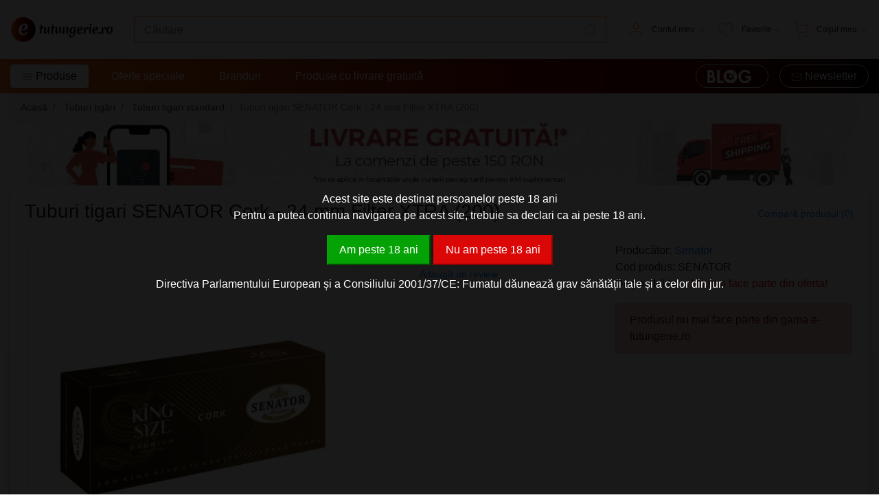

--- FILE ---
content_type: text/html; charset=utf-8
request_url: https://www.e-tutungerie.ro/tuburi-de-tigari-cu-filtru-lung-senator
body_size: 17802
content:
<!DOCTYPE html>
<!--[if IE]><![endif]-->
<!--[if IE 8 ]><html dir="ltr" lang="ro" class="ie8"><![endif]-->
<!--[if IE 9 ]><html dir="ltr" lang="ro" class="ie9"><![endif]-->
<!--[if (gt IE 9)|!(IE)]><!-->
<html dir="ltr" lang="ro" >
<!--<![endif]-->
<head>
    <meta charset="UTF-8" />
    <meta name="viewport" content="width=device-width, initial-scale=1">
    <meta http-equiv="X-UA-Compatible" content="IE=edge">
    <title>Tuburi tigari SENATOR Cork - 24 mm Filter XTRA (200)</title>
    <base href="https://www.e-tutungerie.ro/" />
            <meta name="description" content="tuburi tigari senator cu filtru lung" />
                <meta name="keywords" content="senator tuburi tigari filtru lung maro" />
        <link rel="preconnect" href="https://stackpath.bootstrapcdn.com" />
    <link rel="preconnect" href="https://cdnjs.cloudflare.com" />
    <link rel="preconnect" href="https://www.googletagmanager.com" />
    <link rel="preload" as="image" href="https://www.e-tutungerie.ro/image/data/Bannere/livrare-gratuita-mobile.webp" type="image/webp" media="(max-width: 768px)">
    
    
    <link href="/catalog/view/theme/default/stylesheet/stylesheet.min.css?2" rel="stylesheet">

            <link href="catalog/view/javascript/jquery/datetimepicker/bootstrap-datetimepicker.min.css" type="text/css" rel="stylesheet" media="screen" />
            <link href="catalog/view/javascript/theme/slick/slick.css" type="text/css" rel="stylesheet" media="screen" />
            <link href="catalog/view/javascript/theme/slick/slick-lightbox.min.css" type="text/css" rel="stylesheet" media="screen" />
            <link href="catalog/view/javascript/theme/slick/slick-theme.css" type="text/css" rel="stylesheet" media="screen" />
        <script src="/catalog/view/javascript/jquery/jquery-3.4.1.min.js"></script>
            <script src="catalog/view/javascript/jquery/datetimepicker/moment/moment.min.js"  type="text/javascript"></script>
            <script src="catalog/view/javascript/jquery/datetimepicker/moment/moment-with-locales.min.js"  type="text/javascript"></script>
            <script src="catalog/view/javascript/jquery/datetimepicker/bootstrap-datetimepicker.min.js"  type="text/javascript"></script>
            <script src="catalog/view/javascript/theme/slick/slick.min.js"  type="text/javascript"></script>
            <script src="catalog/view/javascript/theme/slick/slick-lightbox.min.js"  type="text/javascript"></script>
            <script  type="application/ld+json">{"@context":"http:\/\/schema.org","@graph":[{"@context":"http:\/\/schema.org","@type":"WebSite","url":"https:\/\/www.e-tutungerie.ro\/","potentialAction":{"@type":"SearchAction","target":"https:\/\/www.e-tutungerie.ro\/index.php?route=product\/search&search={srch_str}","query-input":"required name=srch_str"}},{"@type":"BreadcrumbList","itemListElement":[{"@type":"ListItem","position":1,"name":"Acasă","item":{"@type":"Thing","@id":"\/"}},{"@type":"ListItem","position":2,"name":"Tuburi țigări","item":{"@type":"Thing","@id":"https:\/\/www.e-tutungerie.ro\/tuburi-tigari"}},{"@type":"ListItem","position":3,"name":"Tuburi tigari standard","item":{"@type":"Thing","@id":"https:\/\/www.e-tutungerie.ro\/tuburi-tigari\/king-size"}},{"@type":"ListItem","position":4,"name":"Tuburi tigari SENATOR Cork - 24 mm Filter XTRA (200)","item":{"@type":"Thing","@id":""}}]},{"@context":"http:\/\/schema.org","@type":"Product","name":"Tuburi tigari SENATOR Cork - 24 mm Filter XTRA (200)","description":"Senator Cork - 24 mm Filter XTRA\r\n\r\n&nbsp;\r\n\r\nCutie cu 200 tuburi de tigari, calitate premium.\r\n\r\nFiltrare excelentă, calitate superioară a hârtiei.\r\n\r\nFiltru: Maro, 24 mm, înnobilat cu două inele aurii pentru un plus de eleganță.\r\n\r\nLungime standard, 84 mm.\r\n\r\nCutie cu 200 tuburi pentru tigari cu filtru XTRA 24 mm.\r\n\r\nPremium Quality!","image":["https:\/\/www.e-tutungerie.ro\/image\/data\/Senator\/Tuburi\/King-Size-24-mm-Cork.jpg"],"brand":{"@type":"Brand","name":"Senator"},"review":[{"@type":"Review","author":{"@type":"Person","name":" Catalin"},"reviewRating":{"@type":"Rating","ratingValue":3,"bestRating":5,"worstRating":1},"datePublished":"17-08-2023","reviewBody":"Sunt tuburi bunicele la un preț decent. "}],"aggregateRating":{"@type":"AggregateRating","ratingValue":3,"reviewCount":1,"bestRating":5,"worstRating":1},"offers":{"@type":"Offer","url":"https:\/\/www.e-tutungerie.ro\/tuburi-de-tigari-cu-filtru-lung-senator","price":5,"availability":"https:\/\/schema.org\/OutOfStock","itemCondition":"https:\/\/schema.org\/NewCondition","seller":{"@type":"Organization","name":"e-tutungerie.ro","url":"https:\/\/www.e-tutungerie.ro\/","logo":"https:\/\/www.e-tutungerie.ro\/image\/data\/e-tutungerie.svg","address":{"@type":"PostalAddress","postalCode":"080121","streetAddress":"REMUS, Jud. Giurgiu\r\nStr. Orientului, Nr. 5, Corp C2 - C3","addressCountry":"Romania","addressLocality":"Giurgiu"},"sameAs":["https:\/\/www.facebook.com\/etutungerie\/","https:\/\/www.facebook.com\/Tuburidetigari\/"],"contactPoint":{"@type":"ContactPoint","telephone":"0372906109   0764368999","email":"comenzi@e-tutungerie.ro","contactType":"Customer Support"}},"priceCurrency":"RON","priceValidUntil":"2027-01-16"},"sku":"","mpn":"","gtin12":"CUT","gtin13":"5949195391140"}]}</script>
        <script src="/catalog/view/javascript/common.js?t=1768592165" type="text/javascript"></script>
        <link href="https://www.e-tutungerie.ro/tuburi-de-tigari-cu-filtru-lung-senator" rel="canonical" />
        <link href="https://www.e-tutungerie.ro/image/data/favicon-16x16.png" rel="icon" />
        <!-- Google tag (gtag.js) -->
    <script async src="https://www.googletagmanager.com/gtag/js?id=G-NEYFB78JXS"></script>
    <script>
        window.dataLayer = window.dataLayer || [];
        function gtag(){dataLayer.push(arguments);}
        gtag('js', new Date());
        gtag('config', 'G-NEYFB78JXS');
    </script>
</head>
<body>
<header class="py-4 sticky-top">
    <div class="container">
        <div class="row">
            <div class="align-self-center col-sm-auto col d-block d-md-none flex-grow-0">
                <span id="wsnavtoggle"  class="wsanimated-arrow">
                    <span></span>
                </span>
            </div>
            <div class="align-self-center col-sm-auto col">
                <div id="logo">
                                            <a href="/">
                            <img width="150" height="36" src="https://www.e-tutungerie.ro/image/data/e-tutungerie.svg" title="e-tutungerie.ro" alt="e-tutungerie.ro" class="mw-100" />
                        </a>
                                    </div>
            </div>
            <div class="align-self-center col-md-auto col order-md-12 pl-0 pl-lg-3"><nav class="user-menu-nav" aria-label="User Navigation">
    <div class="d-flex" role="menu">
    <a class="user-menu--link d-inline-block btn-as-link " role="menuitem" aria-label="Contul meu" href="https://www.e-tutungerie.ro/contul-meu" data-toggle="popover-account" data-placement="bottom" data-sanitize="false">
                <svg xmlns="http://www.w3.org/2000/svg" width="24" height="24" viewBox="0 0 24 24" fill="none" stroke="#FD711E" stroke-width="1" stroke-linecap="round" stroke-linejoin="round" class="mr-lg-2">
            <path d="M20 21v-2a4 4 0 0 0-4-4H8a4 4 0 0 0-4 4v2"></path>
            <circle cx="12" cy="7" r="4"></circle>
        </svg>
                <span class="d-none d-lg-inline align-middle">
            Contul meu
            <svg xmlns="http://www.w3.org/2000/svg" width="14" height="14" viewBox="0 0 24 24" fill="none" stroke="currentColor" stroke-width="1" stroke-linecap="round" stroke-linejoin="round">
                <polyline points="6 9 12 15 18 9"></polyline>
            </svg>
        </span>
    </a>
    <a class="user-menu--link d-inline-block d-md-none btn-as-link " id="show-search" href="javascript:void(0)" role="menuitem" aria-label="Căutare">
        <svg aria-hidden="true" xmlns="http://www.w3.org/2000/svg" width="24" height="24" viewBox="0 0 24 24" fill="none" stroke="#FD711E" stroke-width="1" stroke-linecap="round" stroke-linejoin="round">
            <circle cx="11" cy="11" r="8"></circle>
            <line x1="21" y1="21" x2="16.65" y2="16.65"></line>
        </svg>
    </a>
    <a class="user-menu--link d-inline-block btn-as-link " href="https://www.e-tutungerie.ro/contul-meu/favorite" data-toggle="popover-wishlist" data-placement="bottom" data-sanitize="false" role="menuitem" aria-label="Favorite">
        <svg xmlns="http://www.w3.org/2000/svg" width="24" height="24" viewBox="0 0 24 24" fill="none" stroke="#FD711E" stroke-width="1" stroke-linecap="round" stroke-linejoin="round" class="mr-lg-2">
            <path d="M20.84 4.61a5.5 5.5 0 0 0-7.78 0L12 5.67l-1.06-1.06a5.5 5.5 0 0 0-7.78 7.78l1.06 1.06L12 21.23l7.78-7.78 1.06-1.06a5.5 5.5 0 0 0 0-7.78z"></path>
        </svg>
        <span class="badge badge-danger" id="wishlist-total"></span>
        <span class="d-none d-lg-inline align-middle">Favorite<svg xmlns="http://www.w3.org/2000/svg" width="14" height="14" viewBox="0 0 24 24" fill="none" stroke="currentColor" stroke-width="1" stroke-linecap="round" stroke-linejoin="round">
                <polyline points="6 9 12 15 18 9"></polyline>
            </svg>
        </span>
    </a>
    <a class="user-menu--link d-inline-block btn-as-link " href="https://www.e-tutungerie.ro/comanda/cos" data-toggle="popover-cart" data-placement="bottom" data-sanitize="false" role="menuitem" aria-label="Coşul meu">
        <svg xmlns="http://www.w3.org/2000/svg" width="24" height="24" viewBox="0 0 24 24" fill="none" stroke="#FD711E" stroke-width="1" stroke-linecap="round" stroke-linejoin="round" class="mr-lg-2">
            <circle cx="9" cy="21" r="1"></circle>
            <circle cx="20" cy="21" r="1"></circle>
            <path d="M1 1h4l2.68 13.39a2 2 0 0 0 2 1.61h9.72a2 2 0 0 0 2-1.61L23 6H6"></path>
        </svg>
        <span class="badge badge-danger" id="cart-total"></span>
        <span class="d-none d-lg-inline align-middle">
            Coşul meu
            <svg xmlns="http://www.w3.org/2000/svg" width="14" height="14" viewBox="0 0 24 24" fill="none" stroke="currentColor" stroke-width="1" stroke-linecap="round" stroke-linejoin="round">
                <polyline points="6 9 12 15 18 9"></polyline>
            </svg>
        </span>
    </a>
</div>
</nav>

<div id="cart-content" class="d-none">
    <div id="cart" class="cart-list btn-group d-block">

  <ul class="list-unstyled mb-0">
        <li>
        <div class="text-center">Coșul este gol!</div>
    </li>
      </ul>
</div>

</div>
<div id="wishlist-content" class="d-none">
    <div id="wishlist" class="wishlist btn-group w-100">
  <ul class="list-unstyled mb-0">
        <li>
        <div class="text-center">Nu ai produse favorite</div>
    </li>
      </ul>
</div>

</div>
<div id="account-content" class="d-none">
    <ul class=" list-unstyled mb-0">
                    <li>Salut, te poti <a href="https://www.e-tutungerie.ro/login">autentifica</a> sau iti poti crea un <a href="https://www.e-tutungerie.ro/cont-nou">cont nou</a></li>
            </ul>
</div>
</div>
            <div class="align-self-center col-md col-12"><div id="search" class="search-bar mt-md-0 mt-3">
    <div class="input-group">
        <div class="form-control position-static">
            <input aria-labelledby="search-btn" class="w-100 border-0"
                   id="search-input"
                   type="search" name="search" value="" placeholder="Căutare" autocomplete="off" results="20" inputmode="search" data-text-empty="Niciun produs nu îndeplineşte criteriile de căutare."/>
        </div>
        <span class="input-group-append">
            <button type="button" class="btn btn-outline-primary line-height-1" aria-label="Căutare" id="search-btn">
                <svg aria-hidden="true" xmlns="http://www.w3.org/2000/svg" width="20" height="20" viewBox="0 0 24 24" fill="none" stroke="#FD711E" stroke-width="1" stroke-linecap="round" stroke-linejoin="round">
                    <circle cx="11" cy="11" r="8"></circle>
                    <line x1="21" y1="21" x2="16.65" y2="16.65"></line>
                </svg>
            </button>
        </span>
    </div>
</div></div>
        </div>
    </div>
</header>
<div class="headerfull" id="menu">
    <div class="container clearfix">

        <nav class="wsmenu clearfix">
            <ul class="wsmenu-list">
                                <li class="has-menu active" aria-haspopup="true">
                    <a href="javascript:void(0)" class="navtext shadow-sm">
                        <svg xmlns="http://www.w3.org/2000/svg" width="16" height="16" viewBox="0 0 24 24" fill="none" stroke="#000000" stroke-width="1" stroke-linecap="round" stroke-linejoin="round">
                            <line x1="3" y1="12" x2="21" y2="12"></line>
                            <line x1="3" y1="6" x2="21" y2="6"></line>
                            <line x1="3" y1="18" x2="21" y2="18"></line>
                        </svg>
                        Produse
                    </a>
                    <div class="wsshoptabing wtsdepartmentmenu clearfix" >
                        <div class="wsshopwp clearfix">
                            <ul class="wstabitem shadow-sm col col-md-3 col-lg-3 col-xl-2 clearfix">
                                                                                                        <li>
                                        <a href="https://www.e-tutungerie.ro/arome-tutun">Arome</a>
                                                                                    <div class="wstitemright shadow-sm col col-md-9 col-xl-10 clearfix wstitemrightactive">
                                                <div class="container py-2 py-lg-0">
                                                    <div class="row">
                                                        <div class="col-lg-8 col-md-12 clearfix">
                                                            <div class="row">
                                                                                                                            <ul class="wstliststy01 clearfix col-md">
                                                                                                                                            <li><a href="https://www.e-tutungerie.ro/arome-tutun/arome-tutun-riotabak">Arome RioTabak</a></li>
                                                                                                                                            <li><a href="https://www.e-tutungerie.ro/arome-tutun/carduri-si-capsule-aromatizante-senator">Arome Senator</a></li>
                                                                                                                                            <li><a href="https://www.e-tutungerie.ro/arome-tutun/arome-mac-baren-scentit-pentru-aromatizare-tutun">Arome Mac Baren - Scentit</a></li>
                                                                                                                                            <li><a href="https://www.e-tutungerie.ro/arome-tutun/click-capsule-aromate-pentru-tigari">Capsule aromate</a></li>
                                                                                                                                            <li><a href="https://www.e-tutungerie.ro/arome-tutun/card-pentr-aromatizarea-tigarilor">Carduri aromate</a></li>
                                                                                                                                    </ul>
                                                                                                                        </div>
                                                            <a href="https://www.e-tutungerie.ro/arome-tutun" class="see-all">Afișează toate produsele din categoria Arome</a>
                                                        </div>

                                                                                                                    <div class="col-lg-4 d-none d-lg-flex">
                                                                <div class="wstmegamenucolr d-flex flex-fill align-items-center">
                                                                    <img class="mh-100 mx-auto" src="https://www.e-tutungerie.ro/image/cachewebp/data/Arome/Zbiorcze-300x300.webp"
                                                                         loading="lazy" alt="Arome">
                                                                </div>
                                                            </div>
                                                                                                            </div>
                                                </div>
                                            </div>
                                                                            </li>
                                                                                                        <li>
                                        <a href="https://www.e-tutungerie.ro/trabucuri-cubaneze-tigari-de-foi-cigars">Trabucuri</a>
                                                                            </li>
                                                                                                        <li>
                                        <a href="https://www.e-tutungerie.ro/tutun-tuburi-tigari-rulat-pipa">Tutun</a>
                                                                                    <div class="wstitemright shadow-sm col col-md-9 col-xl-10 clearfix wstitemrightactive">
                                                <div class="container py-2 py-lg-0">
                                                    <div class="row">
                                                        <div class="col-lg-8 col-md-12 clearfix">
                                                            <div class="row">
                                                                                                                            <ul class="wstliststy01 clearfix col-md">
                                                                                                                                            <li><a href="https://www.e-tutungerie.ro/tutun-tuburi-tigari-rulat-pipa/pliculete-cu-nicotina-nicotine-pouches">Pliculete cu nicotina</a></li>
                                                                                                                                            <li><a href="https://www.e-tutungerie.ro/index.php?route=product/category&amp;path=83_184">Tutun de prizat</a></li>
                                                                                                                                            <li><a href="https://www.e-tutungerie.ro/tutun-tuburi-tigari-rulat-pipa/tutun-incalzit-terea-delia-levia">Tutun incalzit</a></li>
                                                                                                                                            <li><a href="https://www.e-tutungerie.ro/tutun-tuburi-tigari-rulat-pipa/tutun-rulat-foite">Tutun rulat foite tigari</a></li>
                                                                                                                                            <li><a href="https://www.e-tutungerie.ro/tutun-tuburi-tigari-rulat-pipa/tutun-injectat-tuburi">Tutun injectat tuburi tigari</a></li>
                                                                                                                                            <li><a href="https://www.e-tutungerie.ro/tutun-tuburi-tigari-rulat-pipa/tutun-pipa">Tutun de pipă</a></li>
                                                                                                                                            <li><a href="https://www.e-tutungerie.ro/tutun-tuburi-tigari-rulat-pipa/tutun-prepararea-narghilelei-original">Tutun narghilea</a></li>
                                                                                                                                    </ul>
                                                                                                                        </div>
                                                            <a href="https://www.e-tutungerie.ro/tutun-tuburi-tigari-rulat-pipa" class="see-all">Afișează toate produsele din categoria Tutun</a>
                                                        </div>

                                                                                                                    <div class="col-lg-4 d-none d-lg-flex">
                                                                <div class="wstmegamenucolr d-flex flex-fill align-items-center">
                                                                    <img class="mh-100 mx-auto" src="https://www.e-tutungerie.ro/image/cachewebp/data/Bannere/senator-bags-300x300.webp"
                                                                         loading="lazy" alt="Tutun">
                                                                </div>
                                                            </div>
                                                                                                            </div>
                                                </div>
                                            </div>
                                                                            </li>
                                                                                                        <li>
                                        <a href="https://www.e-tutungerie.ro/tuburi-tigari">Tuburi țigări</a>
                                                                                    <div class="wstitemright shadow-sm col col-md-9 col-xl-10 clearfix wstitemrightactive">
                                                <div class="container py-2 py-lg-0">
                                                    <div class="row">
                                                        <div class="col-lg-8 col-md-12 clearfix">
                                                            <div class="row">
                                                                                                                            <ul class="wstliststy01 clearfix col-md">
                                                                                                                                            <li><a href="https://www.e-tutungerie.ro/tuburi-tigari/king-size">Tuburi tigari standard</a></li>
                                                                                                                                            <li><a href="https://www.e-tutungerie.ro/tuburi-tigari/superlong-tigari-lungi">Tuburi tigari lungi 100s</a></li>
                                                                                                                                            <li><a href="https://www.e-tutungerie.ro/tuburi-tigari/tigari-slim-tuburi-ultra-slim">Tuburi tigari Slim si Ultra Slim</a></li>
                                                                                                                                            <li><a href="https://www.e-tutungerie.ro/tuburi-tigari/tuburi-de-tigari-micro-slim">Tuburi tigari Micro Slim</a></li>
                                                                                                                                            <li><a href="https://www.e-tutungerie.ro/tuburi-tigari/tuburi-tigari-aromate-mentolate">Tuburi de tigari cu arome</a></li>
                                                                                                                                            <li><a href="https://www.e-tutungerie.ro/tuburi-tigari/tuburi-cu-click-bila-arome">Tuburi filtru cu click (bila)</a></li>
                                                                                                                                            <li><a href="https://www.e-tutungerie.ro/tuburi-tigari/multifiltru-carbon-multifilter">Tuburi tigari Multifiltru / Carbon</a></li>
                                                                                                                                    </ul>
                                                                                                                        </div>
                                                            <a href="https://www.e-tutungerie.ro/tuburi-tigari" class="see-all">Afișează toate produsele din categoria Tuburi țigări</a>
                                                        </div>

                                                                                                                    <div class="col-lg-4 d-none d-lg-flex">
                                                                <div class="wstmegamenucolr d-flex flex-fill align-items-center">
                                                                    <img class="mh-100 mx-auto" src="https://www.e-tutungerie.ro/image/cachewebp/data/Senator/Tuburi/2-gold-rings-300x300.webp"
                                                                         loading="lazy" alt="Tuburi țigări">
                                                                </div>
                                                            </div>
                                                                                                            </div>
                                                </div>
                                            </div>
                                                                            </li>
                                                                                                        <li>
                                        <a href="https://www.e-tutungerie.ro/injectat-rulat-tutun">Aparate injectat / rulat</a>
                                                                                    <div class="wstitemright shadow-sm col col-md-9 col-xl-10 clearfix wstitemrightactive">
                                                <div class="container py-2 py-lg-0">
                                                    <div class="row">
                                                        <div class="col-lg-8 col-md-12 clearfix">
                                                            <div class="row">
                                                                                                                            <ul class="wstliststy01 clearfix col-md">
                                                                                                                                            <li><a href="https://www.e-tutungerie.ro/injectat-rulat-tutun/aparat-manual-injectat-tutun-tuburi">Aparat injectat manual tutun in tuburi de tigari</a></li>
                                                                                                                                            <li><a href="https://www.e-tutungerie.ro/injectat-rulat-tutun/aparate-facut-tigari-micro-slim-5-5mm">Aparate injectat tutun Micro Slim</a></li>
                                                                                                                                            <li><a href="https://www.e-tutungerie.ro/injectat-rulat-tutun/aparate-facut-tigari-slim-si-ultraslim">Aparate injectat tutun Slim si Ultra Slim</a></li>
                                                                                                                                            <li><a href="https://www.e-tutungerie.ro/injectat-rulat-tutun/topomatic-manivela-tutun-injector">Aparat injectat tutun cu manivela</a></li>
                                                                                                                                            <li><a href="https://www.e-tutungerie.ro/injectat-rulat-tutun/aparat-electric-injectat-tutun-tuburi">Aparat injectat electric tutun in tuburi de tigari</a></li>
                                                                                                                                            <li><a href="https://www.e-tutungerie.ro/injectat-rulat-tutun/aparat-rulat-foite">Aparat rulat tutun in foite de tigari</a></li>
                                                                                                                                    </ul>
                                                                                                                        </div>
                                                            <a href="https://www.e-tutungerie.ro/injectat-rulat-tutun" class="see-all">Afișează toate produsele din categoria Aparate injectat / rulat</a>
                                                        </div>

                                                                                                                    <div class="col-lg-4 d-none d-lg-flex">
                                                                <div class="wstmegamenucolr d-flex flex-fill align-items-center">
                                                                    <img class="mh-100 mx-auto" src="https://www.e-tutungerie.ro/image/cachewebp/data/Aparate/Senator/mockup-slim-chrome-box-300x300.webp"
                                                                         loading="lazy" alt="Aparate injectat / rulat">
                                                                </div>
                                                            </div>
                                                                                                            </div>
                                                </div>
                                            </div>
                                                                            </li>
                                                                                                        <li>
                                        <a href="https://www.e-tutungerie.ro/foite-filtre-tigari">Foite/filtre</a>
                                                                                    <div class="wstitemright shadow-sm col col-md-9 col-xl-10 clearfix wstitemrightactive">
                                                <div class="container py-2 py-lg-0">
                                                    <div class="row">
                                                        <div class="col-lg-8 col-md-12 clearfix">
                                                            <div class="row">
                                                                                                                            <ul class="wstliststy01 clearfix col-md">
                                                                                                                                            <li><a href="https://www.e-tutungerie.ro/foite-filtre-tigari/foite-tigari">Foite rulat tigari</a></li>
                                                                                                                                            <li><a href="https://www.e-tutungerie.ro/foite-filtre-tigari/foite-rulat-in-rola-diverse-lungimi">Foite rulat in rola</a></li>
                                                                                                                                            <li><a href="https://www.e-tutungerie.ro/foite-filtre-tigari/foite-aromate">Foite rulat cu arome</a></li>
                                                                                                                                            <li><a href="https://www.e-tutungerie.ro/foite-filtre-tigari/filtre-tigari">Filtre rulat tigari</a></li>
                                                                                                                                            <li><a href="https://www.e-tutungerie.ro/foite-filtre-tigari/filtre-aromate">Filtre rulat cu arome</a></li>
                                                                                                                                            <li><a href="https://www.e-tutungerie.ro/foite-filtre-tigari/foite-din-carton-filter-tips-perforate">Filtre din carton</a></li>
                                                                                                                                            <li><a href="https://www.e-tutungerie.ro/foite-filtre-tigari/filtre-rulat-tigari-cu-cbd">Filtre rulat cu CBD</a></li>
                                                                                                                                            <li><a href="https://www.e-tutungerie.ro/foite-filtre-tigari/foita-cu-cbd-pentru-rulat-tigari">Foite rulat cu CBD</a></li>
                                                                                                                                            <li><a href="https://www.e-tutungerie.ro/foite-filtre-tigari/conuri-prerulate-cu-filter-tips">Conuri</a></li>
                                                                                                                                    </ul>
                                                                                                                        </div>
                                                            <a href="https://www.e-tutungerie.ro/foite-filtre-tigari" class="see-all">Afișează toate produsele din categoria Foite/filtre</a>
                                                        </div>

                                                                                                                    <div class="col-lg-4 d-none d-lg-flex">
                                                                <div class="wstmegamenucolr d-flex flex-fill align-items-center">
                                                                    <img class="mh-100 mx-auto" src="https://www.e-tutungerie.ro/image/cachewebp/data/Foite-filtre/Senator/extra-slim-long-filtre-tigari-senator-300x300.webp"
                                                                         loading="lazy" alt="Foite/filtre">
                                                                </div>
                                                            </div>
                                                                                                            </div>
                                                </div>
                                            </div>
                                                                            </li>
                                                                                                        <li>
                                        <a href="https://www.e-tutungerie.ro/accesorii-fumat">Accesorii</a>
                                                                                    <div class="wstitemright shadow-sm col col-md-9 col-xl-10 clearfix wstitemrightactive">
                                                <div class="container py-2 py-lg-0">
                                                    <div class="row">
                                                        <div class="col-lg-8 col-md-12 clearfix">
                                                            <div class="row">
                                                                                                                            <ul class="wstliststy01 clearfix col-md">
                                                                                                                                            <li><a href="https://www.e-tutungerie.ro/accesorii-fumat/accesorii-pentru-trabucuri">Accesorii trabucuri</a></li>
                                                                                                                                            <li><a href="https://www.e-tutungerie.ro/accesorii-fumat/betisoare-parfumate-juicy-jays">Betisoare parfumate</a></li>
                                                                                                                                            <li><a href="https://www.e-tutungerie.ro/accesorii-fumat/brichete-gaz-benzina">Brichete</a></li>
                                                                                                                                            <li><a href="https://www.e-tutungerie.ro/accesorii-fumat/fumatori">Consumabile</a></li>
                                                                                                                                            <li><a href="https://www.e-tutungerie.ro/accesorii-fumat/produse-myon-premium">MYON Premium</a></li>
                                                                                                                                            <li><a href="https://www.e-tutungerie.ro/accesorii-fumat/portigaret-porttigareta-porttigaret">Porttigaret</a></li>
                                                                                                                                            <li><a href="https://www.e-tutungerie.ro/accesorii-fumat/seturi-cadou">Seturi si cadouri</a></li>
                                                                                                                                            <li><a href="https://www.e-tutungerie.ro/accesorii-fumat/umidor-trabucuri-umidoare-humidors">Umidoare trabucuri</a></li>
                                                                                                                                            <li><a href="https://www.e-tutungerie.ro/accesorii-fumat/tabachere-pentru-tigari-rulate">Tabachere pentru tigari si tutun</a></li>
                                                                                                                                            <li><a href="https://www.e-tutungerie.ro/accesorii-fumat/masina-frunze-tutun">Masini taiat tutun frunze</a></li>
                                                                                                                                            <li><a href="https://www.e-tutungerie.ro/accesorii-fumat/mustiucuri-minifiltre-tigari">Minifiltre / Mustiucuri</a></li>
                                                                                                                                            <li><a href="https://www.e-tutungerie.ro/accesorii-fumat/scrumiera-pentru-tigari">Scrumiere</a></li>
                                                                                                                                            <li><a href="https://www.e-tutungerie.ro/accesorii-fumat/grinder-grindere">Grindere</a></li>
                                                                                                                                            <li><a href="https://www.e-tutungerie.ro/accesorii-fumat/portofel-tutun-foite-filtre">Portofele tutun</a></li>
                                                                                                                                            <li><a href="https://www.e-tutungerie.ro/accesorii-fumat/cutter-cigars">Cuttere trabucuri</a></li>
                                                                                                                                    </ul>
                                                                                                                        </div>
                                                            <a href="https://www.e-tutungerie.ro/accesorii-fumat" class="see-all">Afișează toate produsele din categoria Accesorii</a>
                                                        </div>

                                                                                                                    <div class="col-lg-4 d-none d-lg-flex">
                                                                <div class="wstmegamenucolr d-flex flex-fill align-items-center">
                                                                    <img class="mh-100 mx-auto" src="https://www.e-tutungerie.ro/image/cachewebp/data/Accesorii/angelo-cutter-oval-300x300.webp"
                                                                         loading="lazy" alt="Accesorii">
                                                                </div>
                                                            </div>
                                                                                                            </div>
                                                </div>
                                            </div>
                                                                            </li>
                                                                                                        <li>
                                        <a href="https://www.e-tutungerie.ro/tigari-trabucuri">Țigări de foi</a>
                                                                                    <div class="wstitemright shadow-sm col col-md-9 col-xl-10 clearfix wstitemrightactive">
                                                <div class="container py-2 py-lg-0">
                                                    <div class="row">
                                                        <div class="col-lg-8 col-md-12 clearfix">
                                                            <div class="row">
                                                                                                                            <ul class="wstliststy01 clearfix col-md">
                                                                                                                                            <li><a href="https://www.e-tutungerie.ro/tigari-trabucuri/tigari-fara-filtru-de-foi">Tigari de foi fara filtru</a></li>
                                                                                                                                            <li><a href="https://www.e-tutungerie.ro/tigari-trabucuri/tutun-vrac-tutun-la-kilogram-tutun-ieftin">Tigari de foi ieftine</a></li>
                                                                                                                                            <li><a href="https://www.e-tutungerie.ro/tigari-trabucuri/tigari-de-foi-cu-filtru">Tigari de foi cu filtru sau mustiuc</a></li>
                                                                                                                                            <li><a href="https://www.e-tutungerie.ro/tigari-trabucuri/tigari-de-foi-aromate">Tigari de foi aromate</a></li>
                                                                                                                                            <li><a href="https://www.e-tutungerie.ro/tigari-trabucuri/tigari-cubaneze-cuban-cigars">Tigari de foi Cubaneze</a></li>
                                                                                                                                            <li><a href="https://www.e-tutungerie.ro/tigari-trabucuri/tigari-la-bucata-ambalate-individual">Tigari de foi la bucata</a></li>
                                                                                                                                    </ul>
                                                                                                                        </div>
                                                            <a href="https://www.e-tutungerie.ro/tigari-trabucuri" class="see-all">Afișează toate produsele din categoria Țigări de foi</a>
                                                        </div>

                                                                                                                    <div class="col-lg-4 d-none d-lg-flex">
                                                                <div class="wstmegamenucolr d-flex flex-fill align-items-center">
                                                                    <img class="mh-100 mx-auto" src="https://www.e-tutungerie.ro/image/cachewebp/data/Senator/Tigari/arena-tobacco-tutun-senator-25-trabucuri-300x300.webp"
                                                                         loading="lazy" alt="Țigări de foi">
                                                                </div>
                                                            </div>
                                                                                                            </div>
                                                </div>
                                            </div>
                                                                            </li>
                                                                                                        <li>
                                        <a href="https://www.e-tutungerie.ro/narghilele-fumat-turceste">Narghilea</a>
                                                                                    <div class="wstitemright shadow-sm col col-md-9 col-xl-10 clearfix wstitemrightactive">
                                                <div class="container py-2 py-lg-0">
                                                    <div class="row">
                                                        <div class="col-lg-8 col-md-12 clearfix">
                                                            <div class="row">
                                                                                                                            <ul class="wstliststy01 clearfix col-md">
                                                                                                                                            <li><a href="https://www.e-tutungerie.ro/narghilele-fumat-turceste/narghilele-fumat-narghilea">Narghilele</a></li>
                                                                                                                                            <li><a href="https://www.e-tutungerie.ro/narghilele-fumat-turceste/tutun-pentru-narghilea">Tutun pentru Narghilea</a></li>
                                                                                                                                            <li><a href="https://www.e-tutungerie.ro/narghilele-fumat-turceste/carbuni-pentru-narghilele-aprins-tutunul">Carbuni narghilea</a></li>
                                                                                                                                            <li><a href="https://www.e-tutungerie.ro/narghilele-fumat-turceste/accesorii-narghilea-carbuni-folii-furtune-cleste-clesti">Accesorii narghilea</a></li>
                                                                                                                                    </ul>
                                                                                                                        </div>
                                                            <a href="https://www.e-tutungerie.ro/narghilele-fumat-turceste" class="see-all">Afișează toate produsele din categoria Narghilea</a>
                                                        </div>

                                                                                                                    <div class="col-lg-4 d-none d-lg-flex">
                                                                <div class="wstmegamenucolr d-flex flex-fill align-items-center">
                                                                    <img class="mh-100 mx-auto" src="https://www.e-tutungerie.ro/image/cachewebp/data/Polyflame/Narghilea/40508038-4-300x300.webp"
                                                                         loading="lazy" alt="Narghilea">
                                                                </div>
                                                            </div>
                                                                                                            </div>
                                                </div>
                                            </div>
                                                                            </li>
                                                                                                        <li>
                                        <a href="https://www.e-tutungerie.ro/tigara-electronica-tigari-electronice">Țigară electronică</a>
                                                                                    <div class="wstitemright shadow-sm col col-md-9 col-xl-10 clearfix wstitemrightactive">
                                                <div class="container py-2 py-lg-0">
                                                    <div class="row">
                                                        <div class="col-lg-8 col-md-12 clearfix">
                                                            <div class="row">
                                                                                                                            <ul class="wstliststy01 clearfix col-md">
                                                                                                                                            <li><a href="https://www.e-tutungerie.ro/tigara-electronica-tigari-electronice/aroma-king-dispozitive-electronice-de-vapat">Aroma King</a></li>
                                                                                                                                            <li><a href="https://www.e-tutungerie.ro/tigara-electronica-tigari-electronice/icewave-vaping">ICEWAVE</a></li>
                                                                                                                                            <li><a href="https://www.e-tutungerie.ro/tigara-electronica-tigari-electronice/OnePuff-EVO">OnePuff EVO</a></li>
                                                                                                                                            <li><a href="https://www.e-tutungerie.ro/tigara-electronica-tigari-electronice/veev-one-pod-kit">VEEV</a></li>
                                                                                                                                            <li><a href="https://www.e-tutungerie.ro/tigara-electronica-tigari-electronice/vozol-lichide-electronice">Vozol</a></li>
                                                                                                                                            <li><a href="https://www.e-tutungerie.ro/tigara-electronica-tigari-electronice/accesorii-pentru-tigari-electronice-tocuri-snururi-huse-truse">Accesorii</a></li>
                                                                                                                                            <li><a href="https://www.e-tutungerie.ro/tigara-electronica-tigari-electronice/lichide-liqua-dekang-arome-electronica-evap-hangsen">Lichide</a></li>
                                                                                                                                            <li><a href="https://www.e-tutungerie.ro/tigara-electronica-tigari-electronice/kit-tigare-electronica-set-complet-vapo">Kit-uri (tigara electronica)</a></li>
                                                                                                                                            <li><a href="https://www.e-tutungerie.ro/tigara-electronica-tigari-electronice/componente-tigara-electronica-tigarea-electrica">Componente</a></li>
                                                                                                                                    </ul>
                                                                                                                        </div>
                                                            <a href="https://www.e-tutungerie.ro/tigara-electronica-tigari-electronice" class="see-all">Afișează toate produsele din categoria Țigară electronică</a>
                                                        </div>

                                                                                                                    <div class="col-lg-4 d-none d-lg-flex">
                                                                <div class="wstmegamenucolr d-flex flex-fill align-items-center">
                                                                    <img class="mh-100 mx-auto" src="https://www.e-tutungerie.ro/image/cachewebp/data/Tigarea-electronica/Kit-uri/Joyetech/ESPION_with_ProCore_X_09-300x300.webp"
                                                                         loading="lazy" alt="Țigară electronică">
                                                                </div>
                                                            </div>
                                                                                                            </div>
                                                </div>
                                            </div>
                                                                            </li>
                                                                                                        <li>
                                        <a href="https://www.e-tutungerie.ro/tigarete-tigari-clasice-cigarettes">Tigarete</a>
                                                                            </li>
                                                                                                        <li>
                                        <a href="https://www.e-tutungerie.ro/pipe-si-accesorii-pipa">Pipe si accesorii</a>
                                                                            </li>
                                                            </ul>
                        </div>
                    </div>
                </li>
                                <li>
                    <a href="https://www.e-tutungerie.ro/product/special" class="navtext">Oferte speciale</a>
                </li>
                <li>
                    <a href="https://www.e-tutungerie.ro/product/branduri" class="navtext">Branduri</a>
                </li>
                <li>
                    <a href="https://www.e-tutungerie.ro/product/livrare-gratuita" class="navtext">Produse cu livrare gratuită</a>
                </li>
                <li class="float-right active d-sm-none d-lg-block d-xl-block">

                    <a href="https://www.e-tutungerie.ro/contul-meu/newsletter" class="navtext">
                        <svg xmlns="http://www.w3.org/2000/svg" width="16" height="16" viewBox="0 0 24 24" fill="none" stroke="currentColor" stroke-width="1" stroke-linecap="round" stroke-linejoin="round">
                            <path d="M4 4h16c1.1 0 2 .9 2 2v12c0 1.1-.9 2-2 2H4c-1.1 0-2-.9-2-2V6c0-1.1.9-2 2-2z"></path>
                            <polyline points="22,6 12,13 2,6"></polyline>
                        </svg>
                        Newsletter
                    </a>
                </li>
                <li class="float-right active">
                    <a class="navtext" href="https://blog.e-tutungerie.ro" title="blog e-tutungerie.ro" target="_blank">
                        <svg data-name="Layer 2" xmlns="http://www.w3.org/2000/svg" width="64" height="19" viewBox="0 0 64 19.29" fill="none" stroke="currentColor" stroke-width="1" stroke-linecap="round" stroke-linejoin="round">
                            <path d="M7.83 8.94c1.02-.92 1.53-2.05 1.53-3.38 0-.73-.16-1.45-.47-2.17-.3-.71-.72-1.3-1.24-1.77-.51-.46-1.14-.78-1.89-.97C5.02.46 4.03.36 2.79.36H0v18.58h4.25c1.27 0 2.32-.12 3.17-.35.77-.24 1.46-.67 2.08-1.29 1.03-1 1.54-2.23 1.54-3.68q0-1.665-.87-2.91c-.57-.84-1.35-1.43-2.33-1.77Zm-5.03-6h.99c.95 0 1.67.23 2.17.68s.75 1.12.75 1.99-.24 1.58-.73 2.04-1.25.69-2.29.69h-.88v-5.4Zm4.53 12.62q-.885.75-2.79.75H2.81v-5.62h1.42c1.51 0 2.56.27 3.14.81.6.55.9 1.22.9 2.02s-.31 1.51-.94 2.05ZM17.38.36h-2.81v18.58h8.27v-2.63h-5.46zm16.2-.35c-2.68 0-4.97.94-6.88 2.82-1.92 1.88-2.88 4.12-2.88 6.74 0 2.98 1.05 5.38 3.15 7.22 1.91 1.66 4.06 2.49 6.46 2.49 2.71 0 5.03-.93 6.94-2.8 1.91-1.86 2.86-4.13 2.86-6.8s-.95-4.93-2.85-6.82C38.49.96 36.22.01 33.58.01m5.55 4.47c.44.44.44 1.16 0 1.61l-3.37 3.37c-.4.4-.95.63-1.52.63h-.72v-.72c0-.57.23-1.11.63-1.52l3.37-3.37c.44-.44 1.16-.44 1.61 0m.33 7.58c0 1.09-.89 1.98-1.98 1.98h-1.41l-1.9 1.57c-.18.16-.41.24-.64.24s-.47-.08-.66-.25l-1.85-1.56h-1.45c-1.09 0-1.98-.89-1.98-1.98V6.13c0-1.09.89-1.98 1.98-1.98h6.89l-3 3c-.59.59-.92 1.38-.92 2.21v1.21c0 .27.22.49.49.49h1.21c.83 0 1.63-.33 2.21-.92l3-3v4.91Zm16.86-2.79v2.64h4.63c-.13 1.31-.74 2.43-1.84 3.37-1.1.93-2.34 1.4-3.72 1.4-1.62 0-3.12-.62-4.51-1.87-1.48-1.34-2.23-3.04-2.23-5.11s.67-3.67 2-5.01c1.33-1.36 2.98-2.03 4.95-2.03 2.19 0 4.05 1.01 5.57 3.04l2-1.91C62.01 2.46 60.82 1.5 59.62.9a9.5 9.5 0 0 0-4.07-.89c-2.7 0-5 .94-6.88 2.83C46.78 4.72 45.84 7 45.84 9.7s.93 4.9 2.78 6.79c1.85 1.88 4.08 2.82 6.68 2.82s4.86-.97 6.58-2.91q1.14-1.305 1.62-2.79c.33-1.08.49-2.31.49-3.71v-.61h-7.68Z" style="fill:#fff" data-name="Layer 1"/>
                        </svg>
                        &nbsp;</a>
                </li>
            </ul>
        </nav>
    </div>
</div>


<div id="product-product" class="container product-page mb-5" data-id="2312">
    <nav class="breadcrumb-nav pl-0" aria-label="breadcrumb">
    <div class="container-fluid pl-0">
        <ol class="breadcrumb mb-0">
                                                <li class="breadcrumb-item">
                        <a href="/">Acasă</a>
                    </li>
                                                                <li class="breadcrumb-item">
                        <a href="https://www.e-tutungerie.ro/tuburi-tigari">Tuburi țigări</a>
                    </li>
                                                                <li class="breadcrumb-item">
                        <a href="https://www.e-tutungerie.ro/tuburi-tigari/king-size">Tuburi tigari standard</a>
                    </li>
                                                                <li class="breadcrumb-item active" aria-current="page">Tuburi tigari SENATOR Cork - 24 mm Filter XTRA (200)</li>
                                    </ol>
    </div>
</nav>

    <div class="row">
        
                                    <div id="content" class="col">
            <div>  <div class="livrare-gratuita-banner">
  <picture> <source media="(min-width: 768px)" srcset="https://www.e-tutungerie.ro/image/data/Bannere/livrare-gratuita.webp" /> <img alt="Livrare gratuita" height="331" src="https://www.e-tutungerie.ro/image/data/Bannere/livrare-gratuita-mobile.webp" width="275" /> </picture>
</div></div>


            <div class="card shadow-sm mb-3">
                <div class="card-header row no-gutters pb-0">
                    <div class="col-12 col-md">
                        <h1 class="h3 font-weight-light" id="title" data-title="Tuburi tigari SENATOR Cork - 24 mm Filter XTRA (200)">Tuburi tigari SENATOR Cork - 24 mm Filter XTRA (200)</h1>
                    </div>
                    <div class="col-auto align-self-center">
                        <a href="" id="compare-total"
                           class="btn-sm btn btn-link px-0">Compară produsul (0)</a>
                    </div>
                </div>
                <div class="card-body px-4">

                    <div class="row">
                                                                            
                                                    <div class="col-md-7 col-lg-5">
                                <div class="card-img position-relative" style="min-height: 460px;">

                                    
                                    
                                                                            <div class="slider-for border rounded">
                                                                                            <div class="card-img gallery-image">
                                                    <img src="https://www.e-tutungerie.ro/image/cachewebp/data/Senator/Tuburi/King-Size-24-mm-Cork-500x500.webp"
                                                         data-popup="https://www.e-tutungerie.ro/image/cachewebp/data/Senator/Tuburi/King-Size-24-mm-Cork-1000x1000.webp"

                                                         class="mw-100 mx-auto"
                                                         title="Tuburi tigari SENATOR Cork - 24 mm Filter XTRA (200)"
                                                         alt="Tuburi tigari SENATOR Cork - 24 mm Filter XTRA (200)"/>
                                                </div>
                                                                                                                                        <div class="card-img gallery-image">
                                                    <img src="https://www.e-tutungerie.ro/image/cachewebp/data/Senator/Tuburi/24-mm-filter-logo-500x500.webp"
                                                         data-popup="https://www.e-tutungerie.ro/image/cachewebp/data/Senator/Tuburi/24-mm-filter-logo-1000x1000.webp"
                                                         loading="lazy"
                                                         class="mw-100 mx-auto"
                                                         title="Tuburi tigari SENATOR Cork - 24 mm Filter XTRA (200)"
                                                         alt="Tuburi tigari SENATOR Cork - 24 mm Filter XTRA (200)"/>
                                                </div>
                                                                                            <div class="card-img gallery-image">
                                                    <img src="https://www.e-tutungerie.ro/image/cachewebp/data/Senator/Tuburi/senator-24mm-xlong-filter-cork-500x500.webp"
                                                         data-popup="https://www.e-tutungerie.ro/image/cachewebp/data/Senator/Tuburi/senator-24mm-xlong-filter-cork-1000x1000.webp"
                                                         loading="lazy"
                                                         class="mw-100 mx-auto"
                                                         title="Tuburi tigari SENATOR Cork - 24 mm Filter XTRA (200)"
                                                         alt="Tuburi tigari SENATOR Cork - 24 mm Filter XTRA (200)"/>
                                                </div>
                                                                                            <div class="card-img gallery-image">
                                                    <img src="https://www.e-tutungerie.ro/image/cachewebp/data/Senator/Tuburi/cork-cifarette-24mm-500x500.webp"
                                                         data-popup="https://www.e-tutungerie.ro/image/cachewebp/data/Senator/Tuburi/cork-cifarette-24mm-1000x1000.webp"
                                                         loading="lazy"
                                                         class="mw-100 mx-auto"
                                                         title="Tuburi tigari SENATOR Cork - 24 mm Filter XTRA (200)"
                                                         alt="Tuburi tigari SENATOR Cork - 24 mm Filter XTRA (200)"/>
                                                </div>
                                                                                    </div>
                                        <div class="slider-nav product-asForNav">
                                                                                            <div class="card-img m-2 p-2 product-carousel-thumb">
                                                    <img src="https://www.e-tutungerie.ro/image/cachewebp/data/Senator/Tuburi/King-Size-24-mm-Cork-74x74.webp"
                                                         loading="lazy"
                                                         class="mw-100 mx-auto"
                                                         title="Tuburi tigari SENATOR Cork - 24 mm Filter XTRA (200)"
                                                         alt="Tuburi tigari SENATOR Cork - 24 mm Filter XTRA (200)"/>
                                                </div>
                                                                                                                                        <div class="card-img m-2 p-2 product-carousel-thumb">
                                                    <img src="https://www.e-tutungerie.ro/image/cachewebp/data/Senator/Tuburi/24-mm-filter-logo-74x74.webp"
                                                         loading="lazy"
                                                         class="mw-100 mx-auto"
                                                         title="Tuburi tigari SENATOR Cork - 24 mm Filter XTRA (200)"
                                                         alt="Tuburi tigari SENATOR Cork - 24 mm Filter XTRA (200)"/>
                                                </div>
                                                                                            <div class="card-img m-2 p-2 product-carousel-thumb">
                                                    <img src="https://www.e-tutungerie.ro/image/cachewebp/data/Senator/Tuburi/senator-24mm-xlong-filter-cork-74x74.webp"
                                                         loading="lazy"
                                                         class="mw-100 mx-auto"
                                                         title="Tuburi tigari SENATOR Cork - 24 mm Filter XTRA (200)"
                                                         alt="Tuburi tigari SENATOR Cork - 24 mm Filter XTRA (200)"/>
                                                </div>
                                                                                            <div class="card-img m-2 p-2 product-carousel-thumb">
                                                    <img src="https://www.e-tutungerie.ro/image/cachewebp/data/Senator/Tuburi/cork-cifarette-24mm-74x74.webp"
                                                         loading="lazy"
                                                         class="mw-100 mx-auto"
                                                         title="Tuburi tigari SENATOR Cork - 24 mm Filter XTRA (200)"
                                                         alt="Tuburi tigari SENATOR Cork - 24 mm Filter XTRA (200)"/>
                                                </div>
                                                                                    </div>
                                                                    </div>
                            </div>
                        
                                                                                                    <div class="col-md-5 col-lg-7">
                            <div class="row no-gutters">
                                                                                                                                    <div class="col-sm-12 pr-lg-3 col-lg-5 offset-lg-1">
                                                                            <div class="item-rating">
                                                                                            <svg
                                                    xmlns="http://www.w3.org/2000/svg"
                                                    width="12"
                                                    height="12"
                                                    viewBox="0 0 24 24"
                                                    fill="#FFAF4A"
                                                    stroke="#FFAF4A"
                                                    stroke-width="1"
                                                    stroke-linecap="round"
                                                    stroke-linejoin="round"
                                                >
                                                    <polygon
                                                        points="12 2 15.09 8.26 22 9.27 17 14.14 18.18 21.02 12 17.77 5.82 21.02 7 14.14 2 9.27 8.91 8.26 12 2"></polygon>
                                                </svg>
                                                                                            <svg
                                                    xmlns="http://www.w3.org/2000/svg"
                                                    width="12"
                                                    height="12"
                                                    viewBox="0 0 24 24"
                                                    fill="#FFAF4A"
                                                    stroke="#FFAF4A"
                                                    stroke-width="1"
                                                    stroke-linecap="round"
                                                    stroke-linejoin="round"
                                                >
                                                    <polygon
                                                        points="12 2 15.09 8.26 22 9.27 17 14.14 18.18 21.02 12 17.77 5.82 21.02 7 14.14 2 9.27 8.91 8.26 12 2"></polygon>
                                                </svg>
                                                                                            <svg
                                                    xmlns="http://www.w3.org/2000/svg"
                                                    width="12"
                                                    height="12"
                                                    viewBox="0 0 24 24"
                                                    fill="#FFAF4A"
                                                    stroke="#FFAF4A"
                                                    stroke-width="1"
                                                    stroke-linecap="round"
                                                    stroke-linejoin="round"
                                                >
                                                    <polygon
                                                        points="12 2 15.09 8.26 22 9.27 17 14.14 18.18 21.02 12 17.77 5.82 21.02 7 14.14 2 9.27 8.91 8.26 12 2"></polygon>
                                                </svg>
                                                                                            <svg
                                                    xmlns="http://www.w3.org/2000/svg"
                                                    width="12"
                                                    height="12"
                                                    viewBox="0 0 24 24"
                                                    fill="#DDDDDD"
                                                    stroke="#DDDDDD"
                                                    stroke-width="1"
                                                    stroke-linecap="round"
                                                    stroke-linejoin="round"
                                                >
                                                    <polygon
                                                        points="12 2 15.09 8.26 22 9.27 17 14.14 18.18 21.02 12 17.77 5.82 21.02 7 14.14 2 9.27 8.91 8.26 12 2"></polygon>
                                                </svg>
                                                                                            <svg
                                                    xmlns="http://www.w3.org/2000/svg"
                                                    width="12"
                                                    height="12"
                                                    viewBox="0 0 24 24"
                                                    fill="#DDDDDD"
                                                    stroke="#DDDDDD"
                                                    stroke-width="1"
                                                    stroke-linecap="round"
                                                    stroke-linejoin="round"
                                                >
                                                    <polygon
                                                        points="12 2 15.09 8.26 22 9.27 17 14.14 18.18 21.02 12 17.77 5.82 21.02 7 14.14 2 9.27 8.91 8.26 12 2"></polygon>
                                                </svg>
                                                                                                                                        <button class="btn btn-link btn-sm small" data-toggle="tab-review">
                                                    <u>1 opinie</u>
                                                </button>
                                                                                    </div>
                                        <div class="mb-2">
                                            <button class="px-0 btn btn-link btn-sm small" data-toggle="modal"
                                                    data-target="#reviewModal">
                                                Adaugă un review
                                            </button>
                                        </div>
                                                                                                        </div>

                                                                                                                                    <div class="col-sm-12 col-lg-6">
                                    <div class="item-meta">
                                        <ul class="list-unstyled">
                                                                                                                                        
                                                                                            <li>Producător: <a
                                                        href="https://www.e-tutungerie.ro/producator-senator">Senator</a></li>
                                                                                        <li>Cod produs: SENATOR</li>
                                            <li>
                                                Disponibilitate: <span class="text-danger">Nu mai face parte din oferta!</span>
                                            </li>
                                                                                    </ul>
                                    </div>
                                                                            <p class="alert alert-danger">Produsul nu mai face parte din gama e-tutungerie.ro</p>
                                                                    </div>
                            </div>
                        </div>

                    </div>
                </div>
            </div>
            <div class="card shadow-sm">
                <div class="card-body">
                    <ul class="nav nav-outline mb-3" id="pills-tab" role="tablist">
                        <li class="nav-item" role="presentation">
                            <a class="nav-link active" href="#tab-description" data-toggle="pill" role="tab"
                               aria-controls="tab-description" aria-selected="true">
                                Descriere
                            </a>
                        </li>
                                                <li class="nav-item" role="presentation">
                            <a class="nav-link" href="#tab-specification" data-toggle="pill" role="tab"
                               aria-controls="tab-specification" aria-selected="false">
                                Specificaţii
                            </a>
                        </li>
                                                                        <li class="nav-item" role="presentation">
                            <a class="nav-link" href="#tab-review" data-toggle="pill" role="tab"
                               aria-controls="tab-review" aria-selected="false">
                                Opinii (1)
                            </a>
                        </li>
                                            </ul>
                    <div class="tab-content">
                        <div class="tab-pane fade show active" id="tab-description" role="tabpanel" aria-labelledby="tab-description-tab">
                            <div><span style="font-family:tahoma,geneva,sans-serif;"><span style="font-size:18px;"><strong>Senator Cork - 24 mm Filter XTRA</strong></span></span></div>

<div>&nbsp;</div>

<p><span style="font-size:14px;"><strong><span style="font-family: tahoma,geneva,sans-serif;">Cutie cu 200 tuburi de tigari, calitate premium.</span></strong></span></p>

<div><span style="font-size:14px;"><span style="font-family: tahoma,geneva,sans-serif;">Filtrare excelentă, calitate superioară a hârtiei.</span></span></div>

<div><span style="font-size:14px;"><span style="font-family: tahoma,geneva,sans-serif;">Filtru: <strong>Maro, 24 mm, înnobilat cu două inele aurii pentru un plus de eleganță.</strong></span></span></div>

<div><span style="font-size:14px;"><span style="font-family: tahoma,geneva,sans-serif;">Lungime standard, 84 mm.</span></span></div>

<div><span style="font-size:14px;"><span style="font-family: tahoma,geneva,sans-serif;">Cutie cu 200 tuburi pentru tigari cu filtru <strong>XTRA 24 mm</strong></span>.</span></div>

<div><span style="font-size:14px;"><span style="font-family: tahoma,geneva,sans-serif;"><strong>Premium Quality</strong>!</span></span></div>

                        </div>
                                                <div class="tab-pane fade" id="tab-specification" role="tabpanel" aria-labelledby="tab-description-tab">
                            <table class="table table-bordered table-striped">
                                                                    <thead>
                                    <tr>
                                        <td colspan="2"><strong>Date logistice</strong></td>
                                    </tr>
                                    </thead>
                                    <tbody>
                                                                            <tr>
                                            <td>Dimensiuni produs L x l x Î (cm)</td>
                                            <td>15.2 x 9.5 x 2</td>
                                        </tr>
                                                                            <tr>
                                            <td>Greutate produs (kg)</td>
                                            <td>0.070</td>
                                        </tr>
                                                                            <tr>
                                            <td>Cod EAN produs</td>
                                            <td>5949195391140</td>
                                        </tr>
                                                                            <tr>
                                            <td>Dimensiuni BAX L x l x Î (cm)</td>
                                            <td>46.5 x 44 x 33.5</td>
                                        </tr>
                                                                            <tr>
                                            <td>Greutate BAX (kg)</td>
                                            <td>4.18</td>
                                        </tr>
                                                                            <tr>
                                            <td>Cantitate produse/BAX</td>
                                            <td>50</td>
                                        </tr>
                                                                            <tr>
                                            <td>Cod EAN BAX</td>
                                            <td>5949195391157</td>
                                        </tr>
                                                                        </tbody>
                                                                    <thead>
                                    <tr>
                                        <td colspan="2"><strong>Detalii tub</strong></td>
                                    </tr>
                                    </thead>
                                    <tbody>
                                                                            <tr>
                                            <td>Culoare filtru</td>
                                            <td>Maro</td>
                                        </tr>
                                                                            <tr>
                                            <td>Lungime filtru</td>
                                            <td>24 mm</td>
                                        </tr>
                                                                            <tr>
                                            <td>Diametru</td>
                                            <td>8 mm</td>
                                        </tr>
                                                                            <tr>
                                            <td>Culoare tub</td>
                                            <td>Alb</td>
                                        </tr>
                                                                            <tr>
                                            <td>Mod ambalare cutie</td>
                                            <td>200 buc</td>
                                        </tr>
                                                                        </tbody>
                                                            </table>
                        </div>
                                                                        <div class="tab-pane fade" id="tab-review" role="tabpanel" aria-labelledby="tab-description-tab">
                            <div id="review"></div>
                            <div class="modal fade" id="reviewModal" tabindex="-1" role="dialog"
                                 aria-labelledby="reviewModalLabel" aria-hidden="true">
                                <div class="modal-dialog modal-lg modal-dialog-centered" role="document">
                                    <div class="modal-content">
                                        <div class="modal-header">
                                            <h5 class="modal-title" id="reviewModalLabel">Adaugă un review</h5>
                                            <button type="button" class="close" data-dismiss="modal"
                                                    aria-label="Close"
                                                                                            >
                                                <span aria-hidden="true">&times;</span>
                                            </button>
                                        </div>
                                        <div class="modal-body px-3">
                                            <form class="needs-validation form-horizontal" novalidate
                                                  id="form-review">
                                                                                                    <a href="https://www.e-tutungerie.ro/login">Autentifică-te</a> sau <a href="https://www.e-tutungerie.ro/cont-nou">Înregistrează un cont nou</a> pentru a putea adauga un review
                                                                                            </form>
                                        </div>
                                        <div class="modal-footer">
                                            <button type="button" class="btn btn-secondary" data-dismiss="modal"
                                                                                            >
                                                Continuă
                                            </button>
                                                                                    </div>
                                    </div>
                                </div>
                            </div>
                        </div>
                                            </div>
                </div>
            </div>
        </div>
        
    </div>
</div>
    <div class="product-page content-bottom pb-5">
        <div class="container">
            <div>
                                    <h3 class="font-weight-light">Produse asemănătoare</h3>
                    <div id="product-carousel-related" class="card-deck product-carousel mb-4">
                                                    <div class="product-card shadow-sm card mb-4">
                                <div class="card-img-top">
                                    <a href="https://www.e-tutungerie.ro/tuburi-tigari-pall-mall-red-xtra">
                                        <img
                                            src="https://www.e-tutungerie.ro/image/cachewebp/data/Tuburi/Pall-Mall/pall%20mall%20red%20xtra-260x260.webp"
                                            loading="lazy"
                                            alt="Tuburi tigari Pall Mall RED Xtra 25 mm Filter (200)"
                                            title="Tuburi tigari Pall Mall RED Xtra 25 mm Filter (200)"
                                            class="mw-100 d-block mx-auto"
                                        />
                                    </a>
                                </div>
                                <div class="card-body">
                                                                            <div class="item-rating mb-2">&nbsp;</div>
                                                                        <h2 class="card-title h5 text-clip-2">
                                        <a class="text-dark d-block" href="https://www.e-tutungerie.ro/tuburi-tigari-pall-mall-red-xtra">Tuburi tigari Pall Mall RED Xtra 25 mm Filter (200)</a>
                                    </h2>

                                    <div class="item-description text-clip-2">

                                        <p class="m-0">Tuburi tigari king size&nbsp;Pall Mall Red Xtra

Pachet de 200 de tuburi de ţigări Pall Mall Red X..</p>

                                    </div>
                                </div>
                                <div class="card-footer pt-0">
                                                                            <div class="item-price mb-2">
                                                                                            <div>&nbsp;</div>
                                                <div class="font-weight-bold">12.10 Lei</div>
                                                                                                                                </div>
                                    
                                    <div class="button-group">
                                        <button
                                            type="button"
                                            onclick="cart.add('123');"
                                            class="btn btn-primary btn-block btn-sm"
                                        >
                                            <span class="hidden-xs hidden-sm hidden-md">Adaugă în Coş</span>
                                        </button>
                                    </div>
                                </div>
                                <button
                                    aria-label="Adaugă la favorite"
                                    data-wishlist-id="123"
                                    type="button"
                                    class="add-to-wishlist rounded-circle shadow-sm"
                                    title="Adaugă la favorite"
                                                                            onclick="wishlist.add('123', this);"
                                                                        data-toggle="tooltip"
                                    data-placement="left"
                                >
                                    <svg
                                        aria-hidden="true"
                                        xmlns="http://www.w3.org/2000/svg"
                                        width="16"
                                        height="16"
                                        viewBox="0 0 24 24"
                                        fill="none"
                                        stroke="#FD711E"
                                        stroke-width="1"
                                        stroke-linecap="round"
                                        stroke-linejoin="round"
                                    >
                                        <path
                                            d="M20.84 4.61a5.5 5.5 0 0 0-7.78 0L12 5.67l-1.06-1.06a5.5 5.5 0 0 0-7.78 7.78l1.06 1.06L12 21.23l7.78-7.78 1.06-1.06a5.5 5.5 0 0 0 0-7.78z"></path>
                                    </svg>
                                </button>
                            </div>
                                            </div>
                
                <div>  <div class="modal age-verification" id="age_confirm" aria-modal="true">
<div class="modal-dialog">
<div class="modal-content">
<div class="modal-header">
<h6 class="modal-title">Trebuie sa ai cel putin 18 ani pentru a putea cumpara produse din acest magazin</h6>
</div>

<form action="" method="POST">
<div class="modal-body small">
<p>Pentru a continua navigarea pe acest site trebuie sa confirmi ca ai 18 ani si varsta legala pentru a cumpara produse de tutun din tara in care locuiesti.</p>

<p>“Declar pe propria raspundere ca am varsta de cel putin 18 ani impliniti si ca prin plasarea comenzii nu incalc prevederile legale in vigoare”</p>

<div class="row">
<div class="col"><button class="btn btn-block btn-success" data-dismiss="modal" name="agree_button" type="button">Confirm ca am 18 ani</button></div>
<div class="col"><button onclick="window.location.assign('https://www.google.com');" class="btn btn-block btn-danger" type="button">Nu am 18 ani</button></div></div>
</div>

<div class="modal-footer justify-content-center" style="text-align: center;">
<p>Directiva Consiliului CE 2001/37/CEE<br>
<span style="font-size:14px;"><strong>Tutunul dauneaza grav sanatatii dumneavoastra si a celor din jur.</strong></span>
</p>
</div>
</form>
</div>
</div>
</div></div>



                                    <div>
                        <h2 class="h3 font-weight-light">Linkuri utile:</h2>
                                                    <a class="btn btn-sm btn-secondary rounded-pill mb-1"
                               href="https://www.e-tutungerie.ro/product/search?search=tuburi%20tigari">tuburi tigari</a>
                                                    <a class="btn btn-sm btn-secondary rounded-pill mb-1"
                               href="https://www.e-tutungerie.ro/product/search?search=senator">senator</a>
                                                    <a class="btn btn-sm btn-secondary rounded-pill mb-1"
                               href="https://www.e-tutungerie.ro/product/search?search=filtru%20lung">filtru lung</a>
                                                    <a class="btn btn-sm btn-secondary rounded-pill mb-1"
                               href="https://www.e-tutungerie.ro/product/search?search=filtru%20maro">filtru maro</a>
                                                    <a class="btn btn-sm btn-secondary rounded-pill mb-1"
                               href="https://www.e-tutungerie.ro/product/search?search=fara%20carbon">fara carbon</a>
                         </div>
                            </div>
        </div>
    </div>
<script>
    window.dataLayer = window.dataLayer || [];
    window.dataLayer.push({
        event: "view_item",
        ecommerce: {
            items: [
                {
                    item_name: "Tuburi tigari SENATOR Cork - 24 mm Filter XTRA (200)",
                    item_id: "2312",
                }
            ]
        }
    });
</script>

<script type="text/javascript"><!--
    jQuery(document).ready(function () {
        var hash = window.location.hash.slice(1);
        if (hash && hash === 'reviews') {
            $('a[href="#tab-review"]').trigger('click');
        }
        setSlickGallery();
        handleReviewTab();

        $('[data-target="#reviewModal"]').on('click', function () {
            $('a[href="#tab-review"]').trigger('click');
        });
    });

    function handleReviewTab() {
        $('[data-toggle="tab-review"]').on('click', function (e) {
            e.preventDefault();
            if ($('#tab-review').is(':visible')) {
                useScrollInToView('#tab-review');
            } else {
                $('a[href="#tab-review"]').trigger('click')
            }
        });
        $('a[href="#tab-review"]').on('shown.bs.tab', function (e) {
            useScrollInToView('#tab-review');
        });
    }

    $('select[name=\'recurring_id\'], input[name="quantity"]').change(function () {
        var currentRequest = $(this);

        if (currentRequest.data('requestRunning')) {
            currentRequest.abort();
        }

        currentRequest.data('requestRunning', true);

        $.ajax({
            url: 'index.php?route=product/product/getRecurringDescription',
            type: 'post',
            data: $('input[name=\'product_id\'], input[name=\'quantity\'], select[name=\'recurring_id\']'),
            dataType: 'json',
            beforeSend: function () {
                $('#recurring-description').html('');
            },
            success: function (json) {
                $('.alert-dismissible, .text-danger').remove();

                if (json['success']) {
                    $('#recurring-description').html(json['success']);
                }
            },
            complete: function () {
                currentRequest.data('requestRunning', false);
            }
        });
    });
    //--></script>
<script type="text/javascript"><!--
    $('#button-cart').on('click', function () {
        $.ajax({
            url: 'index.php?route=checkout/cart/add',
            type: 'post',
            data: $('#product input[type=\'text\'], #product input[type=\'hidden\'],  #product input[type=\'number\'], #product input[type=\'radio\']:checked, #product input[type=\'checkbox\']:checked, #product select, #product textarea'),
            dataType: 'json',
            beforeSend: function () {
                $('#button-cart').button('loading');
            },
            complete: function () {
                $('#button-cart').button('reset');
            },
            success: function (json) {
                $('.alert-dismissible, .text-danger').remove();
                $('.form-group').removeClass('has-error');

                if (json['error']) {
                    if (json['error']['option']) {
                        for (i in json['error']['option']) {
                            var element = $('#input-option' + i.replace('_', '-'));

                            if (element.parent().hasClass('input-group')) {
                                element.parent().after('<div class="text-danger">' + json['error']['option'][i] + '</div>');
                            } else {
                                element.after('<div class="text-danger">' + json['error']['option'][i] + '</div>');
                            }
                        }
                    }

                    if (json['error']['recurring']) {
                        $('select[name=\'recurring_id\']').after('<div class="text-danger">' + json['error']['recurring'] + '</div>');
                    }

                    // Highlight any found errors
                    $('.text-danger').parent().addClass('has-error');
                }

                if (json['success']) {
                    useNotification(json['success'], cart.notificationDelay);
                    cart.handleCartUpdate(json['total']);

                    // Ensure all required elements exist before accessing their values
                    const productTitle = document.getElementById('title')?.dataset.title || 'Unknown';
                    const productId = document.getElementById('product_id')?.value || 'N/A';
                    const quantity = parseInt(document.getElementById('input-quantity')?.value || '1', 10);
                    // Get price from data attribute
                    const priceElement = document.querySelector('.price-container');
                    const productPrice = parseFloat(priceElement?.dataset.price || 0);

                    // GA4 Enhanced Ecommerce Event - Add to Cart
                    gtag('event', 'add_to_cart', {
                        currency: 'RON', // Change this based on your store's currency
                        value: quantity * productPrice, // Ensure price is available in the response
                        items: [{
                            item_name: productTitle,
                            item_id: productId,
                            price: productPrice,
                            quantity: quantity
                        }]
                    });

                    $('#cart > ul').load('index.php?route=common/cart/info ul li', function () {
                        $('[data-toggle="popover-cart"]').popover('_fixTitle').popover('update');
                    });
                }
            },
            error: function (xhr, ajaxOptions, thrownError) {
                alert(thrownError + "\r\n" + xhr.statusText + "\r\n" + xhr.responseText);
            }
        });
    });
    //--></script>
<script type="text/javascript"><!--
    $('.date').datetimepicker({
        language: 'ro',
        pickTime: false
    });

    $('.datetime').datetimepicker({
        language: 'ro',
        pickDate: true,
        pickTime: true
    });

    $('.time').datetimepicker({
        language: 'ro',
        pickDate: false
    });

    $('button[id^=\'button-upload\']').on('click', function () {
        var node = this;

        $('#form-upload').remove();

        $('body').prepend('<form enctype="multipart/form-data" id="form-upload" style="display: none;"><input type="file" name="file" /></form>');

        $('#form-upload input[name=\'file\']').trigger('click');

        if (typeof timer != 'undefined') {
            clearInterval(timer);
        }

        timer = setInterval(function () {
            if ($('#form-upload input[name=\'file\']').val() != '') {
                clearInterval(timer);

                $.ajax({
                    url: 'index.php?route=tool/upload',
                    type: 'post',
                    dataType: 'json',
                    data: new FormData($('#form-upload')[0]),
                    cache: false,
                    contentType: false,
                    processData: false,
                    beforeSend: function () {
                        $(node).button('loading');
                    },
                    complete: function () {
                        $(node).button('reset');
                    },
                    success: function (json) {
                        $('.text-danger').remove();

                        if (json['error']) {
                            $(node).parent().find('input').after('<div class="text-danger">' + json['error'] + '</div>');
                        }

                        if (json['success']) {
                            alert(json['success']);

                            $(node).parent().find('input').val(json['code']);
                        }
                    },
                    error: function (xhr, ajaxOptions, thrownError) {
                        alert(thrownError + "\r\n" + xhr.statusText + "\r\n" + xhr.responseText);
                    }
                });
            }
        }, 500);
    });
    //--></script>
<script type="text/javascript"><!--
    $('#review').delegate('.pagination a', 'click', function (e) {
        e.preventDefault();

        $('#review').fadeOut('slow');

        $('#review').load(this.href);

        $('#review').fadeIn('slow');
    });

    $('#review').load('index.php?route=product/product/review&product_id=2312');

    $('#button-review').on('click', function () {
        $.ajax({
            url: 'index.php?route=product/product/write&product_id=2312',
            type: 'post',
            dataType: 'json',
            data: $("#form-review").serialize(),
            beforeSend: function () {
                $('#button-review').button('loading');
            },
            complete: function () {
                $('#button-review').button('reset');
            },
            success: function (json) {
                $('.alert-dismissible').remove();

                if (json['error']) {
                    $('#form-review').removeClass('needs-validation').addClass('was-validated');
                    $('#input-name').closest('.form-group').find('.invalid-feedback').text(json['error']['name']);
                    $('#input-review-text').closest('.form-group').find('.invalid-feedback').text(json['error']['text']);
                    $('#input-review-value').closest('.form-group').find('.invalid-feedback').text(json['error']['rating']);
                }

                if (json['success']) {
                    $('#form-review').removeClass('was-validated').addClass('needs-validation');
                    $('#reviewModal').modal('hide');
                    useNotification(json['success'], cart.notificationDelay);

                    $('input[name=\'name\']').val('');
                    $('textarea[name=\'text\']').val('');
                    $('input[name=\'rating\']:checked').prop('checked', false);
                    $('#rating-component').data("starRating").reset();
                }
            }
        });
    });
    //--></script>

    <div class="modal fade" id="stockAlertModal" tabindex="-1" role="dialog" aria-labelledby="stockAlertModalLabel"
         aria-hidden="true">
        <div class="modal-dialog modal-lg modal-dialog-centered" role="document">
            <div class="modal-content">
                <div class="modal-header">
                    <h5 class="modal-title" id="stockAlertModalLabel">Anunță-mă când produsul revine în stoc</h5>
                    <button type="button" class="close" data-dismiss="modal" aria-label="Close">
                        <span aria-hidden="true">&times;</span>
                    </button>
                </div>
                <div class="modal-body px-3">
                    <form class="needs-validation form-horizontal" novalidate id="form-stock-alert">
                        <input type="hidden" name="product_id" value="2312"/>
                        <div class="form-group required">
                            <div class="col-sm-12">
                                <label class="control-label" for="input-email">e-mail:</label>
                                <input required type="email" name="email" value="" id="input-email"
                                       class="form-control"/>
                                <div class="invalid-feedback"></div>
                            </div>
                        </div>
                        <div class="form-group required">
                            <div class="col-sm-12">
                                <div id="gdpr-wrapper">
        <div class="mb-3">
        <div class="custom-control custom-checkbox">
            <input type="checkbox" class="custom-control-input" name="newsletter" value="1" id="input_newsletter" >
            <label class="custom-control-label" for="input_newsletter">Sunt de acord sa primesc newsletterele e-tutungerie.ro</label>
        </div>
    </div>
                <div class="mb-3">
        <div class="custom-control custom-checkbox">
            <input required type="checkbox" data-required="true" class="custom-control-input" name="agree" value="1" id="input_agree">
            <label class="custom-control-label" data-required="true" for="input_agree">Am citit şi sunt de acord cu <a href="https://www.e-tutungerie.ro/index.php?route=information/information/agree&amp;information_id=15" class="agree"><b>Termeni și condiții</b></a></label>
        </div>
    </div>
</div>
                            </div>
                        </div>
                    </form>
                </div>
                <div class="modal-footer">
                    <button type="button" class="btn btn-secondary" data-dismiss="modal">
                        Continuă
                    </button>
                    <button type="button" onclick="stockAlert.add()" id="button-stock-alert"
                            class="btn btn-primary">Setează alerta</button>
                </div>
            </div>
        </div>
    </div>
<footer class="mt-5">
    <div class="container">
        <div class="row">

            <div class="col-sm-3 text-center text-sm-left">
                <div class="h5">E-tutungerie</div>
                <ul class="list-unstyled">
                    <li><a href="https://www.e-tutungerie.ro/despre-etutungerie">Despre noi</a></li>
                    <li><a href="https://www.e-tutungerie.ro/sitemap">Categorii produse</a></li>
                    <li><a href="https://www.e-tutungerie.ro/product/branduri">Branduri</a></li>
                    <li><a href="https://www.e-tutungerie.ro/product/special">Oferte speciale</a></li>
                </ul>
            </div>
            <div class="col-sm-3 text-center text-sm-left">
                <div class="h5">Suport</div>
                <ul class="list-unstyled">
                    <li><a href="https://www.e-tutungerie.ro/contact">Contact</a></li>
                    <li><a href="https://www.e-tutungerie.ro/retur-produse-tutungerie">Returnează produse</a></li>
                    <li><a href="https://www.e-tutungerie.ro/informatii-livrare-tigari-tutun-aparate-rulat">Informații livrare</a></li>
                    <li><a href="https://www.e-tutungerie.ro/modalitati-plata-produse-tutun-tigari-aparate_rulat">Informații plați</a></li>
                    <li><a href="#" id="cookie-settings" title="Setări cookie-uri">Setări cookie-uri</a></li>

                </ul>
            </div>

                <div class="col-sm-3 text-center text-sm-left">
                    <div class="h5">Informații legale</div>
                    <ul class="list-unstyled">

                        <li><a href="https://www.e-tutungerie.ro/termeni-si-conditii-dvdmaster">Termeni și condiții</a></li>
                        <li><a href="https://www.e-tutungerie.ro/politica-de-utilizare-cookie-uri">Politica cookie-uri</a></li>
                        <li><a href="/politica-confidentialitate-gdpr">Politica de confidenţialitate - GDPR</a></li>
                        <li><a href="https://anpc.ro/">A.N.P.C.</a></li>
                        <li><a href="https://anpc.ro/ce-este-sal/">A.N.P.C. - SAL</a></li>

                        <li><a href="https://anpc.ro/ce-este-sal/" target="_blank">
                                <img loading="lazy" src="/catalog/view/theme/default/image/sal_200x50.webp" height="50" width="200"  alt="Solutionarea alternativa a litigiilor"/>
                            </a>
                        </li>
                        <li><a href="https://ec.europa.eu/consumers/odr/main/index.cfm?event=main.home2.show&lng=RO" target="_blank">
                                <img loading="lazy" src="/catalog/view/theme/default/image/sol_50.webp" width="205" height="52" alt="Solutionarea online a lititgiilor"/>
                            </a>
                        </li>
                    </ul>
                </div>

            <div class="col-sm-3 text-center text-sm-left">
                <div class="h5">Contul meu</div>
                <ul class="list-unstyled">
                    <li><a href="https://www.e-tutungerie.ro/contul-meu">Contul meu</a></li>
                    <li><a href="https://www.e-tutungerie.ro/contul-meu/comenzi">Istoric comenzi</a></li>
                    <li><a href="https://www.e-tutungerie.ro/contul-meu/favorite">Favorite</a></li>
                    <li><a href="https://www.e-tutungerie.ro/contul-meu/newsletter">Newsletter</a></li>
                    <li id="sectigo-logo">
                        <script src='https://secure.trust-provider.com/trustlogo/javascript/trustlogo.js' type='text/javascript'></script>
                        <script language="JavaScript" type="text/javascript">
                            TrustLogo("https://www.sectigo.com/images/seals/sectigo_trust_seal_sm_2x.png", "SECEV", "none");
                        </script>
                    </li>
                </ul>
            </div>
        </div>
        <hr>
        <p class="m-0 pb-3">

            <a href="https://www.facebook.com/etutungerie/" rel="nofollow noopener" target="_blank">
                <svg xmlns="http://www.w3.org/2000/svg" viewBox="0 0 24 24" width="24" height="24" stroke="currentColor"
                     stroke-width="1" fill="none" stroke-linecap="round" stroke-linejoin="round">
                    <title>Facebook</title>
                    <path d="M18 2h-3a5 5 0 0 0-5 5v3H7v4h3v8h4v-8h3l1-4h-4V7a1 1 0 0 1 1-1h3z"></path>
                </svg>
            </a>

        </p>
    </div>
    <div class="back-to-top" style="display: none;">
        <a href="#content" title="Sus">
            <svg viewBox="0 0 24 24" width="24" height="24" stroke="currentColor" stroke-width="2" fill="none"
                 stroke-linecap="round" stroke-linejoin="round">
                <polyline points="18 15 12 9 6 15"></polyline>
            </svg>
        </a>
    </div>
</footer>
<div id="ajax-loader" class="ajax-loader">
    <div class="progress" style="height: 3px;">
        <div class="progress-bar bg-warning" role="progressbar" aria-valuenow="0" aria-valuemin="0"
             aria-valuemax="100"></div>
    </div>
</div>
<input id="CRCs" type="hidden" autocomplete="off" value="v5_eNpjYGBgEmEUFM1LLS!OSS0pSS1yyy!KDS9KLChILeI6P9PqLACaGgt5_eNpjYGBgEmEAAAA0ABc" />
    <script src="https://cdnjs.cloudflare.com/ajax/libs/popper.js/1.14.7/umd/popper.min.js"             type="text/javascript"></script>
    <script src="https://stackpath.bootstrapcdn.com/bootstrap/4.3.1/js/bootstrap.min.js"             type="text/javascript"></script>
    <script src="/catalog/view/javascript/theme/bootstrap-notify.min.js"             type="text/javascript"></script>
    <script src="/catalog/view/javascript/theme/bundle.min.js?1"             type="text/javascript"></script>
<div id="age-confirmation" style="position: fixed; top: 0; left: 0; width: 100%; height: 100%; background: rgba(0,0,0,0.9); z-index: 9999; display: none; align-items: center; justify-content: center; color: white; flex-direction: column;">
    <div style="text-align: center;">
        <p style="margin-bottom: 1rem;">Acest site este destinat persoanelor peste 18 ani <br />
            Pentru a putea continua navigarea pe acest site, trebuie sa declari ca ai peste 18 ani.
        </p>
        <button id="confirm-age" class="btn-success" style="padding: 0.5rem 1rem; font-size: 1rem;">Am peste 18 ani</button>
        <button id="notconfirm-age" class="btn-danger" style="padding: 0.5rem 1rem; font-size: 1rem;">Nu am peste 18 ani</button>
        <p style="margin: 1rem 0;">Directiva Parlamentului European și a Consiliului 2001/37/CE: Fumatul dăunează grav sănătății tale și a celor din jur.</p>
    </div>
</div>

<script>
    // Helper for Zendesk injection
    function loadZendesk() {
        if (document.getElementById('ze-snippet')) return;
        const z = document.createElement('script');
        z.async = true;
        z.src = 'https://static.zdassets.com/ekr/snippet.js?key=b143d306-c419-46cc-98e3-2d998d1408b0';
        z.id = 'ze-snippet';
        document.head.appendChild(z);
    }
    // CookieConsent config as a reusable function
    function runCookieConsent() {
        CookieConsent.run({
            root: 'body',
            autoShow: true,
            disablePageInteraction: true,
            hideFromBots: true,
            mode: 'opt-in',
            cookie: {
                name: 'cc_cookie',
                domain: location.hostname,
                path: '/',
                sameSite: "Lax",
                expiresAfterDays: 182,
            },
            guiOptions: {
                consentModal: {
                    layout: 'cloud inline',
                    position: 'bottom center',
                    equalWeightButtons: true,
                    flipButtons: false
                },
                preferencesModal: {
                    layout: 'box',
                    equalWeightButtons: true,
                    flipButtons: false
                }
            },
            onFirstConsent: ({cookie}) => { //console.log('onFirstConsent fired', cookie);
            },
            onConsent: ({cookie}) => {
                //console.log('onConsent fired!', cookie);
                if (
                    cookie.categories.includes('analytics') &&
                    localStorage.getItem('ageConfirmed') === 'yes'
                ) {
                    // GA4 tracking
                    gtag('js', new Date());
                    gtag('config', 'G-NEYFB78JXS');

                    // Zendesk
                    loadZendesk();
                }

                const elChangeConsent = document.getElementById('cookie-settings');
                elChangeConsent.style.display="inline";
                elChangeConsent.addEventListener('click', function (e) {
                    e.preventDefault();
                    CookieConsent.showPreferences();
                });
            },
            onChange: ({changedCategories, changedServices}) => {
                //console.log('onChange fired!', changedCategories, changedServices);
            },
            onModalReady: ({modalName}) => {
                //console.log('ready:', modalName);
            },
            onModalShow: ({modalName}) => {
                //console.log('visible:', modalName);
            },
            onModalHide: ({modalName}) => {
                //console.log('hidden:', modalName);
            },
            categories: {
                necessary: {
                    enabled: true,
                    readOnly: true
                },
                analytics: {
                    autoClear: {
                        cookies: [
                            { name: /^_ga/ },
                            { name: '_gid' }
                        ]
                    },
                    services: {
                        ga: {
                            label: 'Google Analytics',
                            onAccept: () => {},
                            onReject: () => {}
                        },
                        youtube: {
                            label: 'Youtube Embed',
                            onAccept: () => {},
                            onReject: () => {}
                        },
                        zendesk: {
                            label: 'Zendesk Chat',
                            onAccept: () => {},
                            onReject: () => {}
                        },
                    }
                },
                ads: {}
            },
            language: {
                default: 'ro',
                translations: {
                    ro: {
                        consentModal: {
                            title: 'Folosim cookie-uri',
                            description: 'Folosim cookie-uri pentru a îmbunătăți experiența pe site. Poți alege să permiți sau să refuzi cookie-urile de analiză și publicitate.',
                            acceptAllBtn: 'Accept toate',
                            acceptNecessaryBtn: 'Accept doar necesarele',
                            showPreferencesBtn: 'Gestionează preferințele',
                            footer: `
                                    <a href="/politica-cookie" target="_blank">Politica de cookie-uri</a>
                                    <a href="/politica-confidentialitate-gdpr" target="_blank">Politica de confidențialitate</a>
                                `
                        },
                        preferencesModal: {
                            title: 'Preferințe cookie-uri',
                            acceptAllBtn: 'Accept toate',
                            acceptNecessaryBtn: 'Accept doar necesarele',
                            savePreferencesBtn: 'Salvează preferințele',
                            closeIconLabel: 'Închide',
                            serviceCounterLabel: 'Serviciu|Servicii',
                            sections: [
                                {
                                    title: 'Alegerea ta privind confidențialitatea',
                                    description: 'Poți gestiona preferințele privind prelucrarea datelor personale. Revizuiește și modifică alegerile oricând.'
                                },
                                {
                                    title: 'Necesare strict',
                                    description: 'Aceste cookie-uri sunt esențiale pentru funcționarea corectă a site-ului.',
                                    linkedCategory: 'necessary'
                                },
                                {
                                    title: 'Performanță și analiză',
                                    description: 'Aceste cookie-uri ne ajută să înțelegem cum folosești site-ul. Datele sunt anonimizate.',
                                    linkedCategory: 'analytics'
                                },
                                {
                                    title: 'Publicitate și targetare',
                                    description: 'Aceste cookie-uri sunt folosite pentru a afișa reclame relevante.',
                                    linkedCategory: 'ads'
                                },
                                {
                                    title: 'Mai multe informații',
                                    description: 'Pentru întrebări legate de politica noastră privind cookie-urile, <a href="/contact">contactează-ne</a>.'
                                }
                            ]
                        }
                    }
                }
            }
        });
    }

    document.addEventListener('DOMContentLoaded', function () {
        if (localStorage.getItem('ageConfirmed') !== 'yes') {
            document.getElementById('age-confirmation').style.display = 'flex';
            document.body.style.overflow = 'hidden';
        }

        document.getElementById('confirm-age').addEventListener('click', function () {
            localStorage.setItem('ageConfirmed', 'yes');
            document.getElementById('age-confirmation').style.display = 'none';
            document.body.style.overflow = '';
            // Now trigger the consent banner
            runCookieConsent();
        });

        document.getElementById('notconfirm-age').addEventListener('click', function () {
            window.location.href="https://google.com";
        });
    });
</script>

<!-- Consent Mode and CookieConsent by Orest Bida -->
<script>
    window.dataLayer = window.dataLayer || [];
    function gtag(){dataLayer.push(arguments);}
    gtag('consent', 'default', {
        ad_storage: 'denied',
        analytics_storage: 'denied',
        ad_user_data: 'denied',
        ad_personalization: 'denied'
    });
</script>

<link rel="stylesheet" href="https://cdn.jsdelivr.net/gh/orestbida/cookieconsent@3.1.0/dist/cookieconsent.css" />
<script defer src="https://cdn.jsdelivr.net/gh/orestbida/cookieconsent@3.1.0/dist/cookieconsent.umd.js"></script>

<script>
    window.addEventListener('load', function () {
        /**
         * All config. options available here:
         * https://cookieconsent.orestbida.com/reference/configuration-reference.html
         */
        if (localStorage.getItem('ageConfirmed') === 'yes') {
            runCookieConsent();

            // Try to load Zendesk if already allowed
            const cookie = CookieConsent.getCookie();
            if (
                cookie?.categories?.includes('analytics')
            ) {
                loadZendesk();
            }
        }
    });
</script>
</body></html>



--- FILE ---
content_type: text/html; charset=utf-8
request_url: https://www.e-tutungerie.ro/index.php?route=product/product/review&product_id=2312
body_size: -732
content:

    <div class="list-group list-group-flush">
                                <div class="list-group-item">
                <div class="row mb-3">
                    <div class="col-sm-3 col-md-2">
                        <div class="card">
                            <div class="user-avatar rounded-circle text-white" style="background-color: #61536e">
                                <span class="user--name"> </span>
                            </div>
                            <div> catalin</div>
                            <div class="text-muted small"><time>17-08-2023</time></div>
                        </div>
                    </div>
                    <div class="col-sm-9 col-md-10">
                        <div class="rating">
                                                            <svg
                                    xmlns="http://www.w3.org/2000/svg"
                                    width="16"
                                    height="16"
                                    viewBox="0 0 24 24"
                                    fill="#FFAF4A"
                                    stroke="#FFAF4A"
                                    stroke-width="1"
                                    stroke-linecap="round"
                                    stroke-linejoin="round"
                                    >
                                    <polygon points="12 2 15.09 8.26 22 9.27 17 14.14 18.18 21.02 12 17.77 5.82 21.02 7 14.14 2 9.27 8.91 8.26 12 2"></polygon>
                                </svg>
                                                            <svg
                                    xmlns="http://www.w3.org/2000/svg"
                                    width="16"
                                    height="16"
                                    viewBox="0 0 24 24"
                                    fill="#FFAF4A"
                                    stroke="#FFAF4A"
                                    stroke-width="1"
                                    stroke-linecap="round"
                                    stroke-linejoin="round"
                                    >
                                    <polygon points="12 2 15.09 8.26 22 9.27 17 14.14 18.18 21.02 12 17.77 5.82 21.02 7 14.14 2 9.27 8.91 8.26 12 2"></polygon>
                                </svg>
                                                            <svg
                                    xmlns="http://www.w3.org/2000/svg"
                                    width="16"
                                    height="16"
                                    viewBox="0 0 24 24"
                                    fill="#FFAF4A"
                                    stroke="#FFAF4A"
                                    stroke-width="1"
                                    stroke-linecap="round"
                                    stroke-linejoin="round"
                                    >
                                    <polygon points="12 2 15.09 8.26 22 9.27 17 14.14 18.18 21.02 12 17.77 5.82 21.02 7 14.14 2 9.27 8.91 8.26 12 2"></polygon>
                                </svg>
                                                            <svg
                                    xmlns="http://www.w3.org/2000/svg"
                                    width="16"
                                    height="16"
                                    viewBox="0 0 24 24"
                                    fill="#DDDDDD"
                                    stroke="#DDDDDD"
                                    stroke-width="1"
                                    stroke-linecap="round"
                                    stroke-linejoin="round"
                                    >
                                    <polygon points="12 2 15.09 8.26 22 9.27 17 14.14 18.18 21.02 12 17.77 5.82 21.02 7 14.14 2 9.27 8.91 8.26 12 2"></polygon>
                                </svg>
                                                            <svg
                                    xmlns="http://www.w3.org/2000/svg"
                                    width="16"
                                    height="16"
                                    viewBox="0 0 24 24"
                                    fill="#DDDDDD"
                                    stroke="#DDDDDD"
                                    stroke-width="1"
                                    stroke-linecap="round"
                                    stroke-linejoin="round"
                                    >
                                    <polygon points="12 2 15.09 8.26 22 9.27 17 14.14 18.18 21.02 12 17.77 5.82 21.02 7 14.14 2 9.27 8.91 8.26 12 2"></polygon>
                                </svg>
                                                    </div>
                        <p>Sunt tuburi bunicele la un preț decent. </p>
                    </div>
                </div>
            </div>
            </div>

    <div class="card">
        <div class="card-body pb-0 px-3">
            <div class="row justify-content-end">
                <div class="col text-center col-sm-auto mr-sm-auto mb-3 mb-sm-0">
                    <button type="button" class="text-nowrap btn btn-primary mr-auto" data-toggle="modal" data-target="#reviewModal">
                        Adaugă un review
                    </button>
                </div>
                            </div>

        </div>
    </div>



--- FILE ---
content_type: text/javascript
request_url: https://www.e-tutungerie.ro/catalog/view/javascript/common.js?t=1768592165
body_size: 3643
content:
function getURLVar(key) {
	var value = [];

	var query = String(document.location).split('?');

	if (query[1]) {
		var part = query[1].split('&');

		for (i = 0; i < part.length; i++) {
			var data = part[i].split('=');

			if (data[0] && data[1]) {
				value[data[0]] = data[1];
			}
		}

		if (value[key]) {
			return value[key];
		} else {
			return '';
		}
	}
}

function getUrlPath()
{
    return window.location.pathname.split('/');
}

$(document).ready(function() {
	// Highlight any found errors
	// $('.text-danger').each(function() {
	// 	var element = $(this).parent().parent();
    //
	// 	if (element.hasClass('form-group')) {
	// 		//element.addClass('has-error');
	// 	}
	// });

	// Currency
	$('#form-currency .currency-select').on('click', function(e) {
		e.preventDefault();

		$('#form-currency input[name=\'code\']').val($(this).attr('name'));

		$('#form-currency').submit();
	});

	// Language
	$('#form-language .language-select').on('click', function(e) {
		e.preventDefault();

		$('#form-language input[name=\'code\']').val($(this).attr('name'));

		$('#form-language').submit();
	});

	/* Search */
	$('#search input[name=\'search\']').closest('#search').find('button').on('click', function(e) {
		var url = $('base').attr('href') + 'index.php?route=product/search';

		var value = $('header #search input[name=\'search\']').val();

		if (value) {
			url += '&search=' + encodeURIComponent(value);
		}

		window.location = url;
	});

	$('#search input[name=\'search\']').on('keydown', function(e) {
		if (e.keyCode == 13) {
			$('header #search input[name=\'search\']').closest('#search').find('button').trigger('click');
		}
	});

	// Menu
	$('#menu .dropdown-menu').each(function() {
		var menu = $('#menu').offset();
		var dropdown = $(this).parent().offset();

		var i = (dropdown.left + $(this).outerWidth()) - (menu.left + $('#menu').outerWidth());

		if (i > 0) {
			$(this).css('margin-left', '-' + (i + 10) + 'px');
		}
	});

	// Product List
	$('#list-view').click(function() {
		$(this).blur();
        $('#content .product-grid .product-card').addClass('flex-row flex-wrap');
		$('#content .product-grid').attr('class', 'product-layout product-list');
		$('#grid-view').removeClass('active');
		$('#list-view').addClass('active');

		localStorage.setItem('display', 'list');
	});

	// Product Grid
	$('#grid-view').click(function() {
        $(this).blur();
		// What a shame bootstrap does not take into account dynamically loaded columns
		var cols = $('#column-right, #column-left').length;
        $('#content .product-list .product-card').removeClass('flex-row flex-wrap');
		if (cols == 2) {
			$('#content .product-list').attr('class', 'product-layout product-grid card-deck');
		} else if (cols == 1) {
			$('#content .product-list').attr('class', 'product-layout product-grid card-deck');
		} else {
			$('#content .product-list').attr('class', 'product-layout product-grid card-deck');
		}

		$('#list-view').removeClass('active');
		$('#grid-view').addClass('active');

		localStorage.setItem('display', 'grid');
	});

	if (localStorage.getItem('display') == 'list') {
		$('#list-view').trigger('click');
		$('#list-view').addClass('active');
	} else {
		$('#grid-view').trigger('click');
		$('#grid-view').addClass('active');
	}

	// Checkout
	$(document).on('keydown', '#collapse-checkout-option input[name=\'email\'], #collapse-checkout-option input[name=\'password\']', function(e) {
		if (e.keyCode == 13) {
			$('#collapse-checkout-option #button-login').trigger('click');
		}
	});

	// tooltips on hover
	$('[data-toggle=\'tooltip\']').tooltip({container: 'body'});

	// Makes tooltips work on ajax generated content
	$(document).ajaxStop(function() {
		$('[data-toggle=\'tooltip\']').tooltip({container: 'body'});
	});
});

// Cart add remove functions
var cart = {
    notificationDelay: 300,
    hiddenPopoverDelay: 600,
    //prevent multiple request (clickers ^^)
    currentRequest: null,
    handleCartUpdate: function(items){
        // Need to set timeout otherwise it wont update the total
        setTimeout(function () {
            $('#cart-total').html(parseInt(items) > 0 ? items : '');
        }, 100);
    },
	'add': function(product_id, quantity) {
        if(cart.currentRequest){
            cart.currentRequest.abort();
        }
        cart.currentRequest = $.ajax({
			url: 'index.php?route=checkout/cart/add',
			type: 'post',
			data: 'product_id=' + product_id + '&quantity=' + (typeof(quantity) != 'undefined' ? quantity : 1),
			dataType: 'json',
			success: function(json) {

				if (json['redirect']) {
					window.location = json['redirect'];
				}

				if (json['success']) {
                    useNotification(json['success'], cart.notificationDelay);
					cart.handleCartUpdate(json['total']);

                    if(parseInt(json['total']) < 10 ){
                        $('#cart > ul').load('index.php?route=common/cart/info ul li', function(){
                            $('[data-toggle="popover-cart"]').popover('_fixTitle').popover('update');
                        });
                    }

				}
			},
			error: function(xhr, ajaxOptions, thrownError) {
				alert(thrownError + "\r\n" + xhr.statusText + "\r\n" + xhr.responseText);
			}
		});
	},
	'update': function(key, quantity) {
        if(cart.currentRequest){
            cart.currentRequest.abort();
        }
        cart.currentRequest = $.ajax({
			url: 'index.php?route=checkout/cart/edit',
			type: 'post',
			data: 'key=' + key + '&quantity=' + (typeof(quantity) != 'undefined' ? quantity : 1),
			dataType: 'json',
			success: function(json) {
                cart.handleCartUpdate(json['total']);

                if (json['success']) {
                    if (getURLVar('route') == 'checkout/cart' || getURLVar('route') == 'checkout/checkout') {
                        useNotification(json['success'], cart.notificationDelay);
                        $('#cart-summary-container table, #cart-summary-container2 table').load('index.php?route=checkout/cart/info table tr', function(){
                            $('[data-toggle="popover-cart"]').popover('_fixTitle').popover('update');
                        });

                        //$('#prod_'+key).load('index.php?route=checkout/cart/items', { key: key }, function(data){
                        //    //console.log(JSON.parse(data));
                        //    $('#prod_'+key).replaceWith(data);
                        //    setInputQuantity('input_qty'+key, true);
                        //});
                    }
                    $('#cart > ul').load('index.php?route=common/cart/info ul li', function(){
                        $('[data-toggle="popover-cart"]').popover('_fixTitle').popover('update');
                    });
                }
			},
			error: function(xhr, ajaxOptions, thrownError) {
				alert(thrownError + "\r\n" + xhr.statusText + "\r\n" + xhr.responseText);
			}
		});
	},
	'remove': function(key) {
        if(cart.currentRequest){
            cart.currentRequest.abort();
        }
        cart.currentRequest = $.ajax({
			url: 'index.php?route=checkout/cart/remove',
			type: 'post',
			data: 'key=' + key,
			dataType: 'json',
			success: function(json) {
                cart.handleCartUpdate(json['total']);

				if (getUrlPath()[2] == 'cos' || getURLVar('route') == 'checkout/checkout') {
					window.location = '/comanda/cos';
				} else {
					$('#cart > ul').load('index.php?route=common/cart/info ul li', function(){
                        $('[data-toggle="popover-cart"]').popover('_fixTitle').popover('update');
                        if(parseInt(json['total']) === 0){
                            setTimeout(function () {
                                $('[data-toggle="popover-cart"]').popover('hide');
                            }, cart.hiddenPopoverDelay);
                        }
                    });
                }
			},
			error: function(xhr, ajaxOptions, thrownError) {
				alert(thrownError + "\r\n" + xhr.statusText + "\r\n" + xhr.responseText);
			}
		});
	}
}

var voucher = {
	'add': function() {

	},
	'remove': function(key) {
		$.ajax({
			url: 'index.php?route=checkout/cart/remove',
			type: 'post',
			data: 'key=' + key,
			dataType: 'json',
			beforeSend: function() {
				$('#cart > button').button('loading');
			},
			complete: function() {
				$('#cart > button').button('reset');
			},
			success: function(json) {
				// Need to set timeout otherwise it wont update the total
				setTimeout(function () {
					$('#cart > button').html('<span id="cart-total"><i class="fa fa-shopping-cart"></i> ' + json['total'] + '</span>');
				}, 100);

				if (getURLVar('route') == 'checkout/cart' || getURLVar('route') == 'checkout/checkout') {
					window.location = 'index.php?route=checkout/cart';
				} else {
					$('#cart > ul').load('index.php?route=common/cart/info ul li', function() {
                        $('[data-toggle="popover-cart"]').popover('update');
                    });
				}
			},
			error: function(xhr, ajaxOptions, thrownError) {
				alert(thrownError + "\r\n" + xhr.statusText + "\r\n" + xhr.responseText);
			}
		});
	}
}

var wishlist = {
    notificationDelay: 300,
    hiddenPopoverDelay: 600,
    handleTriggerChange: function(trigger, product_id, type){
        if(type){
            $(trigger).attr('onclick', 'wishlist.remove("'+product_id+'", this)')
                .attr('data-original-title', 'Adaugat la favorite')
                .tooltip('_fixTitle').tooltip('show').blur()
                .children()
                .attr({
                    'fill': '#FD711F',
                    'stroke': 'none'
                });
        }else{
            $(trigger).attr('onclick', 'wishlist.add("'+product_id+'", this)')
                .attr('data-original-title', 'Adauga la favorite')
                .tooltip('_fixTitle').tooltip('show').blur()
                .children()
                .attr({
                    'fill': 'none',
                    'stroke': '#acacac'
                });
        }
    },
	'add': function(product_id, trigger) {
        trigger = (trigger || null);
		$.ajax({
			url: 'index.php?route=account/wishlist/add',
			type: 'post',
			data: 'product_id=' + product_id,
			dataType: 'json',
			success: function(json) {

				if (json['redirect']) {
					location = json['redirect'];
				}

				if (json['success']) {
                    useNotification(json['success'], wishlist.notificationDelay);

                    if(trigger){
                        wishlist.handleTriggerChange(trigger, product_id, 1);
                    }
                    //Mark all products in page
                    wishlist.handleTriggerChange($(document).find('[data-wishlist-id="'+product_id+'"]'), product_id, 1);

                    $('#wishlist-total').attr('title', json['total']).html(parseInt(json['total']) > 0 ? json['total'] : '');

                    $('#wishlist > ul').load('index.php?route=common/wishlist/info ul li', function(){
                        $('[data-toggle="popover-wishlist"]').popover('_fixTitle').popover('update');
                    });
				}

			},
			error: function(xhr, ajaxOptions, thrownError) {
				alert(thrownError + "\r\n" + xhr.statusText + "\r\n" + xhr.responseText);
			}
		});
	},
	'remove': function(product_id, trigger) {
        $.ajax({
            url: 'index.php?route=account/wishlist/remove',
            type: 'post',
            data: 'product_id=' + product_id,
            dataType: 'json',
            beforeSend: function() {

            },
            complete: function() {

            },
            success: function(json) {
                if (json['redirect']) {
                    location = json['redirect'];
                }

                if (json['success']) {
                    useNotification(json['success'], wishlist.notificationDelay);

                    if(trigger){
                        wishlist.handleTriggerChange(trigger, product_id);
                    }
                    //Mark all products in page
                    wishlist.handleTriggerChange($(document).find('[data-wishlist-id="'+product_id+'"]'), product_id);

                    $('#wishlist-total').attr('title', json['total']).html(parseInt(json['total']) > 0 ? json['total'] : '');
                    $('#wishlist > ul').load('index.php?route=common/wishlist/info ul li', function(){
                        $('[data-toggle="popover-wishlist"]').popover('_fixTitle').popover('update');
                        if(parseInt(json['total']) === 0){
                            setTimeout(function () {
                                $('[data-toggle="popover-wishlist"]').popover('hide');
                            }, wishlist.hiddenPopoverDelay);
                        }
                    });
                }
            },
            error: function(xhr, ajaxOptions, thrownError) {
                alert(thrownError + "\r\n" + xhr.statusText + "\r\n" + xhr.responseText);
            }
        });
	}
};

var compare = {
    notificationDelay: 300,
    handleTriggerChange: function(trigger, product_id, type){
        if(type){
            $(trigger).attr('onclick', 'compare.remove("'+product_id+'", this)')
                .attr('data-original-title', 'Adaugat la comparare')
                .tooltip('_fixTitle').tooltip('show').blur()
                .children()
                .attr('fill', '#FD711E');
        }else{
            $(trigger).attr('onclick', 'compare.add("'+product_id+'", this)')
                .attr('data-original-title', 'Adauga la comparare')
                .tooltip('_fixTitle').tooltip('show').blur()
                .children()
                .attr('fill', 'none');
        }
    },
	'add': function(product_id, trigger) {
		$.ajax({
			url: 'index.php?route=product/compare/add',
			type: 'post',
			data: 'product_id=' + product_id,
			dataType: 'json',
			success: function(json) {
                if(trigger) {
                    $(trigger).blur();
                }
				if (json['success']) {
                    useNotification(json['success'], compare.notificationDelay);
                    compare.handleTriggerChange(trigger, product_id, 1);
                    //Mark all products in page
                    compare.handleTriggerChange($(document).find('[data-compare-id="'+product_id+'"]'), product_id, 1);
					$('#compare-total').html(json['total']);
				}
			},
			error: function(xhr, ajaxOptions, thrownError) {
				alert(thrownError + "\r\n" + xhr.statusText + "\r\n" + xhr.responseText);
			}
		});
	},
	'remove': function(product_id, trigger) {
        $.ajax({
            url: 'index.php?route=product/compare/remove',
            type: 'post',
            data: 'product_id=' + product_id,
            dataType: 'json',
            success: function(json) {
                if(trigger) {
                    $(trigger).blur();
                }
                if (json['success']) {
                    useNotification(json['success'], compare.notificationDelay);
                    compare.handleTriggerChange(trigger, product_id);
                    //Mark all products in page
                    compare.handleTriggerChange($(document).find('[data-compare-id="'+product_id+'"]'), product_id);
                    $('#compare-total').html(json['total']);
                }
            },
            error: function(xhr, ajaxOptions, thrownError) {
                alert(thrownError + "\r\n" + xhr.statusText + "\r\n" + xhr.responseText);
            }
        });
	}
};

var checkoutPayment = {


    checkout : function (){
            var getCheckoutType = this._getCheckoutType();

            if (getCheckoutType) {
                if (this._validateAgreements()) {
                    switch (getCheckoutType) {
                        case 'cod':
                            this._setCod();
                            break;
                        case 'euplatesc':
                            this._setEuplatesc();
                            break;
                        case 'cheque':
                            break;
                        case 'bank_transfer':
                            this._setTransfer();
                            break;
                        default:
                            this._setCod();
                    }
                }
            }
            else
            {
                this._renderAgreementError();
            }

    },
    _renderAgreementError : function()
    {

    },
    _validateAgreements : function(){
        var elem = jQuery('#gdpr-wrapper input');
        var blnSuccess = true;
        jQuery.each(elem, function(index, item){
            if(jQuery(item).data('required'))
            {
                jQuery(item).removeClass('is-invalid is-valid');
                if(!jQuery(item).is(':checked'))
                {
                    jQuery(item).addClass('is-invalid');
                    blnSuccess = false;
                }
                else
                {
                    jQuery(item).addClass('is-valid');
                }
            }
        });

        if(blnSuccess)
        {
            var arrVars = [];
            var gdpr = jQuery('#gdpr-wrapper input');
            gdpr.each(function () {
                arrVars.push(jQuery(this).attr('name'));
            });
            jQuery.ajax({
                url: 'index.php?route=common/ajax',
                method: 'post',
                data: { action:'subscribe', arrVars: arrVars },
                dataType: 'json',
                beforeSend: function() {
                    jQuery('#button-confirm').button('loading');
                },
                complete: function() {
                    jQuery('#button-confirm').button('reset');
                },
                success: function(json) {
                    if (json['error'])
                    {
                        alert(json['error']);
                    }
                },
                error: function(xhr, ajaxOptions, thrownError) {
                    alert(thrownError + "\r\n" + xhr.statusText + "\r\n" + xhr.responseText);
                }
            });
        }

        return blnSuccess;

    },
    _setEuplatesc : function()
    {

        jQuery('#euplatesc-form').submit();

    },
    _setCod : function(){
        jQuery.ajax({
            url: 'index.php?route=extension/payment/cod/confirm',
            method:'post',
            dataType: 'json',
            beforeSend: function() {
                jQuery('#button-confirm').button('loading');
            },
            complete: function() {
                jQuery('#button-confirm').button('reset');
            },
            success: function(json) {
                if (json['redirect']) {
                    window.location = json['redirect'];
                }
            },
            error: function(xhr, ajaxOptions, thrownError) {
                alert(thrownError + "\r\n" + xhr);
            }
        });
    },
    _setTransfer: function(){
        $.ajax({
            url: 'index.php?route=extension/payment/bank_transfer/confirm',
            method:'post',
            dataType: 'json',
            beforeSend: function() {
                $('#button-confirm').button('loading');
            },
            complete: function() {
                $('#button-confirm').button('reset');
            },
            success: function(json) {
                if (json['redirect']) {
                    window.location = json['redirect'];
                }
            },
            error: function(xhr, ajaxOptions, thrownError) {
                console.log(thrownError + "\r\n" + xhr);
            }
        });
    },
    _getCheckoutType : function(){

        return jQuery('#checkout_type').val();

    }
};

var stockAlert = {
    notificationDelay: 300,
    currentRequest: null,
    add: function(){
        if(stockAlert.currentRequest){
            stockAlert.currentRequest.abort();
        }
        stockAlert.currentRequest = $.ajax({
            url: 'index.php?route=common/ajax&action=stock_request',
            type: 'post',
            data: $("#form-stock-alert").serialize(),
            dataType: 'json',
            success: function(json) {
                $('.alert-dismissible, .text-danger').remove();

                if (json['error']) {
                    $('#form-stock-alert').removeClass('needs-validation').addClass('was-validated');
                    $('#input-email').closest('.form-group').find('.invalid-feedback').text(json['error']['email']);
                }

                if(json['warning']){
                    $('#form-stock-alert')
                        .removeClass('was-validated')
                        .addClass('needs-validation')
                        .before('<div class="alert alert-warning alert-dismissible"><i class="fa fa-check-circle"></i> ' + json['warning'] + ' <button type="button" class="close" data-dismiss="alert">&times;</button></div>');
                    $('input[name=\'email\']').val('');
                    $('input[name=\'agree\']:checked').prop('checked', false);
                    $('input[name=\'newsletter\']:checked').prop('checked', false);
                }

                if (json['success']) {
                    $('#form-stock-alert').removeClass('was-validated').addClass('needs-validation');
                    $('#stockAlertModal').modal('hide');
                    useNotification(json['success'], stockAlert.notificationDelay);

                    $('input[name=\'email\']').val('');
                    $('input[name=\'agree\']:checked').prop('checked', false);
                    $('input[name=\'newsletter\']:checked').prop('checked', false);
                }
            },
            error: function(xhr, ajaxOptions, thrownError) {
                alert(thrownError + "\r\n" + xhr.statusText + "\r\n" + xhr.responseText);
            }
        });
    }
};

var newsletter = {
    subscribe: function(){

        jQuery.ajax({
            url: '/common/ajax',
            type: 'post',
            dataType: 'html',
            data: {action : 'newsletter_popup'},
            success: function(html) {

                $('body').append(html);

                $('#modal-agree').modal('show');
            },
            error: function(xhr, ajaxOptions, thrownError) {
                console.log(thrownError + "\r\n" + xhr.statusText + "\r\n" + xhr.responseText);
            }
        });
    }
}
    /* Agree to Terms */
$(document).delegate('.agree', 'click', function(e) {
	e.preventDefault();
    window.open($(this).attr('href'), '_blank').focus();
    return;
	$('#modal-agree').remove();

	var element = this;

	$.ajax({
		url: $(element).attr('href'),
		type: 'get',
		dataType: 'html',
		success: function(data) {
			html  = '<div id="modal-agree" class="modal">';
			html += '  <div class="modal-dialog modal-lg">';
			html += '    <div class="modal-content">';
			html += '      <div class="modal-header">';
            html += '        <h4 class="modal-title">' + $(element).text() + '</h4>';
			html += '        <button type="button" class="close" data-dismiss="modal" aria-hidden="true">&times;</button>';
			html += '      </div>';
			html += '      <div class="modal-body">' + data + '</div>';
			html += '    </div>';
			html += '  </div>';
			html += '</div>';

			$('body').append(html);

			$('#modal-agree').modal('show');
		},
        error: function(xhr, ajaxOptions, thrownError) {
            console.log(thrownError + "\r\n" + xhr.statusText + "\r\n" + xhr.responseText);
        }
	});
});

// Autocomplete */
(function($) {
	$.fn.autocomplete = function(option) {
		return this.each(function() {
			this.timer = null;
			this.items = new Array();

			$.extend(this, option);

			$(this).attr('autocomplete', 'off');

			// Focus
			$(this).on('focus', function() {
				this.request();
			});

			// Blur
			$(this).on('blur', function() {
				setTimeout(function(object) {
					object.hide();
				}, 200, this);
			});

			// Keydown
			$(this).on('keydown', function(event) {
				switch(event.keyCode) {
					case 27: // escape
						this.hide();
						break;
					default:
						this.request();
						break;
				}
			});

			// Click
			this.click = function(event) {
				event.preventDefault();

				value = $(event.target).parent().attr('data-value');

				if (value && this.items[value]) {
					this.select(this.items[value]);
				}
			}

			// Show
			this.show = function() {
				var pos = $(this).position();

				$(this).siblings('ul.dropdown-menu').css({
					top: pos.top + $(this).outerHeight(),
					left: pos.left
				});

				$(this).siblings('ul.dropdown-menu').show();
			}

			// Hide
			this.hide = function() {
				$(this).siblings('ul.dropdown-menu').hide();
			}

			// Request
			this.request = function() {
				clearTimeout(this.timer);

				this.timer = setTimeout(function(object) {
					object.source($(object).val(), $.proxy(object.response, object));
				}, 200, this);
			}

			// Response
			this.response = function(json) {
				html = '';

				if (json.length) {
					for (i = 0; i < json.length; i++) {
						this.items[json[i]['value']] = json[i];
					}

					for (i = 0; i < json.length; i++) {
						if (!json[i]['category']) {
							html += '<li data-value="' + json[i]['value'] + '"><a href="#">' + json[i]['label'] + '</a></li>';
						}
					}

					// Get all the ones with a categories
					var category = [];

					for (i = 0; i < json.length; i++) {
						if (json[i]['category']) {
							if (!category[json[i]['category']]) {
								category[json[i]['category']] = [];
								category[json[i]['category']]['name'] = json[i]['category'];
								category[json[i]['category']]['item'] = [];
							}

							category[json[i]['category']]['item'].push(json[i]);
						}
					}

					for (i in category) {
						html += '<li class="dropdown-header">' + category[i]['name'] + '</li>';

						for (j = 0; j < category[i]['item'].length; j++) {
							html += '<li data-value="' + category[i]['item'][j]['value'] + '"><a href="#">&nbsp;&nbsp;&nbsp;' + category[i]['item'][j]['label'] + '</a></li>';
						}
					}
				}

				if (html) {
					this.show();
				} else {
					this.hide();
				}

				$(this).siblings('ul.dropdown-menu').html(html);
			}

			$(this).after('<ul class="dropdown-menu"></ul>');
			$(this).siblings('ul.dropdown-menu').delegate('a', 'click', $.proxy(this.click, this));

		});
	}
})(window.jQuery);

var app_frontend = {
    ready: function () {

    },
    load: function () {

    },
    resize: function () {

    },
    loadCities: function(objSource, objTarget)
    {
        jQuery.ajax({
            type: 'POST',
            url: objTarget.data('url'),
            data: {action : objTarget.data('action'), zone_id: objSource.val() },
            dataType: 'json',
            success: function(response) {
                if(response)
                {
                    objTarget.empty();
                    objTarget.append('<option value="0">--- Selecteaza o localitate ---</option>');
                    $.each(response.cities, function(key,item){
                        objTarget.append('<option value="'+item.id+'">'+item.name+'</option>');
                    });
                    try {
                        jQuery('.searchbar').select2({
                            theme: 'bootstrap4',
                        });
                    } catch (error){
                        //console.log(error);
                    }
                }
            }
        });
    }
};
function setStorePickup()
{
    jQuery('#custom-control-label-pickup input').on('click', function(){
        jQuery('#shopModal').modal('toggle');
    })
    var locationSelector = function() {
        document.getElementById('location_id').value=this.dataset.storeid;
        jQuery('#custom-control-label-pickup strong').text(this.dataset.storename);
        jQuery('#shopModal').modal('hide');
    };
    var elements = document.getElementsByClassName('store-selector');
    if(elements)
    {
        for (var i = 0; i < elements.length; i++) {
            elements[i].addEventListener('click', locationSelector, false);
        }
    }
}


--- FILE ---
content_type: text/javascript
request_url: https://www.e-tutungerie.ro/catalog/view/javascript/theme/bundle.min.js?1
body_size: 15519
content:
!function(e,n){"function"==typeof define&&define.amd?define(["jquery"],function(t){return e.Bloodhound=n(t)}):"object"==typeof module&&module.exports?module.exports=n(require("jquery")):e.Bloodhound=n(e.jQuery)}(this,function(c){var l=function(){"use strict";return{isMsie:function(){return!!/(msie|trident)/i.test(navigator.userAgent)&&navigator.userAgent.match(/(msie |rv:)(\d+(.\d+)?)/i)[2]},isBlankString:function(t){return!t||/^\s*$/.test(t)},escapeRegExChars:function(t){return t.replace(/[\-\[\]\/\{\}\(\)\*\+\?\.\\\^\$\|]/g,"\\$&")},isString:function(t){return"string"==typeof t},isNumber:function(t){return"number"==typeof t},isArray:c.isArray,isFunction:c.isFunction,isObject:c.isPlainObject,isUndefined:function(t){return void 0===t},isElement:function(t){return!(!t||1!==t.nodeType)},isJQuery:function(t){return t instanceof c},toStr:function(t){return l.isUndefined(t)||null===t?"":t+""},bind:c.proxy,each:function(t,n){c.each(t,function(t,e){return n(e,t)})},map:c.map,filter:c.grep,every:function(n,i){var s=!0;return n?(c.each(n,function(t,e){if(!(s=i.call(null,e,t,n)))return!1}),!!s):s},some:function(n,i){var s=!1;return n?(c.each(n,function(t,e){if(s=i.call(null,e,t,n))return!1}),!!s):s},mixin:c.extend,identity:function(t){return t},clone:function(t){return c.extend(!0,{},t)},getIdGenerator:function(){var t=0;return function(){return t++}},templatify:function(t){return c.isFunction(t)?t:function(){return String(t)}},defer:function(t){setTimeout(t,0)},debounce:function(s,r,o){var a,u;return function(){var t=this,e=arguments,n=function(){a=null,o||(u=s.apply(t,e))},i=o&&!a;return clearTimeout(a),a=setTimeout(n,r),u=i?s.apply(t,e):u}},throttle:function(n,i){var s,r,o,a,u=0,c=function(){u=new Date,o=null,a=n.apply(s,r)};return function(){var t=new Date,e=i-(t-u);return s=this,r=arguments,e<=0?(clearTimeout(o),o=null,u=t,a=n.apply(s,r)):o=o||setTimeout(c,e),a}},stringify:function(t){return l.isString(t)?t:JSON.stringify(t)},guid:function(){function t(t){var e=(Math.random().toString(16)+"000000000").substr(2,8);return t?"-"+e.substr(0,4)+"-"+e.substr(4,4):e}return"tt-"+t()+t(!0)+t(!0)+t()},noop:function(){}}}(),n=function(){"use strict";function t(t){return(t=l.toStr(t))?t.split(/\s+/):[]}function e(t){return(t=l.toStr(t))?t.split(/\W+/):[]}function n(t){t=l.toStr(t);var e=[],n="";return l.each(t.split(""),function(t){t.match(/\s+/)?n="":(e.push(n+t),n+=t)}),e}function i(i){return function(t){return t=l.isArray(t)?t:[].slice.call(arguments,0),function(e){var n=[];return l.each(t,function(t){n=n.concat(i(l.toStr(e[t])))}),n}}}return{nonword:e,whitespace:t,ngram:n,obj:{nonword:i(e),whitespace:i(t),ngram:i(n)}}}(),i=function(){"use strict";function t(t){this.maxSize=l.isNumber(t)?t:100,this.reset(),this.maxSize<=0&&(this.set=this.get=c.noop)}function e(){this.head=this.tail=null}function i(t,e){this.key=t,this.val=e,this.prev=this.next=null}return l.mixin(t.prototype,{set:function(t,e){var n=this.list.tail;this.size>=this.maxSize&&(this.list.remove(n),delete this.hash[n.key],this.size--),(n=this.hash[t])?(n.val=e,this.list.moveToFront(n)):(n=new i(t,e),this.list.add(n),this.hash[t]=n,this.size++)},get:function(t){t=this.hash[t];if(t)return this.list.moveToFront(t),t.val},reset:function(){this.size=0,this.hash={},this.list=new e}}),l.mixin(e.prototype,{add:function(t){this.head&&(t.next=this.head,this.head.prev=t),this.head=t,this.tail=this.tail||t},remove:function(t){t.prev?t.prev.next=t.next:this.head=t.next,t.next?t.next.prev=t.prev:this.tail=t.prev},moveToFront:function(t){this.remove(t),this.add(t)}}),t}(),e=function(){"use strict";function t(t,e){this.prefix=["__",t,"__"].join(""),this.ttlKey="__ttl__",this.keyMatcher=new RegExp("^"+l.escapeRegExChars(this.prefix)),this.ls=e||r,this.ls||this._noop()}function i(){return(new Date).getTime()}function s(t){return JSON.stringify(l.isUndefined(t)?null:t)}function e(t){return c.parseJSON(t)}var r;try{(r=window.localStorage).setItem("~~~","!"),r.removeItem("~~~")}catch(t){r=null}return l.mixin(t.prototype,{_prefix:function(t){return this.prefix+t},_ttlKey:function(t){return this._prefix(t)+this.ttlKey},_noop:function(){this.get=this.set=this.remove=this.clear=this.isExpired=l.noop},_safeSet:function(t,e){try{this.ls.setItem(t,e)}catch(t){"QuotaExceededError"===t.name&&(this.clear(),this._noop())}},get:function(t){return this.isExpired(t)&&this.remove(t),e(this.ls.getItem(this._prefix(t)))},set:function(t,e,n){return l.isNumber(n)?this._safeSet(this._ttlKey(t),s(i()+n)):this.ls.removeItem(this._ttlKey(t)),this._safeSet(this._prefix(t),s(e))},remove:function(t){return this.ls.removeItem(this._ttlKey(t)),this.ls.removeItem(this._prefix(t)),this},clear:function(){for(var t=function(t){for(var e,n=[],i=r.length,s=0;s<i;s++)(e=r.key(s)).match(t)&&n.push(e.replace(t,""));return n}(this.keyMatcher),e=t.length;e--;)this.remove(t[e]);return this},isExpired:function(t){t=e(this.ls.getItem(this._ttlKey(t)));return!!(l.isNumber(t)&&i()>t)}}),t}(),s=function(){"use strict";function t(t){this.maxPendingRequests=(t=t||{}).maxPendingRequests||6,this.cancelled=!1,this.lastReq=null,this._send=t.transport,this._get=t.limiter?t.limiter(this._get):this._get,this._cache=!1===t.cache?new i(0):e}var a=0,u={},e=new i(10);return t.setMaxPendingRequests=function(t){this.maxPendingRequests=t},t.resetCache=function(){e.reset()},l.mixin(t.prototype,{_fingerprint:function(t){return(t=t||{}).url+t.type+c.param(t.data||{})},_get:function(t,e){function n(t){e(null,t),r._cache.set(o,t)}function i(){e(!0)}var s,r=this,o=this._fingerprint(t);this.cancelled||o!==this.lastReq||((s=u[o])?s.done(n).fail(i):a<this.maxPendingRequests?(a++,u[o]=this._send(t).done(n).fail(i).always(function(){a--,delete u[o],r.onDeckRequestArgs&&(r._get.apply(r,r.onDeckRequestArgs),r.onDeckRequestArgs=null)})):this.onDeckRequestArgs=[].slice.call(arguments,0))},get:function(t,e){var n;e=e||c.noop,t=l.isString(t)?{url:t}:t||{},n=this._fingerprint(t),this.cancelled=!1,this.lastReq=n,(n=this._cache.get(n))?e(null,n):this._get(t,e)},cancel:function(){this.cancelled=!0}}),t}(),r=window.SearchIndex=function(){"use strict";function t(t){(t=t||{}).datumTokenizer&&t.queryTokenizer||c.error("datumTokenizer and queryTokenizer are both required"),this.identify=t.identify||l.stringify,this.datumTokenizer=t.datumTokenizer,this.queryTokenizer=t.queryTokenizer,this.matchAnyQueryToken=t.matchAnyQueryToken,this.reset()}function e(t){return t=l.filter(t,function(t){return!!t}),l.map(t,function(t){return t.toLowerCase()})}function o(){var t={i:[],c:{}};return t}return l.mixin(t.prototype,{bootstrap:function(t){this.datums=t.datums,this.trie=t.trie},add:function(t){var r=this;t=l.isArray(t)?t:[t],l.each(t,function(t){var s;r.datums[s=r.identify(t)]=t,t=e(r.datumTokenizer(t)),l.each(t,function(t){for(var e,n=r.trie,i=t.split("");e=i.shift();)(n=n.c[e]||(n.c[e]=o())).i.push(s)})})},get:function(t){var e=this;return l.map(t,function(t){return e.datums[t]})},search:function(t){var s,r=this,t=e(this.queryTokenizer(t));return l.each(t,function(t){var e,n,i;if(s&&0===s.length&&!r.matchAnyQueryToken)return!1;for(e=r.trie,n=t.split("");e&&(i=n.shift());)e=e.c[i];if(e&&0===n.length)t=e.i.slice(0),s=s?function(t,e){var n=0,i=0,s=[];t=t.sort(),e=e.sort();for(var r=t.length,o=e.length;n<r&&i<o;)t[n]<e[i]?n++:(t[n]>e[i]||(s.push(t[n]),n++),i++);return s}(s,t):t;else if(!r.matchAnyQueryToken)return!(s=[])}),s?l.map(function(t){for(var e={},n=[],i=0,s=t.length;i<s;i++)e[t[i]]||(e[t[i]]=!0,n.push(t[i]));return n}(s),function(t){return r.datums[t]}):[]},all:function(){var t,e=[];for(t in this.datums)e.push(this.datums[t]);return e},reset:function(){this.datums={},this.trie=o()},serialize:function(){return{datums:this.datums,trie:this.trie}}}),t}(),o=function(){"use strict";function t(t){this.url=t.url,this.ttl=t.ttl,this.cache=t.cache,this.prepare=t.prepare,this.transform=t.transform,this.transport=t.transport,this.thumbprint=t.thumbprint,this.storage=new e(t.cacheKey)}var n={data:"data",protocol:"protocol",thumbprint:"thumbprint"};return l.mixin(t.prototype,{_settings:function(){return{url:this.url,type:"GET",dataType:"json"}},store:function(t){this.cache&&(this.storage.set(n.data,t,this.ttl),this.storage.set(n.protocol,location.protocol,this.ttl),this.storage.set(n.thumbprint,this.thumbprint,this.ttl))},fromCache:function(){var t,e={};return this.cache&&(e.data=this.storage.get(n.data),e.protocol=this.storage.get(n.protocol),e.thumbprint=this.storage.get(n.thumbprint),t=e.thumbprint!==this.thumbprint||e.protocol!==location.protocol,e.data)&&!t?e.data:null},fromNetwork:function(e){var t,n=this;e&&(t=this.prepare(this._settings()),this.transport(t).fail(function(){e(!0)}).done(function(t){e(null,n.transform(t))}))},clear:function(){return this.storage.clear(),this}}),t}(),a=function(){"use strict";function t(t){this.url=t.url,this.prepare=t.prepare,this.transform=t.transform,this.indexResponse=t.indexResponse,this.transport=new s({cache:t.cache,limiter:t.limiter,transport:t.transport,maxPendingRequests:t.maxPendingRequests})}return l.mixin(t.prototype,{_settings:function(){return{url:this.url,type:"GET",dataType:"json"}},get:function(t,n){var i=this;if(n)return t=this.prepare(t=t||"",this._settings()),this.transport.get(t,function(t,e){n(t?[]:i.transform(e))})},cancelLastRequest:function(){this.transport.cancel()}}),t}(),u=function(){"use strict";function s(t){var e,n,i,s,r;if(t)return n={url:null,cache:!0,prepare:null,replace:null,wildcard:null,limiter:null,rateLimitBy:"debounce",rateLimitWait:300,transform:l.identity,transport:null},t=l.isString(t)?{url:t}:t,(t=l.mixin(n,t)).url||c.error("remote requires url to be set"),t.transform=t.filter||t.transform,t.prepare=(i=(n=t).prepare,s=n.replace,r=n.wildcard,i=i||(s?function(t,e){return e.url=s(e.url,t),e}:n.wildcard?function(t,e){return e.url=e.url.replace(r,encodeURIComponent(t)),e}:function(t,e){return e})),t.limiter=(i=(n=t).limiter,e=n.rateLimitBy,n=n.rateLimitWait,i=i||(/^throttle$/i.test(e)?function(e){return function(t){return l.throttle(t,e)}}:function(e){return function(t){return l.debounce(t,e)}})(n)),t.transport=t.transport?o(t.transport):c.ajax,delete t.replace,delete t.wildcard,delete t.rateLimitBy,delete t.rateLimitWait,t}function o(n){return function(t){var e=c.Deferred();return n(t,function(t){l.defer(function(){e.resolve(t)})},function(t){l.defer(function(){e.reject(t)})}),e}}return function(t){var e,n,i={initialize:!0,identify:l.stringify,datumTokenizer:null,queryTokenizer:null,matchAnyQueryToken:!1,sufficient:5,indexRemote:!1,sorter:null,local:[],prefetch:null,remote:null};return(t=l.mixin(i,t||{})).datumTokenizer||c.error("datumTokenizer is required"),t.queryTokenizer||c.error("queryTokenizer is required"),e=t.sorter,t.sorter=e?function(t){return t.sort(e)}:l.identity,t.local=l.isFunction(t.local)?t.local():t.local,t.prefetch=(i=t.prefetch)?(n={url:null,ttl:864e5,cache:!0,cacheKey:null,thumbprint:"",prepare:l.identity,transform:l.identity,transport:null},i=l.isString(i)?{url:i}:i,(i=l.mixin(n,i)).url||c.error("prefetch requires url to be set"),i.transform=i.filter||i.transform,i.cacheKey=i.cacheKey||i.url,i.thumbprint="1.3.0"+i.thumbprint,i.transport=i.transport?o(i.transport):c.ajax,i):null,t.remote=s(t.remote),t}}();return function(){"use strict";function t(t){t=u(t),this.sorter=t.sorter,this.identify=t.identify,this.sufficient=t.sufficient,this.indexRemote=t.indexRemote,this.local=t.local,this.remote=t.remote?new a(t.remote):null,this.prefetch=t.prefetch?new o(t.prefetch):null,this.index=new r({identify:this.identify,datumTokenizer:t.datumTokenizer,queryTokenizer:t.queryTokenizer}),!1!==t.initialize&&this.initialize()}var e=window&&window.Bloodhound;return t.noConflict=function(){return window&&(window.Bloodhound=e),t},t.tokenizers=n,l.mixin(t.prototype,{__ttAdapter:function(){var i=this;return this.remote?function(t,e,n){return i.search(t,e,n)}:function(t,e){return i.search(t,e)}},_loadPrefetch:function(){var t,n=this,i=c.Deferred();return this.prefetch?(t=this.prefetch.fromCache())?(this.index.bootstrap(t),i.resolve()):this.prefetch.fromNetwork(function(t,e){if(t)return i.reject();n.add(e),n.prefetch.store(n.index.serialize()),i.resolve()}):i.resolve(),i.promise()},_initialize:function(){var t=this;return this.clear(),(this.initPromise=this._loadPrefetch()).done(function(){t.add(t.local)}),this.initPromise},initialize:function(t){return!this.initPromise||t?this._initialize():this.initPromise},add:function(t){return this.index.add(t),this},get:function(t){return t=l.isArray(t)?t:[].slice.call(arguments),this.index.get(t)},search:function(t,e,i){var s,r=this;return e=e||l.noop,i=i||l.noop,s=this.sorter(this.index.search(t)),e(this.remote?s.slice():s),this.remote&&s.length<this.sufficient?this.remote.get(t,function(t){var n=[];l.each(t,function(e){l.some(s,function(t){return r.identify(e)===r.identify(t)})||n.push(e)}),r.indexRemote&&r.add(n),i(n)}):this.remote&&this.remote.cancelLastRequest(),this},all:function(){return this.index.all()},clear:function(){return this.index.reset(),this},clearPrefetchCache:function(){return this.prefetch&&this.prefetch.clear(),this},clearRemoteCache:function(){return s.resetCache(),this},ttAdapter:function(){return this.__ttAdapter()}}),t}()}),function(t,e){"function"==typeof define&&define.amd?define(["jquery"],e):"object"==typeof module&&module.exports?module.exports=e(require("jquery")):e(t.jQuery)}(this,function(p){var f=function(){"use strict";return{isMsie:function(){return!!/(msie|trident)/i.test(navigator.userAgent)&&navigator.userAgent.match(/(msie |rv:)(\d+(.\d+)?)/i)[2]},isBlankString:function(t){return!t||/^\s*$/.test(t)},escapeRegExChars:function(t){return t.replace(/[\-\[\]\/\{\}\(\)\*\+\?\.\\\^\$\|]/g,"\\$&")},isString:function(t){return"string"==typeof t},isNumber:function(t){return"number"==typeof t},isArray:p.isArray,isFunction:p.isFunction,isObject:p.isPlainObject,isUndefined:function(t){return void 0===t},isElement:function(t){return!(!t||1!==t.nodeType)},isJQuery:function(t){return t instanceof p},toStr:function(t){return f.isUndefined(t)||null===t?"":t+""},bind:p.proxy,each:function(t,n){p.each(t,function(t,e){return n(e,t)})},map:p.map,filter:p.grep,every:function(n,i){var s=!0;return n?(p.each(n,function(t,e){if(!(s=i.call(null,e,t,n)))return!1}),!!s):s},some:function(n,i){var s=!1;return n?(p.each(n,function(t,e){if(s=i.call(null,e,t,n))return!1}),!!s):s},mixin:p.extend,identity:function(t){return t},clone:function(t){return p.extend(!0,{},t)},getIdGenerator:function(){var t=0;return function(){return t++}},templatify:function(t){return p.isFunction(t)?t:function(){return String(t)}},defer:function(t){setTimeout(t,0)},debounce:function(s,r,o){var a,u;return function(){var t=this,e=arguments,n=function(){a=null,o||(u=s.apply(t,e))},i=o&&!a;return clearTimeout(a),a=setTimeout(n,r),u=i?s.apply(t,e):u}},throttle:function(n,i){var s,r,o,a,u=0,c=function(){u=new Date,o=null,a=n.apply(s,r)};return function(){var t=new Date,e=i-(t-u);return s=this,r=arguments,e<=0?(clearTimeout(o),o=null,u=t,a=n.apply(s,r)):o=o||setTimeout(c,e),a}},stringify:function(t){return f.isString(t)?t:JSON.stringify(t)},guid:function(){function t(t){var e=(Math.random().toString(16)+"000000000").substr(2,8);return t?"-"+e.substr(0,4)+"-"+e.substr(4,4):e}return"tt-"+t()+t(!0)+t(!0)+t()},noop:function(){}}}(),n=function(){"use strict";var s={wrapper:"twitter-typeahead",input:"tt-input",hint:"tt-hint",menu:"tt-menu",dataset:"tt-dataset",suggestion:"tt-suggestion",selectable:"tt-selectable",empty:"tt-empty",open:"tt-open",cursor:"tt-cursor",highlight:"tt-highlight"};return function(t){var n,e,t=f.mixin({},s,t),i={css:(e={wrapper:{position:"relative",display:"inline-block"},hint:{position:"absolute",top:"0",left:"0",borderColor:"transparent",boxShadow:"none",opacity:"1"},input:{position:"relative",verticalAlign:"top",backgroundColor:"transparent"},inputWithNoHint:{position:"relative",verticalAlign:"top"},menu:{position:"absolute",top:"100%",left:"0",zIndex:"100",display:"none"},ltr:{left:"0",right:"auto"},rtl:{left:"auto",right:" 0"}},f.isMsie()&&f.mixin(e.input,{backgroundImage:"url([data-uri])"}),e),classes:t,html:{wrapper:'<span class="'+t.wrapper+'"></span>',menu:'<div role="listbox" class="'+t.menu+'"></div>'},selectors:(n={},f.each(t,function(t,e){n[e]="."+t}),n)};return{css:i.css,html:i.html,classes:i.classes,selectors:i.selectors,mixin:function(t){f.mixin(t,i)}}}}(),g=function(){"use strict";function t(t){t&&t.el||p.error("EventBus initialized without el"),this.$el=p(t.el)}var e={render:"rendered",cursorchange:"cursorchanged",select:"selected",autocomplete:"autocompleted"};return f.mixin(t.prototype,{_trigger:function(t,e){t=p.Event("typeahead:"+t);return this.$el.trigger.call(this.$el,t,e||[]),t},before:function(t){var e=[].slice.call(arguments,1);return this._trigger("before"+t,e).isDefaultPrevented()},trigger:function(t){this._trigger(t,[].slice.call(arguments,1)),(t=e[t])&&this._trigger(t,[].slice.call(arguments,1))}}),t}(),e=function(){"use strict";function i(t,e,n,i){var s,r,o;if(n)for(e=e.split(a),n=i?(o=i,(r=n).bind?r.bind(o):function(){r.apply(o,[].slice.call(arguments,0))}):n,this._callbacks=this._callbacks||{};s=e.shift();)this._callbacks[s]=this._callbacks[s]||{sync:[],async:[]},this._callbacks[s][t].push(n);return this}function r(i,s,r){return function(){for(var t,e=0,n=i.length;!t&&e<n;e+=1)t=!1===i[e].apply(s,r);return!t}}var a=/\s+/,o=window.setImmediate?function(t){setImmediate(function(){t()})}:function(t){setTimeout(function(){t()},0)};return{onSync:function(t,e,n){return i.call(this,"sync",t,e,n)},onAsync:function(t,e,n){return i.call(this,"async",t,e,n)},off:function(t){var e;if(this._callbacks)for(t=t.split(a);e=t.shift();)delete this._callbacks[e];return this},trigger:function(t){var e,n,i,s;if(this._callbacks)for(t=t.split(a),n=[].slice.call(arguments,1);(s=t.shift())&&(e=this._callbacks[s]);)i=r(e.sync,this,[s].concat(n)),s=r(e.async,this,[s].concat(n)),i()&&o(s);return this}}}(),a=function(o){"use strict";function u(t){return e[t.toUpperCase()]||t}var t={node:null,pattern:null,tagName:"strong",className:null,wordsOnly:!1,caseSensitive:!1,diacriticInsensitive:!1},e={A:"[AaªÀ-Åà-åĀ-ąǍǎȀ-ȃȦȧᴬᵃḀḁẚẠ-ảₐ℀℁℻⒜Ⓐⓐ㍱-㍴㎀-㎄㎈㎉㎩-㎯㏂㏊㏟㏿Ａａ]",B:"[BbᴮᵇḂ-ḇℬ⒝Ⓑⓑ㍴㎅-㎇㏃㏈㏔㏝Ｂｂ]",C:"[CcÇçĆ-čᶜ℀ℂ℃℅℆ℭⅭⅽ⒞Ⓒⓒ㍶㎈㎉㎝㎠㎤㏄-㏇Ｃｃ]",D:"[DdĎďǄ-ǆǱ-ǳᴰᵈḊ-ḓⅅⅆⅮⅾ⒟Ⓓⓓ㋏㍲㍷-㍹㎗㎭-㎯㏅㏈Ｄｄ]",E:"[EeÈ-Ëè-ëĒ-ěȄ-ȇȨȩᴱᵉḘ-ḛẸ-ẽₑ℡ℯℰⅇ⒠Ⓔⓔ㉐㋍㋎Ｅｅ]",F:"[FfᶠḞḟ℉ℱ℻⒡Ⓕⓕ㎊-㎌㎙ﬀ-ﬄＦｆ]",G:"[GgĜ-ģǦǧǴǵᴳᵍḠḡℊ⒢Ⓖⓖ㋌㋍㎇㎍-㎏㎓㎬㏆㏉㏒㏿Ｇｇ]",H:"[HhĤĥȞȟʰᴴḢ-ḫẖℋ-ℎ⒣Ⓗⓗ㋌㍱㎐-㎔㏊㏋㏗Ｈｈ]",I:"[IiÌ-Ïì-ïĨ-İĲĳǏǐȈ-ȋᴵᵢḬḭỈ-ịⁱℐℑℹⅈⅠ-ⅣⅥ-ⅨⅪⅫⅰ-ⅳⅵ-ⅸⅺⅻ⒤Ⓘⓘ㍺㏌㏕ﬁﬃＩｉ]",J:"[JjĲ-ĵǇ-ǌǰʲᴶⅉ⒥ⒿⓙⱼＪｊ]",K:"[KkĶķǨǩᴷᵏḰ-ḵK⒦Ⓚⓚ㎄㎅㎉㎏㎑㎘㎞㎢㎦㎪㎸㎾㏀㏆㏍-㏏Ｋｋ]",L:"[LlĹ-ŀǇ-ǉˡᴸḶḷḺ-ḽℒℓ℡Ⅼⅼ⒧Ⓛⓛ㋏㎈㎉㏐-㏓㏕㏖㏿ﬂﬄＬｌ]",M:"[MmᴹᵐḾ-ṃ℠™ℳⅯⅿ⒨Ⓜⓜ㍷-㍹㎃㎆㎎㎒㎖㎙-㎨㎫㎳㎷㎹㎽㎿㏁㏂㏎㏐㏔-㏖㏘㏙㏞㏟Ｍｍ]",N:"[NnÑñŃ-ŉǊ-ǌǸǹᴺṄ-ṋⁿℕ№⒩Ⓝⓝ㎁㎋㎚㎱㎵㎻㏌㏑Ｎｎ]",O:"[OoºÒ-Öò-öŌ-őƠơǑǒǪǫȌ-ȏȮȯᴼᵒỌ-ỏₒ℅№ℴ⒪Ⓞⓞ㍵㏇㏒㏖Ｏｏ]",P:"[PpᴾᵖṔ-ṗℙ⒫Ⓟⓟ㉐㍱㍶㎀㎊㎩-㎬㎰㎴㎺㏋㏗-㏚Ｐｐ]",Q:"[Qqℚ⒬Ⓠⓠ㏃Ｑｑ]",R:"[RrŔ-řȐ-ȓʳᴿᵣṘ-ṛṞṟ₨ℛ-ℝ⒭Ⓡⓡ㋍㍴㎭-㎯㏚㏛Ｒｒ]",S:"[SsŚ-šſȘșˢṠ-ṣ₨℁℠⒮Ⓢⓢ㎧㎨㎮-㎳㏛㏜ﬆＳｓ]",T:"[TtŢ-ťȚțᵀᵗṪ-ṱẗ℡™⒯Ⓣⓣ㉐㋏㎔㏏ﬅﬆＴｔ]",U:"[UuÙ-Üù-üŨ-ųƯưǓǔȔ-ȗᵁᵘᵤṲ-ṷỤ-ủ℆⒰Ⓤⓤ㍳㍺Ｕｕ]",V:"[VvᵛᵥṼ-ṿⅣ-Ⅷⅳ-ⅷ⒱Ⓥⓥⱽ㋎㍵㎴-㎹㏜㏞Ｖｖ]",W:"[WwŴŵʷᵂẀ-ẉẘ⒲Ⓦⓦ㎺-㎿㏝Ｗｗ]",X:"[XxˣẊ-ẍₓ℻Ⅸ-Ⅻⅸ-ⅻ⒳Ⓧⓧ㏓Ｘｘ]",Y:"[YyÝýÿŶ-ŸȲȳʸẎẏẙỲ-ỹ⒴Ⓨⓨ㏉Ｙｙ]",Z:"[ZzŹ-žǱ-ǳᶻẐ-ẕℤℨ⒵Ⓩⓩ㎐-㎔Ｚｚ]"};return function(s){var r;(s=f.mixin({},t,s)).node&&s.pattern&&(s.pattern=f.isArray(s.pattern)?s.pattern:[s.pattern],r=function(t,e,n,i){for(var s=[],r=0,o=t.length;r<o;r++){var a=f.escapeRegExChars(t[r]);i&&(a=a.replace(/\S/g,u)),s.push(a)}return n=n?"\\b("+s.join("|")+")\\b":"("+s.join("|")+")",e?new RegExp(n):new RegExp(n,"i")}(s.pattern,s.caseSensitive,s.wordsOnly,s.diacriticInsensitive),function t(e,n){for(var i,s=0;s<e.childNodes.length;s++)3===(i=e.childNodes[s]).nodeType?s+=n(i)?1:0:t(i,n)}(s.node,function(t){var e,n,i;return(e=r.exec(t.data))&&(i=o.createElement(s.tagName),s.className&&(i.className=s.className),(n=t.splitText(e.index)).splitText(e[0].length),i.appendChild(n.cloneNode(!0)),t.parentNode.replaceChild(i,n)),!!e}))}}(window.document),m=function(){"use strict";function s(t,e){(t=t||{}).input||p.error("input is missing"),e.mixin(this),this.$hint=p(t.hint),this.$input=p(t.input),this.$input.attr({"aria-activedescendant":"","aria-owns":this.$input.attr("id")+"_listbox",role:"combobox","aria-readonly":"true","aria-autocomplete":"list"}),p(e.menu).attr("id",this.$input.attr("id")+"_listbox"),this.query=this.$input.val(),this.queryWhenFocused=this.hasFocus()?this.query:null,this.$overflowHelper=(t=this.$input,p('<pre aria-hidden="true"></pre>').css({position:"absolute",visibility:"hidden",whiteSpace:"pre",fontFamily:t.css("font-family"),fontSize:t.css("font-size"),fontStyle:t.css("font-style"),fontVariant:t.css("font-variant"),fontWeight:t.css("font-weight"),wordSpacing:t.css("word-spacing"),letterSpacing:t.css("letter-spacing"),textIndent:t.css("text-indent"),textRendering:t.css("text-rendering"),textTransform:t.css("text-transform")}).insertAfter(t)),this._checkLanguageDirection(),0===this.$hint.length&&(this.setHint=this.getHint=this.clearHint=this.clearHintIfInvalid=f.noop),this.onSync("cursorchange",this._updateDescendent)}function i(t){return t.altKey||t.ctrlKey||t.metaKey||t.shiftKey}var r={9:"tab",27:"esc",37:"left",39:"right",13:"enter",38:"up",40:"down"};return s.normalizeQuery=function(t){return f.toStr(t).replace(/^\s*/g,"").replace(/\s{2,}/g," ")},f.mixin(s.prototype,e,{_onBlur:function(){this.resetInputValue(),this.trigger("blurred")},_onFocus:function(){this.queryWhenFocused=this.query,this.trigger("focused")},_onKeydown:function(t){var e=r[t.which||t.keyCode];this._managePreventDefault(e,t),e&&this._shouldTrigger(e,t)&&this.trigger(e+"Keyed",t)},_onInput:function(){this._setQuery(this.getInputValue()),this.clearHintIfInvalid(),this._checkLanguageDirection()},_managePreventDefault:function(t,e){var n;switch(t){case"up":case"down":n=!i(e);break;default:n=!1}n&&e.preventDefault()},_shouldTrigger:function(t,e){t="tab"!==t||!i(e);return t},_checkLanguageDirection:function(){var t=(this.$input.css("direction")||"ltr").toLowerCase();this.dir!==t&&(this.dir=t,this.$hint.attr("dir",t),this.trigger("langDirChanged",t))},_setQuery:function(t,e){var n,i;n=t,i=this.query,i=!!(n=s.normalizeQuery(n)===s.normalizeQuery(i))&&this.query.length!==t.length,this.query=t,e||n?!e&&i&&this.trigger("whitespaceChanged",this.query):this.trigger("queryChanged",this.query)},_updateDescendent:function(t,e){this.$input.attr("aria-activedescendant",e)},bind:function(){var e=this,t=f.bind(this._onBlur,this),n=f.bind(this._onFocus,this),i=f.bind(this._onKeydown,this),s=f.bind(this._onInput,this);return this.$input.on("blur.tt",t).on("focus.tt",n).on("keydown.tt",i),!f.isMsie()||9<f.isMsie()?this.$input.on("input.tt",s):this.$input.on("keydown.tt keypress.tt cut.tt paste.tt",function(t){r[t.which||t.keyCode]||f.defer(f.bind(e._onInput,e,t))}),this},focus:function(){this.$input.focus()},blur:function(){this.$input.blur()},getLangDir:function(){return this.dir},getQuery:function(){return this.query||""},setQuery:function(t,e){this.setInputValue(t),this._setQuery(t,e)},hasQueryChangedSinceLastFocus:function(){return this.query!==this.queryWhenFocused},getInputValue:function(){return this.$input.val()},setInputValue:function(t){this.$input.val(t),this.clearHintIfInvalid(),this._checkLanguageDirection()},resetInputValue:function(){this.setInputValue(this.query)},getHint:function(){return this.$hint.val()},setHint:function(t){this.$hint.val(t)},clearHint:function(){this.setHint("")},clearHintIfInvalid:function(){var t=this.getInputValue(),e=this.getHint(),e=t!==e&&0===e.indexOf(t);""!==t&&e&&!this.hasOverflow()||this.clearHint()},hasFocus:function(){return this.$input.is(":focus")},hasOverflow:function(){var t=this.$input.width()-2;return this.$overflowHelper.text(this.getInputValue()),this.$overflowHelper.width()>=t},isCursorAtEnd:function(){var t=this.$input.val().length,e=this.$input[0].selectionStart;return f.isNumber(e)?e===t:!document.selection||((e=document.selection.createRange()).moveStart("character",-t),t===e.text.length)},destroy:function(){this.$hint.off(".tt"),this.$input.off(".tt"),this.$overflowHelper.remove(),this.$hint=this.$input=this.$overflowHelper=p("<div>")}}),s}(),s=function(){"use strict";function t(t,e){var n,i,s;(t=t||{}).templates=t.templates||{},t.templates.notFound=t.templates.notFound||t.templates.empty,t.source||p.error("missing source"),t.node||p.error("missing node"),t.name&&!/^[_a-zA-Z0-9-]+$/.test(t.name)&&p.error("invalid dataset name: "+t.name),e.mixin(this),this.highlight=!!t.highlight,this.name=f.toStr(t.name||o()),this.limit=t.limit||5,this.displayFn=(s=(s=t.display||t.displayKey)||f.stringify,f.isFunction(s)?s:function(t){return t[s]}),this.templates=(n=t.templates,i=this.displayFn,{notFound:n.notFound&&f.templatify(n.notFound),pending:n.pending&&f.templatify(n.pending),header:n.header&&f.templatify(n.header),footer:n.footer&&f.templatify(n.footer),suggestion:n.suggestion?function(t){var e=n.suggestion;return p(e(t)).attr("id",f.guid())}:function(t){return p('<div role="option">').attr("id",f.guid()).text(i(t))}}),this.source=t.source.__ttAdapter?t.source.__ttAdapter():t.source,this.async=f.isUndefined(t.async)?2<this.source.length:!!t.async,this._resetLastSuggestion(),this.$el=p(t.node).attr("role","presentation").addClass(this.classes.dataset).addClass(this.classes.dataset+"-"+this.name)}var r={dataset:"tt-selectable-dataset",val:"tt-selectable-display",obj:"tt-selectable-object"},o=f.getIdGenerator();return t.extractData=function(t){t=p(t);return t.data(r.obj)?{dataset:t.data(r.dataset)||"",val:t.data(r.val)||"",obj:t.data(r.obj)||null}:null},f.mixin(t.prototype,e,{_overwrite:function(t,e){(e=e||[]).length?this._renderSuggestions(t,e):this.async&&this.templates.pending?this._renderPending(t):!this.async&&this.templates.notFound?this._renderNotFound(t):this._empty(),this.trigger("rendered",e,!1,this.name)},_append:function(t,e){(e=e||[]).length&&this.$lastSuggestion.length?this._appendSuggestions(t,e):e.length?this._renderSuggestions(t,e):!this.$lastSuggestion.length&&this.templates.notFound&&this._renderNotFound(t),this.trigger("rendered",e,!0,this.name)},_renderSuggestions:function(t,e){var n=this._getSuggestionsFragment(t,e);this.$lastSuggestion=n.children().last(),this.$el.html(n).prepend(this._getHeader(t,e)).append(this._getFooter(t,e))},_appendSuggestions:function(t,e){t=this._getSuggestionsFragment(t,e),e=t.children().last();this.$lastSuggestion.after(t),this.$lastSuggestion=e},_renderPending:function(t){var e=this.templates.pending;this._resetLastSuggestion(),e&&this.$el.html(e({query:t,dataset:this.name}))},_renderNotFound:function(t){var e=this.templates.notFound;this._resetLastSuggestion(),e&&this.$el.html(e({query:t,dataset:this.name}))},_empty:function(){this.$el.empty(),this._resetLastSuggestion()},_getSuggestionsFragment:function(n,t){var i=this,s=document.createDocumentFragment();return f.each(t,function(t){var e=i._injectQuery(n,t),e=p(i.templates.suggestion(e)).data(r.dataset,i.name).data(r.obj,t).data(r.val,i.displayFn(t)).addClass(i.classes.suggestion+" "+i.classes.selectable);s.appendChild(e[0])}),this.highlight&&a({className:this.classes.highlight,node:s,pattern:n}),p(s)},_getFooter:function(t,e){return this.templates.footer?this.templates.footer({query:t,suggestions:e,dataset:this.name}):null},_getHeader:function(t,e){return this.templates.header?this.templates.header({query:t,suggestions:e,dataset:this.name}):null},_resetLastSuggestion:function(){this.$lastSuggestion=p()},_injectQuery:function(t,e){return f.isObject(e)?f.mixin({_query:t},e):e},update:function(n){function t(t){e||(e=!0,t=(t||[]).slice(0,i.limit),r=t.length,i._overwrite(n,t),r<i.limit&&i.async&&i.trigger("asyncRequested",n,i.name))}var i=this,s=!1,e=!1,r=0;this.cancel(),this.cancel=function(){s=!0,i.cancel=p.noop,i.async&&i.trigger("asyncCanceled",n,i.name)},this.source(n,t,function(t){var e;t=t||[],!s&&r<i.limit&&(i.cancel=p.noop,e=Math.abs(r-i.limit),r+=e,i._append(n,t.slice(0,e)),i.async)&&i.trigger("asyncReceived",n,i.name)}),e||t([])},cancel:p.noop,clear:function(){this._empty(),this.cancel(),this.trigger("cleared")},isEmpty:function(){return this.$el.is(":empty")},destroy:function(){this.$el=p("<div>")}}),t}(),v=function(){"use strict";function t(t,n){var i=this;(t=t||{}).node||p.error("node is required"),n.mixin(this),this.$node=p(t.node),this.query=null,this.datasets=f.map(t.datasets,function(t){var e=i.$node.find(t.node).first();return t.node=e.length?e:p("<div>").appendTo(i.$node),new s(t,n)})}return f.mixin(t.prototype,e,{_onSelectableClick:function(t){this.trigger("selectableClicked",p(t.currentTarget))},_onRendered:function(t,e,n,i){this.$node.toggleClass(this.classes.empty,this._allDatasetsEmpty()),this.trigger("datasetRendered",e,n,i)},_onCleared:function(){this.$node.toggleClass(this.classes.empty,this._allDatasetsEmpty()),this.trigger("datasetCleared")},_propagate:function(){this.trigger.apply(this,arguments)},_allDatasetsEmpty:function(){return f.every(this.datasets,f.bind(function(t){t=t.isEmpty();return this.$node.attr("aria-expanded",!t),t},this))},_getSelectables:function(){return this.$node.find(this.selectors.selectable)},_removeCursor:function(){var t=this.getActiveSelectable();t&&t.removeClass(this.classes.cursor)},_ensureVisible:function(t){var e=t.position().top,t=e+t.outerHeight(!0),n=this.$node.scrollTop(),i=this.$node.height()+parseInt(this.$node.css("paddingTop"),10)+parseInt(this.$node.css("paddingBottom"),10);e<0?this.$node.scrollTop(n+e):i<t&&this.$node.scrollTop(n+(t-i))},bind:function(){var e=this,t=f.bind(this._onSelectableClick,this);return this.$node.on("click.tt",this.selectors.selectable,t),this.$node.on("mouseover",this.selectors.selectable,function(){e.setCursor(p(this))}),this.$node.on("mouseleave",function(){e._removeCursor()}),f.each(this.datasets,function(t){t.onSync("asyncRequested",e._propagate,e).onSync("asyncCanceled",e._propagate,e).onSync("asyncReceived",e._propagate,e).onSync("rendered",e._onRendered,e).onSync("cleared",e._onCleared,e)}),this},isOpen:function(){return this.$node.hasClass(this.classes.open)},open:function(){this.$node.scrollTop(0),this.$node.addClass(this.classes.open)},close:function(){this.$node.attr("aria-expanded",!1),this.$node.removeClass(this.classes.open),this._removeCursor()},setLanguageDirection:function(t){this.$node.attr("dir",t)},selectableRelativeToCursor:function(t){var e=this.getActiveSelectable(),n=this._getSelectables(),e=(e?n.index(e):-1)+t;return-1==(e=(e=(e+1)%(n.length+1)-1)<-1?n.length-1:e)?null:n.eq(e)},setCursor:function(t){this._removeCursor(),(t=t&&t.first())&&(t.addClass(this.classes.cursor),this._ensureVisible(t))},getSelectableData:function(t){return t&&t.length?s.extractData(t):null},getActiveSelectable:function(){var t=this._getSelectables().filter(this.selectors.cursor).first();return t.length?t:null},getTopSelectable:function(){var t=this._getSelectables().first();return t.length?t:null},update:function(e){var t=e!==this.query;return t&&(this.query=e,f.each(this.datasets,function(t){t.update(e)})),t},empty:function(){f.each(this.datasets,function(t){t.clear()}),this.query=null,this.$node.addClass(this.classes.empty)},destroy:function(){this.$node.off(".tt"),this.$node=p("<div>"),f.each(this.datasets,function(t){t.destroy()})}}),t}(),y=function(){"use strict";function t(t){this.$el=p("<span></span>",{role:"status","aria-live":"polite"}).css({position:"absolute",padding:"0",border:"0",height:"1px",width:"1px","margin-bottom":"-1px","margin-right":"-1px",overflow:"hidden",clip:"rect(0 0 0 0)","white-space":"nowrap"}),t.$input.after(this.$el),f.each(t.menu.datasets,f.bind(function(t){t.onSync&&(t.onSync("rendered",f.bind(this.update,this)),t.onSync("cleared",f.bind(this.cleared,this)))},this))}return f.mixin(t.prototype,{update:function(t,e){var e=e.length,n=1===e?{result:"result",is:"is"}:{result:"results",is:"are"};this.$el.text(e+" "+n.result+" "+n.is+" available, use up and down arrow keys to navigate.")},cleared:function(){this.$el.text("")}}),t}(),w=function(){"use strict";function t(){v.apply(this,[].slice.call(arguments,0))}var e=v.prototype;return f.mixin(t.prototype,v.prototype,{open:function(){return this._allDatasetsEmpty()||this._show(),e.open.apply(this,[].slice.call(arguments,0))},close:function(){return this._hide(),e.close.apply(this,[].slice.call(arguments,0))},_onRendered:function(){return this._allDatasetsEmpty()?this._hide():this.isOpen()&&this._show(),e._onRendered.apply(this,[].slice.call(arguments,0))},_onCleared:function(){return this._allDatasetsEmpty()?this._hide():this.isOpen()&&this._show(),e._onCleared.apply(this,[].slice.call(arguments,0))},setLanguageDirection:function(t){return this.$node.css("ltr"===t?this.css.ltr:this.css.rtl),e.setLanguageDirection.apply(this,[].slice.call(arguments,0))},_hide:function(){this.$node.hide()},_show:function(){this.$node.css("display","block")}}),t}(),b=function(){"use strict";function t(t,e){var n,i,s,r,o,a,u,c,l;(t=t||{}).input||p.error("missing input"),t.menu||p.error("missing menu"),t.eventBus||p.error("missing event bus"),e.mixin(this),this.eventBus=t.eventBus,this.minLength=f.isNumber(t.minLength)?t.minLength:1,this.input=t.input,this.menu=t.menu,this.enabled=!0,this.autoselect=!!t.autoselect,this.active=!1,this.input.hasFocus()&&this.activate(),this.dir=this.input.getLangDir(),this._hacks(),this.menu.bind().onSync("selectableClicked",this._onSelectableClicked,this).onSync("asyncRequested",this._onAsyncRequested,this).onSync("asyncCanceled",this._onAsyncCanceled,this).onSync("asyncReceived",this._onAsyncReceived,this).onSync("datasetRendered",this._onDatasetRendered,this).onSync("datasetCleared",this._onDatasetCleared,this),e=h(this,"activate","open","_onFocused"),t=h(this,"deactivate","_onBlurred"),n=h(this,"isActive","isOpen","_onEnterKeyed"),i=h(this,"isActive","isOpen","_onTabKeyed"),s=h(this,"isActive","_onEscKeyed"),r=h(this,"isActive","open","_onUpKeyed"),o=h(this,"isActive","open","_onDownKeyed"),a=h(this,"isActive","isOpen","_onLeftKeyed"),u=h(this,"isActive","isOpen","_onRightKeyed"),c=h(this,"_openIfActive","_onQueryChanged"),l=h(this,"_openIfActive","_onWhitespaceChanged"),this.input.bind().onSync("focused",e,this).onSync("blurred",t,this).onSync("enterKeyed",n,this).onSync("tabKeyed",i,this).onSync("escKeyed",s,this).onSync("upKeyed",r,this).onSync("downKeyed",o,this).onSync("leftKeyed",a,this).onSync("rightKeyed",u,this).onSync("queryChanged",c,this).onSync("whitespaceChanged",l,this).onSync("langDirChanged",this._onLangDirChanged,this)}function h(n){var t=[].slice.call(arguments,1);return function(){var e=[].slice.call(arguments);f.each(t,function(t){return n[t].apply(n,e)})}}return f.mixin(t.prototype,{_hacks:function(){var i=this.input.$input||p("<div>"),s=this.menu.$node||p("<div>");i.on("blur.tt",function(t){var e=document.activeElement,n=s.is(e),e=0<s.has(e).length;f.isMsie()&&(n||e)&&(t.preventDefault(),t.stopImmediatePropagation(),f.defer(function(){i.focus()}))}),s.on("mousedown.tt",function(t){t.preventDefault()})},_onSelectableClicked:function(t,e){this.select(e)},_onDatasetCleared:function(){this._updateHint()},_onDatasetRendered:function(t,e,n,i){var s;this._updateHint(),this.autoselect&&(s=this.selectors.cursor.substr(1),this.menu.$node.find(this.selectors.suggestion).first().addClass(s)),this.eventBus.trigger("render",e,n,i)},_onAsyncRequested:function(t,e,n){this.eventBus.trigger("asyncrequest",n,e)},_onAsyncCanceled:function(t,e,n){this.eventBus.trigger("asynccancel",n,e)},_onAsyncReceived:function(t,e,n){this.eventBus.trigger("asyncreceive",n,e)},_onFocused:function(){this._minLengthMet()&&this.menu.update(this.input.getQuery())},_onBlurred:function(){this.input.hasQueryChangedSinceLastFocus()&&this.eventBus.trigger("change",this.input.getQuery())},_onEnterKeyed:function(t,e){var n;(n=this.menu.getActiveSelectable())?this.select(n)&&(e.preventDefault(),e.stopPropagation()):this.autoselect&&this.select(this.menu.getTopSelectable())&&(e.preventDefault(),e.stopPropagation())},_onTabKeyed:function(t,e){var n;(n=this.menu.getActiveSelectable())?this.select(n)&&e.preventDefault():this.autoselect&&(n=this.menu.getTopSelectable())&&this.autocomplete(n)&&e.preventDefault()},_onEscKeyed:function(){this.close()},_onUpKeyed:function(){this.moveCursor(-1)},_onDownKeyed:function(){this.moveCursor(1)},_onLeftKeyed:function(){"rtl"===this.dir&&this.input.isCursorAtEnd()&&this.autocomplete(this.menu.getActiveSelectable()||this.menu.getTopSelectable())},_onRightKeyed:function(){"ltr"===this.dir&&this.input.isCursorAtEnd()&&this.autocomplete(this.menu.getActiveSelectable()||this.menu.getTopSelectable())},_onQueryChanged:function(t,e){this._minLengthMet(e)?this.menu.update(e):this.menu.empty()},_onWhitespaceChanged:function(){this._updateHint()},_onLangDirChanged:function(t,e){this.dir!==e&&(this.dir=e,this.menu.setLanguageDirection(e))},_openIfActive:function(){this.isActive()&&this.open()},_minLengthMet:function(t){return(t=f.isString(t)?t:this.input.getQuery()||"").length>=this.minLength},_updateHint:function(){var t,e=this.menu.getTopSelectable(),e=this.menu.getSelectableData(e),n=this.input.getInputValue();!e||f.isBlankString(n)||this.input.hasOverflow()?this.input.clearHint():(t=m.normalizeQuery(n),t=f.escapeRegExChars(t),(t=new RegExp("^(?:"+t+")(.+$)","i").exec(e.val))&&this.input.setHint(n+t[1]))},isEnabled:function(){return this.enabled},enable:function(){this.enabled=!0},disable:function(){this.enabled=!1},isActive:function(){return this.active},activate:function(){return!!this.isActive()||!(!this.isEnabled()||this.eventBus.before("active"))&&(this.active=!0,this.eventBus.trigger("active"),!0)},deactivate:function(){return!this.isActive()||!this.eventBus.before("idle")&&(this.active=!1,this.close(),this.eventBus.trigger("idle"),!0)},isOpen:function(){return this.menu.isOpen()},open:function(){return this.isOpen()||this.eventBus.before("open")||(this.menu.open(),this._updateHint(),this.eventBus.trigger("open")),this.isOpen()},close:function(){return this.isOpen()&&!this.eventBus.before("close")&&(this.menu.close(),this.input.clearHint(),this.input.resetInputValue(),this.eventBus.trigger("close")),!this.isOpen()},setVal:function(t){this.input.setQuery(f.toStr(t))},getVal:function(){return this.input.getQuery()},select:function(t){t=this.menu.getSelectableData(t);return!(!t||this.eventBus.before("select",t.obj,t.dataset)||(this.input.setQuery(t.val,!0),this.eventBus.trigger("select",t.obj,t.dataset),this.close(),0))},autocomplete:function(t){var e=this.input.getQuery(),t=this.menu.getSelectableData(t);return!(!t||e===t.val||this.eventBus.before("autocomplete",t.obj,t.dataset)||(this.input.setQuery(t.val),this.eventBus.trigger("autocomplete",t.obj,t.dataset),0))},moveCursor:function(t){var e=this.input.getQuery(),t=this.menu.selectableRelativeToCursor(t),n=this.menu.getSelectableData(t),i=n?n.obj:null,s=n?n.dataset:null,r=t?t.attr("id"):null;return this.input.trigger("cursorchange",r),!(this._minLengthMet()&&this.menu.update(e)||this.eventBus.before("cursorchange",i,s)||(this.menu.setCursor(t),n?"string"==typeof n.val&&this.input.setInputValue(n.val):(this.input.resetInputValue(),this._updateHint()),this.eventBus.trigger("cursorchange",i,s),0))},destroy:function(){this.input.destroy(),this.menu.destroy()}}),t}();!function(){"use strict";function i(t,n){t.each(function(){var t,e=p(this);(t=e.data(d.typeahead))&&n(t,e)})}function h(t){t=f.isJQuery(t)||f.isElement(t)?p(t).first():[];return t.length?t:null}var t=p.fn.typeahead,d={www:"tt-www",attrs:"tt-attrs",typeahead:"tt-typeahead"},e={initialize:function(u,c){var l;return c=f.isArray(c)?c:[].slice.call(arguments,1),l=n((u=u||{}).classNames),this.each(function(){var t,e,n,i,s,r,o,a;f.each(c,function(t){t.highlight=!!u.highlight}),t=p(this),i=p(l.html.wrapper),e=h(u.hint),n=h(u.menu),s=!1!==u.hint&&!e,r=!1!==u.menu&&!n,s&&(a=l,e=(o=t).clone().addClass(a.classes.hint).removeData().css(a.css.hint).css({backgroundAttachment:(a=o).css("background-attachment"),backgroundClip:a.css("background-clip"),backgroundColor:a.css("background-color"),backgroundImage:a.css("background-image"),backgroundOrigin:a.css("background-origin"),backgroundPosition:a.css("background-position"),backgroundRepeat:a.css("background-repeat"),backgroundSize:a.css("background-size")}).prop({readonly:!0,required:!1}).removeAttr("id name placeholder").removeClass("required").attr({spellcheck:"false",tabindex:-1})),r&&(n=p(l.html.menu).css(l.css.menu)),e&&e.val(""),t=function(t,e){t.data(d.attrs,{dir:t.attr("dir"),autocomplete:t.attr("autocomplete"),spellcheck:t.attr("spellcheck"),style:t.attr("style")}),t.addClass(e.classes.input).attr({spellcheck:!1});try{t.attr("dir")||t.attr("dir","auto")}catch(t){}return t}(t,l),(s||r)&&(i.css(l.css.wrapper),t.css(s?l.css.input:l.css.inputWithNoHint),t.wrap(i).parent().prepend(s?e:null).append(r?n:null)),o=r?w:v,a=new g({el:t}),i=new m({hint:e,input:t},l),s=new o({node:n,datasets:c},l),new y({$input:t,menu:s}),r=new b({input:i,menu:s,eventBus:a,minLength:u.minLength,autoselect:u.autoselect},l),t.data(d.www,l),t.data(d.typeahead,r)})},isEnabled:function(){var e;return i(this.first(),function(t){e=t.isEnabled()}),e},enable:function(){return i(this,function(t){t.enable()}),this},disable:function(){return i(this,function(t){t.disable()}),this},isActive:function(){var e;return i(this.first(),function(t){e=t.isActive()}),e},activate:function(){return i(this,function(t){t.activate()}),this},deactivate:function(){return i(this,function(t){t.deactivate()}),this},isOpen:function(){var e;return i(this.first(),function(t){e=t.isOpen()}),e},open:function(){return i(this,function(t){t.open()}),this},close:function(){return i(this,function(t){t.close()}),this},select:function(t){var e=!1,n=p(t);return i(this.first(),function(t){e=t.select(n)}),e},autocomplete:function(t){var e=!1,n=p(t);return i(this.first(),function(t){e=t.autocomplete(n)}),e},moveCursor:function(e){var n=!1;return i(this.first(),function(t){n=t.moveCursor(e)}),n},val:function(e){var n;return arguments.length?(i(this,function(t){t.setVal(f.toStr(e))}),this):(i(this.first(),function(t){n=t.getVal()}),n)},destroy:function(){return i(this,function(t,e){var n,i;e=(n=e).data(d.www),i=n.parent().filter(e.selectors.wrapper),f.each(n.data(d.attrs),function(t,e){f.isUndefined(t)?n.removeAttr(e):n.attr(e,t)}),n.removeData(d.typeahead).removeData(d.www).removeData(d.attr).removeClass(e.classes.input),i.length&&(n.detach().insertAfter(i),i.remove()),t.destroy()}),this}};p.fn.typeahead=function(t){return e[t]?e[t].apply(this,[].slice.call(arguments,1)):e.initialize.apply(this,arguments)},p.fn.typeahead.noConflict=function(){return p.fn.typeahead=t,this}}()}),function(){function e(t,e){var n=[];return t.forEach(function(t){t.type==e&&n.push(t)}),n}var t="/index.php?route=common/search/suggestions&query=%QUERY",n=new Bloodhound({datumTokenizer:function(t){return Bloodhound.tokenizers.whitespace(t.name)},queryTokenizer:Bloodhound.tokenizers.whitespace,remote:{url:t,wildcard:"%QUERY",transform:function(t){return e(t,"p")}}}),t=new Bloodhound({datumTokenizer:function(t){return Bloodhound.tokenizers.whitespace(t.name)},queryTokenizer:Bloodhound.tokenizers.whitespace,remote:{url:t,wildcard:"%QUERY",transform:function(t){return e(t,"c")}}}),i=(n.initialize(),t.initialize(),$("#search-input")),s=i.data("text-empty");i.typeahead({wrapper:{position:"static"},classNames:{wrapper:"w-100 position-static",input:"tt-input",hint:"tt-hint"},hint:!1,highlight:!0,minLength:3},{name:"products",limit:5,async:!0,displayKey:"name",source:n.ttAdapter(),templates:{empty:['<div class="px-3 empty-message">',s,"</div>"].join("\n"),header:'<h6 class="small font-weight-bold px-3">Sugestii cautare</h6>'}},{name:"categories",limit:5,async:!0,displayKey:"name",source:t.ttAdapter(),templates:{header:'<h6 class="small font-weight-bold px-3">Sugestii categorii</h6>'}}).on("typeahead:selected typeahead:autocompleted",function(t,e,n){e.url&&(location=e.url)})}();var StarRating=function(t,e){e=e||{},this.element=t,this.options=e,this.active=this.element.querySelector(".active"),this.messageHelper=this.element.querySelector("[data-rating-helper]"),this.rating=0,this.message=this.messageHelper&&this.getData(this.messageHelper,"text"),this.input=this.element.querySelector("input"),this.init()};function useIntersectionObserver(t,n,e){e=e||{root:null,rootMargin:"0px",threshold:[1]};e=new IntersectionObserver(function(t,e){t.forEach(function(t){n(t,e)})},e);t&&e.observe(t)}function useCarousel(t,e){var n=$(".product-carousel");t&&(n=$(t)),$.each(n,function(){var t=$.extend({lazyLoad:"ondemand",arrows:!0,dots:!1,infinite:!0,speed:500,slidesToShow:4,slidesToScroll:4,nextArrow:'<button class="slick-next slick-arrow" aria-label="Next" type="button" aria-disabled="false"><svg xmlns="http://www.w3.org/2000/svg" width="50" height="50" viewBox="0 0 24 24" fill="none" stroke="#959494" stroke-width="1" stroke-linecap="round" stroke-linejoin="round"><polyline points="9 18 15 12 9 6"></polyline></svg></button>',prevArrow:'<button class="slick-prev slick-arrow" aria-label="Previous" type="button" aria-disabled="false"><svg xmlns="http://www.w3.org/2000/svg" width="50" height="50" viewBox="0 0 24 24" fill="none" stroke="#959494" stroke-width="1" stroke-linecap="round" stroke-linejoin="round"><polyline points="15 18 9 12 15 6"></polyline></svg></button>',responsive:[{breakpoint:1024,settings:{arrows:!1,slidesToShow:3,slidesToScroll:3}},{breakpoint:768,settings:{arrows:!1,slidesToShow:2,slidesToScroll:2}},{breakpoint:480,settings:{arrows:!0,slidesToShow:1,slidesToScroll:1}}]},e);$(this).not(".slick-initialized").slick(t)})}function useScrollInToView(t){document.querySelector(t).scrollIntoView({behavior:"smooth",block:"nearest"})}function usePopoverContent(t,e,n){$(t).popover($.extend({},n,{content:function(){return $(e).html()}}))}function useNotification(t,e,n){"string"!=typeof e&&(n=e,e="success"),$.notify(t,{animate:{enter:"animated fadeInRight",exit:"animated fadeOutRight"},newest_on_top:!0,delay:n,offset:{x:0,y:95},type:e})}function useTogglePassword(t,e){"password"===t.type?t.type="text":t.type="password",e&&e(t.type)}function useLoadImage(t,e){var n=t.getAttribute(e),i="function"==typeof getIsiOs;n&&(t.src=n+(i?"?time="+(new Date).getTime():""),t.removeAttribute(e))}function useHandleClickOutside(t,e,n){$(t).is(e.target)||!$(t).length||$(t)[0].contains(e.target)||n()}function setLazyLoad(n){var t=document.querySelectorAll("["+n+"]"),e={rootMargin:"0px 0px 50px 0px",threshold:0};t.forEach(function(t){useIntersectionObserver(t,function(t,e){t.isIntersecting&&(useLoadImage(t.target,n),e.unobserve(t.target))},e)})}function setInputQuantity(t,o){o=o||!0;var e=$(".input-group-quantity");t&&(e=$(t).find(e)),$.each(e,function(){var t=$(this),i=t.find('input[type="number"]'),t=t.find("[data-toggle]"),s=parseInt(i.attr("max")),r=parseInt(i.attr("min"));parseInt(i.val());t.on("click",function(){var t=$(this),e=parseInt(i.val());if("add"==t.data("toggle")){var n=parseInt(e)+1;if(s<n)return}else if(1<e){if(e<r)return;n=parseInt(e)-1}else n=1;i.val(n).attr("value",n),n!=e&&o&&i.trigger("change")})})}function setSlickGallery(){var t=$(".slider-for");useCarousel(".slider-for",{lazyLoad:"ondemand",slidesToShow:1,slidesToScroll:1,arrows:!1,fade:!0,infinite:!0,asNavFor:".slider-nav",responsive:[]}),useCarousel(".slider-nav",{slidesToShow:3,slidesToScroll:1,asNavFor:".slider-for",dots:!1,centerMode:!0,centerPadding:0,infinite:!0,focusOnSelect:!0,arrows:!0,lazyLoad:"ondemand",responsive:[]}),t.slickLightbox({slick:{nextArrow:'<button class="slick-next slick-arrow" aria-label="Next" type="button" aria-disabled="false"><svg xmlns="http://www.w3.org/2000/svg" width="50" height="50" viewBox="0 0 24 24" fill="none" stroke="#959494" stroke-width="1" stroke-linecap="round" stroke-linejoin="round"><polyline points="9 18 15 12 9 6"></polyline></svg></button>',prevArrow:'<button class="slick-prev slick-arrow" aria-label="Previous" type="button" aria-disabled="false"><svg xmlns="http://www.w3.org/2000/svg" width="50" height="50" viewBox="0 0 24 24" fill="none" stroke="#959494" stroke-width="1" stroke-linecap="round" stroke-linejoin="round"><polyline points="15 18 9 12 15 6"></polyline></svg></button>'},lazy:!0,src:"data-popup",itemSelector:".gallery-image img"})}function setScrollToTop(){$(window).scroll(function(){100<$(this).scrollTop()?$("#btn-scroll-to-top").css({right:"100%"}):$("#btn-scroll-to-top").css({right:"-100%"})}),$("#btn-scroll-to-top").on("click",function(t){return t.preventDefault(),$("body,html").animate({scrollTop:0},800),!1})}function setAjaxLoading(){var t=$("#ajax-loader"),e=t.find(".progress-bar");$(document).ajaxStart(function(){e.css("width","20px").attr("aria-valuenow","5"),t.show(),e.animate({width:"80%"},200).attr("aria-valuenow","80")}).ajaxStop(function(){e.stop(!0,!0),e.animate({width:"100%"},200,function(){t.hide()}).attr("aria-valuenow","100")})}function setUserPopovers(){var t={sanitize:!1,html:!0,trigger:"hover",container:"body",delay:100};768<=$(window).innerWidth()?(usePopoverContent('[data-toggle="popover-account"]',"#account-content",t),usePopoverContent('[data-toggle="popover-wishlist"]',"#wishlist-content",t),usePopoverContent('[data-toggle="popover-cart"]',"#cart-content",t)):($('[data-toggle="popover-account"]').popover("dispose"),$('[data-toggle="popover-wishlist"]').popover("dispose"),$('[data-toggle="popover-cart"]').popover("dispose"))}function setTogglePassword(){var t=document.getElementById("input-password"),e=document.getElementById("showPassword");e&&e.addEventListener("click",function(){useTogglePassword(t,function(t){"password"==t?e.setAttribute("title","Arata parola"):e.setAttribute("title","Ascunde parola")}),$(e).blur().tooltip("_fixTitle").tooltip("show")},!1)}function setStickyMenu(){var t=document.querySelector("#menu"),e=document.querySelector("header");useIntersectionObserver(t,function(t){e.toggleAttribute("stuck",t.intersectionRatio<1)})}function setMobileSearch(){$("#show-search").on("click touchstart",function(t){$("body").addClass("search-bar-open")}),$("#search").on("click",function(t){useHandleClickOutside("#search .input-group",t,function(){$("body").removeClass("search-bar-open")})})}StarRating.prototype={init:function(){this.updateRating(),this.saveRating(),this.setUpListeners(),this.setRating(this.options.rating||0)},setUpListeners:function(){var e=this;function n(t){e.active&&e.active.classList.remove("active"),e.updateMessage(e.getData(t.target,"text"))}function i(t){e.active&&e.active.classList.add("active"),e.updateMessage(e.message)}this.element.querySelectorAll(".star").forEach(function(t){t.addEventListener("mouseenter",n),t.addEventListener("mouseleave",i)}),this.element.addEventListener("click",function(t){t.preventDefault(),t.target.classList.contains("star")&&e.setActive(t.target)})},setActive:function(t){this.active&&this.active.classList.remove("active"),t.classList.add("active"),this.active=t,this.setMessage(this.getData(this.active,"text")),this.updateRating(),this.saveRating()},updateRating:function(){this.active&&(this.rating=this.getData(this.active,"value"))},setRating:function(e){var n=this;0<e&&(this.element.querySelectorAll(".star").forEach(function(t){parseInt(n.getData(t,"value"))===e&&n.setActive(t)}),this.setMessage(this.getData(this.active,"text"))),this.rating=e,this.saveRating()},saveRating:function(){this.input.value=this.rating,0<this.rating?this.input.checked=!0:this.input.checked=!1},setMessage:function(t){this.message=t,this.updateMessage(this.message)},updateMessage:function(t){this.messageHelper&&(this.messageHelper.innerHTML=t)},reset:function(t){t=t||0,this.active&&(this.active.classList.remove("active"),this.active=null),this.setRating(t),this.setMessage(this.messageHelper&&this.getData(this.messageHelper,"text"))},getData:function(t,e){return t.dataset?t.dataset[e]:t.getAttribute("data-"+e)},setData:function(t,e,n){t.dataset?t.dataset[e]=n:t.setAttribute("data-"+e,n)}},function(s){"use strict";function e(i){return this.each(function(){var t=s(this),e=t.data("starRating"),n=s.extend({},t.data(),"object"==typeof i&&i);e||t.data("starRating",new StarRating(this,n))})}var t=s.fn.starRating;s.fn.starRating=e,s.fn.starRating.Constructor=StarRating,s.fn.starRating.noConflict=function(){return s.fn.starRating=t,this},s(window).on("load.starRating.data-api",function(){s("[data-rating-component]").each(function(){var t=s(this);e.call(t,t.data())})})}(jQuery),function(e){"use strict";document.addEventListener("touchstart",function(){},!1),e(function(){e("body").wrapInner('<div class="wsmenucontainer" />'),e('<div class="overlapblackbg"></div>').prependTo(".wsmenu"),e("#wsnavtoggle").on("click",function(t){e("body").toggleClass("wsactive")}),e(".overlapblackbg").click(function(){e("body").removeClass("wsactive")}),e(".wsmenu-list > li").has(".wsshoptabing").prepend('<span class="wsmenu-click"><i class="wsmenu-arrow"></i></span>'),e(".wsmenu-click").on("click",function(){return e(this).toggleClass("ws-activearrow").parent().siblings().children().removeClass("ws-activearrow"),e(".wsshoptabing").not(e(this).siblings(".wsshoptabing")).slideUp("slow"),e(this).siblings(".wsshoptabing").slideToggle("slow"),!1}),e(".wstabitem > li").has(".wstitemright").children("a").prepend('<span class="wsmenu-click02"><i class="wsmenu-arrow"></i></span>'),e(".wsmenu-click02").on("click",function(){return e(this).closest("li").find(".wstitemright").slideToggle("slow"),e(this).toggleClass("ws-activearrow02").parent().siblings().children().removeClass("ws-activearrow02"),e(".wstitemright").not(e(this).closest("li").find(".wstitemright")).slideUp("slow"),e(this).closest("li").addClass("wsshoplink-active").siblings(this).removeClass("wsshoplink-active"),!1}),e(window).ready(function(){e(".wsshoptabing.wtsdepartmentmenu > .wsshopwp > .wstabitem > li > a").on("mouseenter",function(t){return e(this).closest("li").addClass("wsshoplink-active").siblings(this).removeClass("wsshoplink-active"),e(this).closest(".wsshoptabing ").css("zIndex","15"),!1}),document.querySelectorAll(".wsshoptabing > .wsshopwp > .wstabitem > li > a").forEach(function(t){let e=!1;t.addEventListener("dragstart",function(){e=!0}),t.addEventListener("dragend",function(){setTimeout(function(){e=!1},100)}),t.addEventListener("click",function(t){e&&t.preventDefault()})}),e(".wsshoptabing").on("mouseleave",function(t){return 768<=e(window).outerWidth()&&e(this).find("li.wsshoplink-active").removeClass("wsshoplink-active"),e(this).css("zIndex",""),!1}),e(".wsmenu-list > li > a").on("mouseenter",function(t){return e(this).closest("li").find(".wsshoptabing ").css("zIndex","15"),!1}),e(".wsmenu-list > li").on("mouseleave",function(t){return 768<=e(window).outerWidth()&&e(".wstabitem").children().removeClass("wsshoplink-active"),e(this).find(".wsshoptabing").css("zIndex",""),!1})}),e(window).on("load resize",function(){e(window).outerWidth()<=767?(e(".wsshopwp").css("height","100%"),e(".wstitemright").css("height","100%"),e(".swiper-home-menu").css("height","")):e(".wstitemright").css("display","")}),e(document).ready(function(t){function e(){767<=t(window).outerWidth()&&t(".wsshoptabing, .wstitemright").css({display:""})}e(),t(window).resize(e)}),e(window).on("resize",function(){e(window).outerWidth()<=767?(e(".wsmenu").css("height",e(this).height()+"px"),e(".wsmenucontainer").css("min-width",e(this).width()+"px")):(e(".wsmenu").removeAttr("style"),e(".wsmenucontainer").removeAttr("style"),e(".wstitemright").removeAttr("style"),e("body").removeClass("wsactive"),e(".wsmenu-click").removeClass("ws-activearrow"),e(".wsmenu-click02").removeClass("ws-activearrow02"))}),e(window).trigger("resize")}),e(window).on("load",function(){})}(jQuery),$(document).ready(function(){setStickyMenu(),setLazyLoad("data-src"),useCarousel(),setScrollToTop(),setInputQuantity(),setAjaxLoading(),setUserPopovers(),setTogglePassword(),setMobileSearch(),$(window).on("resize",function(){setUserPopovers()})});var originalLeave=$.fn.popover.Constructor.prototype._leave;$.fn.popover.Constructor.prototype._leave=function(t,e){var n,i=this.constructor.DATA_KEY,s=this;(e=e||$(t.currentTarget).data(i))||(e=new this.constructor(t.currentTarget,this._getDelegateConfig()),$(t.currentTarget).data(i,e)),originalLeave.call(this,t,e),t&&$(t.currentTarget)&&(n=$(e.tip)).one("mouseenter",function(){clearTimeout(e._timeout),n.one("mouseleave",function(){$.fn.popover.Constructor.prototype._leave.call(s,t,e)})})};

--- FILE ---
content_type: text/javascript
request_url: https://www.e-tutungerie.ro/catalog/view/javascript/theme/bootstrap-notify.min.js
body_size: 700
content:
!function(t){"function"==typeof define&&define.amd?define(["jquery"],t):t("object"==typeof exports?require("jquery"):jQuery)}(function(a){function s(t,e,s){e={content:{message:"object"==typeof e?e.message:e,title:e.title?e.title:"",icon:e.icon?e.icon:"",url:e.url?e.url:"#",target:e.target?e.target:"-"}},s=a.extend(!0,{},e,s),this.settings=a.extend(!0,{},i,s),this._defaults=i,"-"==this.settings.content.target&&(this.settings.content.target=this.settings.url_target),this.animations={start:"webkitAnimationStart oanimationstart MSAnimationStart animationstart",end:"webkitAnimationEnd oanimationend MSAnimationEnd animationend"},"number"==typeof this.settings.offset&&(this.settings.offset={x:this.settings.offset,y:this.settings.offset}),this.init()}var i={element:"body",position:null,type:"info",allow_dismiss:!0,newest_on_top:!1,showProgressbar:!1,placement:{from:"top",align:"right"},offset:20,spacing:10,z_index:1031,delay:5e3,timer:1e3,url_target:"_blank",mouse_over:null,animate:{enter:"animated fadeInDown",exit:"animated fadeOutUp"},onShow:null,onShown:null,onClose:null,onClosed:null,icon_type:"class",template:'<div data-notify="container" class="col-xs-11 col-sm-4 alert alert-{0}" role="alert"><button type="button" aria-hidden="true" class="close" data-notify="dismiss">&times;</button><span data-notify="icon"></span> <span data-notify="title">{1}</span> <span data-notify="message">{2}</span><div class="progress" data-notify="progressbar"><div class="progress-bar progress-bar-{0}" role="progressbar" aria-valuenow="0" aria-valuemin="0" aria-valuemax="100" style="width: 0%;"></div></div><a href="{3}" target="{4}" data-notify="url"></a></div>'};String.format=function(){for(var t=arguments[0],e=1;e<arguments.length;e++)t=t.replace(RegExp("\\{"+(e-1)+"\\}","gm"),arguments[e]);return t},a.extend(s.prototype,{init:function(){var o=this;this.buildNotify(),this.settings.content.icon&&this.setIcon(),"#"!=this.settings.content.url&&this.styleURL(),this.placement(),this.bind(),this.notify={$ele:this.$ele,update:function(t,e){var s={};for(var t in"string"==typeof t?s[t]=e:s=t,s)switch(t){case"type":this.$ele.removeClass("alert-"+o.settings.type),this.$ele.find('[data-notify="progressbar"] > .progress-bar').removeClass("progress-bar-"+o.settings.type),o.settings.type=s[t],this.$ele.addClass("alert-"+s[t]).find('[data-notify="progressbar"] > .progress-bar').addClass("progress-bar-"+s[t]);break;case"icon":var i=this.$ele.find('[data-notify="icon"]');"class"==o.settings.icon_type.toLowerCase()?i.removeClass(o.settings.content.icon).addClass(s[t]):(i.is("img")||i.find("img"),i.attr("src",s[t]));break;case"progress":var n=o.settings.delay-o.settings.delay*(s[t]/100);this.$ele.data("notify-delay",n),this.$ele.find('[data-notify="progressbar"] > div').attr("aria-valuenow",s[t]).css("width",s[t]+"%");break;case"url":this.$ele.find('[data-notify="url"]').attr("href",s[t]);break;case"target":this.$ele.find('[data-notify="url"]').attr("target",s[t]);break;default:this.$ele.find('[data-notify="'+t+'"]').html(s[t])}var a=this.$ele.outerHeight()+parseInt(o.settings.spacing)+parseInt(o.settings.offset.y);o.reposition(a)},close:function(){o.close()}}},buildNotify:function(){var t=this.settings.content;this.$ele=a(String.format(this.settings.template,this.settings.type,t.title,t.message,t.url,t.target)),this.$ele.attr("data-notify-position",this.settings.placement.from+"-"+this.settings.placement.align),this.settings.allow_dismiss||this.$ele.find('[data-notify="dismiss"]').css("display","none"),(this.settings.delay<=0&&!this.settings.showProgressbar||!this.settings.showProgressbar)&&this.$ele.find('[data-notify="progressbar"]').remove()},setIcon:function(){"class"==this.settings.icon_type.toLowerCase()?this.$ele.find('[data-notify="icon"]').addClass(this.settings.content.icon):this.$ele.find('[data-notify="icon"]').is("img")?this.$ele.find('[data-notify="icon"]').attr("src",this.settings.content.icon):this.$ele.find('[data-notify="icon"]').append('<img src="'+this.settings.content.icon+'" alt="Notify Icon" />')},styleURL:function(){this.$ele.find('[data-notify="url"]').css({backgroundImage:"url([data-uri])",height:"100%",left:"0px",position:"absolute",top:"0px",width:"100%",zIndex:this.settings.z_index+1}),this.$ele.find('[data-notify="dismiss"]').css({position:"absolute",right:"10px",top:"5px",zIndex:this.settings.z_index+2})},placement:function(){var s=this,t=this.settings.offset.y,e={display:"inline-block",margin:"0px auto",position:this.settings.position?this.settings.position:"body"===this.settings.element?"fixed":"absolute",transition:"all .5s ease-in-out",zIndex:this.settings.z_index},i=!1,n=this.settings;switch(a('[data-notify-position="'+this.settings.placement.from+"-"+this.settings.placement.align+'"]:not([data-closing="true"])').each(function(){return t=Math.max(t,parseInt(a(this).css(n.placement.from))+parseInt(a(this).outerHeight())+parseInt(n.spacing))}),1==this.settings.newest_on_top&&(t=this.settings.offset.y),e[this.settings.placement.from]=t+"px",this.settings.placement.align){case"left":case"right":e[this.settings.placement.align]=this.settings.offset.x+"px";break;case"center":e.left=0,e.right=0}this.$ele.css(e).addClass(this.settings.animate.enter),a.each(Array("webkit","moz","o","ms",""),function(t,e){s.$ele[0].style[e+"AnimationIterationCount"]=1}),a(this.settings.element).append(this.$ele),1==this.settings.newest_on_top&&(t=parseInt(t)+parseInt(this.settings.spacing)+this.$ele.outerHeight(),this.reposition(t)),a.isFunction(s.settings.onShow)&&s.settings.onShow.call(this.$ele),this.$ele.one(this.animations.start,function(){i=!0}).one(this.animations.end,function(){a.isFunction(s.settings.onShown)&&s.settings.onShown.call(this)}),setTimeout(function(){i||a.isFunction(s.settings.onShown)&&s.settings.onShown.call(this)},600)},bind:function(){var s=this;if(this.$ele.find('[data-notify="dismiss"]').on("click",function(){s.close()}),this.$ele.mouseover(function(){a(this).data("data-hover","true")}).mouseout(function(){a(this).data("data-hover","false")}),this.$ele.data("data-hover","false"),0<this.settings.delay){s.$ele.data("notify-delay",s.settings.delay);var i=setInterval(function(){var t=parseInt(s.$ele.data("notify-delay"))-s.settings.timer;if("false"===s.$ele.data("data-hover")&&"pause"==s.settings.mouse_over||"pause"!=s.settings.mouse_over){var e=(s.settings.delay-t)/s.settings.delay*100;s.$ele.data("notify-delay",t),s.$ele.find('[data-notify="progressbar"] > div').attr("aria-valuenow",e).css("width",e+"%")}t<=-s.settings.timer&&(clearInterval(i),s.close())},s.settings.timer)}},close:function(){var t=this,e=parseInt(this.$ele.css(this.settings.placement.from)),s=!1;this.$ele.data("closing","true").addClass(this.settings.animate.exit),t.reposition(e),a.isFunction(t.settings.onClose)&&t.settings.onClose.call(this.$ele),this.$ele.one(this.animations.start,function(){s=!0}).one(this.animations.end,function(){a(this).remove(),a.isFunction(t.settings.onClosed)&&t.settings.onClosed.call(this)}),setTimeout(function(){s||(t.$ele.remove(),t.settings.onClosed&&t.settings.onClosed(t.$ele))},600)},reposition:function(t){var e=this,s='[data-notify-position="'+this.settings.placement.from+"-"+this.settings.placement.align+'"]:not([data-closing="true"])',i=this.$ele.nextAll(s);1==this.settings.newest_on_top&&(i=this.$ele.prevAll(s)),i.each(function(){a(this).css(e.settings.placement.from,t),t=parseInt(t)+parseInt(e.settings.spacing)+a(this).outerHeight()})}}),a.notify=function(t,e){return new s(this,t,e).notify},a.notifyDefaults=function(t){return i=a.extend(!0,{},i,t)},a.notifyClose=function(t){void 0===t||"all"==t?a("[data-notify]").find('[data-notify="dismiss"]').trigger("click"):a('[data-notify-position="'+t+'"]').find('[data-notify="dismiss"]').trigger("click")}});

--- FILE ---
content_type: image/svg+xml
request_url: https://www.e-tutungerie.ro/image/data/e-tutungerie.svg
body_size: 1741
content:
<svg xmlns="http://www.w3.org/2000/svg" xmlns:xlink="http://www.w3.org/1999/xlink" width="184.746" height="44.846" viewBox="0 0 184.746 44.846"><defs><linearGradient id="e-tutungerie-logotype" x1="0.5" y1="1" x2="0.5" gradientUnits="objectBoundingBox"><stop offset="0" stop-color="#fd711e"/><stop offset="0.168" stop-color="#c94600"/><stop offset="0.35" stop-color="#971600"/><stop offset="0.65" stop-color="#6a0000"/><stop offset="1"/></linearGradient></defs><circle cx="22.423" cy="22.423" r="22.423" transform="translate(44.846) rotate(90)" fill="url(#e-tutungerie-logotype)"/><g transform="translate(51.161 11.936)"><path d="M5283.174,4367.038a5.749,5.749,0,0,0,3.533-1.044,3.578,3.578,0,0,0,1.445-3.131,3.216,3.216,0,0,0-.883-2.329,3.921,3.921,0,0,0-2.811-.883,5.7,5.7,0,0,0-3.534,1.2,7.3,7.3,0,0,0-2.328,2.891,9.067,9.067,0,0,0-.723,3.614,5.781,5.781,0,0,0,1.365,4.015,4.447,4.447,0,0,0,3.292,1.445,5.853,5.853,0,0,0,5.06-2.971c0-.4-.241-.723-.8-.8a5.854,5.854,0,0,1-1.526,1.606,3.125,3.125,0,0,1-1.847.562,1.855,1.855,0,0,1-1.606-.963,4.427,4.427,0,0,1-.723-2.73v-.723A8.752,8.752,0,0,0,5283.174,4367.038Zm-.964-4.578a2.082,2.082,0,0,1,1.928-1.365,1.147,1.147,0,0,1,.883.4,1.962,1.962,0,0,1,.321.963,3.556,3.556,0,0,1-.883,2.409,3.726,3.726,0,0,1-2.811.963h-.321A6.6,6.6,0,0,1,5282.21,4362.46Z" transform="translate(-5209.295 -4354.43)"/><path d="M5269.589,4362.989a14.682,14.682,0,0,1-1.927,6.022,2.114,2.114,0,0,1-1.767,1.044c-1.043,0-1.606-.883-1.606-2.649a7.818,7.818,0,0,1,1.446-4.417,6.511,6.511,0,0,1,3.854-2.649.73.73,0,0,0-.643-.8c-.161,0-.4-.08-.643-.08a7.488,7.488,0,0,0-2.73.482,7.2,7.2,0,0,0-3.533,3.212,9.179,9.179,0,0,0-1.125,4.336,5.9,5.9,0,0,0,.883,3.292,2.835,2.835,0,0,0,2.57,1.285,4.255,4.255,0,0,0,2.65-1.124,6.256,6.256,0,0,0,1.927-3.052,24.115,24.115,0,0,1-.964,6.746,5.309,5.309,0,0,1-.963,1.767,2.855,2.855,0,0,1-1.044.963,2.674,2.674,0,0,1-1.2.241,1.3,1.3,0,0,1-1.124-.562,2.025,2.025,0,0,1-.482-1.365,1.752,1.752,0,0,1,.8-1.686,2.463,2.463,0,0,0-1.043-.241,2.607,2.607,0,0,0-1.928.723,2.362,2.362,0,0,0-.723,1.767,2.8,2.8,0,0,0,.964,2.008,3.623,3.623,0,0,0,2.73.883c2.811,0,4.9-1.446,6.184-4.417s1.927-7.388,1.927-13.331a23.515,23.515,0,0,1,.321-3.533,3.155,3.155,0,0,0-1.365.723A9.406,9.406,0,0,0,5269.589,4362.989Z" transform="translate(-5205.829 -4354.076)"/><path d="M5255.633,4371.858a3.875,3.875,0,0,1-.321-1.687,28.438,28.438,0,0,1,.4-3.614,20.677,20.677,0,0,0,.4-3.855,3.477,3.477,0,0,0-.562-2.168,2.032,2.032,0,0,0-1.847-.8,4.124,4.124,0,0,0-2.891,1.766,10.635,10.635,0,0,0-2.329,4.176,18.957,18.957,0,0,0,.241-2.811,4.037,4.037,0,0,0-.643-2.168,3.936,3.936,0,0,0-2.248-1.445,13.535,13.535,0,0,1,.4,3.212,32.2,32.2,0,0,1-.482,4.738q-.482,3.012-.482,3.373a1.623,1.623,0,0,0,.563,1.445,2.827,2.827,0,0,0,1.847.482,5.463,5.463,0,0,0,.964-.081,15.191,15.191,0,0,1-.161-2.409,14.673,14.673,0,0,1,.4-3.212,10.168,10.168,0,0,1,.964-2.65,6.927,6.927,0,0,1,1.2-1.606,1.657,1.657,0,0,1,1.124-.562c.562,0,.883.482.883,1.446a18.756,18.756,0,0,1-.482,3.533,20.282,20.282,0,0,0-.482,3.212,2.248,2.248,0,0,0,.8,2.007,4.649,4.649,0,0,0,2.65.562h.8A3.873,3.873,0,0,1,5255.633,4371.858Z" transform="translate(-5202.874 -4354.352)"/><path d="M5224.015,4359.367a10.93,10.93,0,0,0,.08-1.445,3.241,3.241,0,0,0-.643-2.088,3.15,3.15,0,0,0-2.087-.883v1.927c0,.482-.081,1.285-.161,2.409a3.527,3.527,0,0,0-2.008.482,1.726,1.726,0,0,0-.723,1.606,2.759,2.759,0,0,0,.081.723,11.141,11.141,0,0,1,2.489-.8c-.08.643-.321,1.767-.562,3.453a22.926,22.926,0,0,0-.482,4.1,4.478,4.478,0,0,0,.642,2.57,3.842,3.842,0,0,0,2.329,1.365,5.306,5.306,0,0,1-.321-2.249c0-1.044.08-2.088.161-3.132.161-1.044.321-2.168.562-3.534.241-1.284.4-2.248.481-2.73h1.366a1.887,1.887,0,0,0,1.285-.4,2.22,2.22,0,0,0,.4-1.445,2,2,0,0,0-.08-.643A4.688,4.688,0,0,1,5224.015,4359.367Z" transform="translate(-5197.595 -4353.504)"/><path d="M5239.151,4360.151a3.377,3.377,0,0,0-1.767-.4,5.49,5.49,0,0,0-.964.08,23.492,23.492,0,0,1,.16,2.65,12.7,12.7,0,0,1-.4,3.052,10.974,10.974,0,0,1-.883,2.489,6.3,6.3,0,0,1-1.124,1.606c-.4.4-.723.643-1.044.643-.562,0-.884-.562-.884-1.606a18.247,18.247,0,0,1,.482-3.373,18.8,18.8,0,0,0,.481-2.971,2.012,2.012,0,0,0-.8-1.928,5.549,5.549,0,0,0-2.649-.481,7.627,7.627,0,0,1,.321,2.249,23.478,23.478,0,0,1-.4,3.292,23.051,23.051,0,0,0-.4,3.372c0,2.49.884,3.694,2.57,3.694a3.865,3.865,0,0,0,2.649-1.687,11.106,11.106,0,0,0,2.088-4.256c-.16,1.285-.24,2.168-.24,2.489a4.468,4.468,0,0,0,.643,2.409,4.371,4.371,0,0,0,2.328,1.526,15.139,15.139,0,0,1-.4-3.453,38.985,38.985,0,0,1,.4-4.738c.241-1.847.4-2.891.4-3.131A1.452,1.452,0,0,0,5239.151,4360.151Z" transform="translate(-5199.722 -4354.45)"/><path d="M5198.015,4359.367a10.8,10.8,0,0,0,.081-1.445,3.235,3.235,0,0,0-.644-2.088,3.15,3.15,0,0,0-2.087-.883v1.927c0,.482-.08,1.285-.161,2.409a3.53,3.53,0,0,0-2.008.482,1.727,1.727,0,0,0-.723,1.606,2.743,2.743,0,0,0,.081.723,11.128,11.128,0,0,1,2.489-.8c-.08.643-.321,1.767-.562,3.453a22.918,22.918,0,0,0-.481,4.1,4.479,4.479,0,0,0,.642,2.57,3.846,3.846,0,0,0,2.329,1.365,5.306,5.306,0,0,1-.321-2.249c0-1.044.08-2.088.161-3.132.16-1.044.321-2.168.563-3.534.24-1.284.4-2.248.481-2.73h1.365a1.885,1.885,0,0,0,1.284-.4,2.216,2.216,0,0,0,.4-1.445,1.981,1.981,0,0,0-.081-.643A4.685,4.685,0,0,1,5198.015,4359.367Z" transform="translate(-5192.474 -4353.504)"/><path d="M5213.251,4360.151a3.374,3.374,0,0,0-1.767-.4,5.5,5.5,0,0,0-.964.08,23.239,23.239,0,0,1,.161,2.65,12.744,12.744,0,0,1-.4,3.052,11.018,11.018,0,0,1-.884,2.489,6.3,6.3,0,0,1-1.124,1.606c-.4.4-.723.643-1.044.643-.562,0-.883-.562-.883-1.606a18.31,18.31,0,0,1,.481-3.373,18.678,18.678,0,0,0,.481-2.971,2.011,2.011,0,0,0-.8-1.928,5.554,5.554,0,0,0-2.65-.481,7.6,7.6,0,0,1,.321,2.249,23.478,23.478,0,0,1-.4,3.292,23.16,23.16,0,0,0-.4,3.372c0,2.49.884,3.694,2.569,3.694a3.866,3.866,0,0,0,2.65-1.687,11.106,11.106,0,0,0,2.088-4.256c-.161,1.285-.241,2.168-.241,2.489a4.477,4.477,0,0,0,.643,2.409,4.374,4.374,0,0,0,2.329,1.526,15.085,15.085,0,0,1-.4-3.453,38.789,38.789,0,0,1,.4-4.738c.24-1.847.4-2.891.4-3.131A1.811,1.811,0,0,0,5213.251,4360.151Z" transform="translate(-5194.621 -4354.45)"/><path d="M5300.381,4359.651a3.037,3.037,0,0,0-2.087,1.365,12.462,12.462,0,0,0-1.928,4.256,12.149,12.149,0,0,0,.161-2.409,4.041,4.041,0,0,0-.642-2.168,3.937,3.937,0,0,0-2.249-1.445,13.51,13.51,0,0,1,.4,3.212,32.2,32.2,0,0,1-.482,4.738q-.482,3.012-.481,3.373a1.624,1.624,0,0,0,.562,1.445,2.83,2.83,0,0,0,1.847.482,4.752,4.752,0,0,0,.883-.081c-.08-1.124-.08-1.766-.08-1.847a16.236,16.236,0,0,1,.321-3.453,15.484,15.484,0,0,1,.722-2.65,7,7,0,0,1,.964-1.606,1.244,1.244,0,0,1,.883-.562c.4,0,.563.241.563.723a3.146,3.146,0,0,1-.722,2.087,2.967,2.967,0,0,0,.722.161,2.148,2.148,0,0,0,1.847-.963,3.37,3.37,0,0,0,.644-2.088,3.318,3.318,0,0,0-.483-1.847A1.4,1.4,0,0,0,5300.381,4359.651Z" transform="translate(-5212.29 -4354.352)"/><path d="M5355.174,4361.037a2.678,2.678,0,0,0-2.249-1.285,5.45,5.45,0,0,0-2.73.884,7.516,7.516,0,0,0-1.446,1.365,7.86,7.86,0,0,0-1.124,2.168,6.5,6.5,0,0,1,2.65-4.336.431.431,0,0,0-.241-.322,1.153,1.153,0,0,0-.482-.16,5.831,5.831,0,0,0-3.614,2.73,9.244,9.244,0,0,0-1.365,4.979,6.017,6.017,0,0,0,1.445,4.336,4.709,4.709,0,0,0,3.373,1.526,6.262,6.262,0,0,0,2.489-.482,6.125,6.125,0,0,0,3.132-3.212,10.509,10.509,0,0,0,.964-4.5A5.094,5.094,0,0,0,5355.174,4361.037Zm-2.811,8.19q-.964,1.928-2.409,1.927c-1.365,0-2.088-1.365-2.088-4.015a7.862,7.862,0,0,1,1.125-3.854,3.107,3.107,0,0,1,2.569-1.927c1.124,0,1.767,1.2,1.767,3.533A10.741,10.741,0,0,1,5352.363,4369.227Z" transform="translate(-5222.434 -4354.371)"/><path d="M5328.981,4371.65a5.538,5.538,0,0,0-1.605.241,13.253,13.253,0,0,0-.4,1.847c0,.883.563,1.365,1.606,1.365a5.571,5.571,0,0,0,1.606-.241,13.343,13.343,0,0,0,.4-1.847C5330.588,4372.051,5330.105,4371.65,5328.981,4371.65Z" transform="translate(-5218.966 -4356.794)"/><path d="M5340.381,4359.651a3.039,3.039,0,0,0-2.087,1.365,12.462,12.462,0,0,0-1.928,4.256,12.149,12.149,0,0,0,.161-2.409,4.041,4.041,0,0,0-.642-2.168,3.935,3.935,0,0,0-2.249-1.445,13.51,13.51,0,0,1,.4,3.212,32.2,32.2,0,0,1-.482,4.738q-.482,3.012-.481,3.373a1.624,1.624,0,0,0,.562,1.445,2.83,2.83,0,0,0,1.848.482,4.751,4.751,0,0,0,.883-.081c-.08-1.124-.08-1.766-.08-1.847a16.236,16.236,0,0,1,.321-3.453,15.484,15.484,0,0,1,.722-2.65,7.018,7.018,0,0,1,.964-1.606,1.244,1.244,0,0,1,.883-.562c.4,0,.563.241.563.723a3.148,3.148,0,0,1-.722,2.087,2.959,2.959,0,0,0,.722.161,2.147,2.147,0,0,0,1.847-.963,3.37,3.37,0,0,0,.644-2.088,3.318,3.318,0,0,0-.483-1.847A1.4,1.4,0,0,0,5340.381,4359.651Z" transform="translate(-5220.168 -4354.352)"/><path d="M5318.174,4367.038a5.749,5.749,0,0,0,3.533-1.044,3.578,3.578,0,0,0,1.445-3.131,3.216,3.216,0,0,0-.883-2.329,3.921,3.921,0,0,0-2.811-.883,5.7,5.7,0,0,0-3.533,1.2,7.3,7.3,0,0,0-2.329,2.891,9.067,9.067,0,0,0-.723,3.614,5.781,5.781,0,0,0,1.365,4.015,4.449,4.449,0,0,0,3.292,1.445,5.853,5.853,0,0,0,5.06-2.971c0-.4-.241-.723-.8-.8a5.854,5.854,0,0,1-1.526,1.606,3.123,3.123,0,0,1-1.847.562,1.855,1.855,0,0,1-1.606-.963,4.427,4.427,0,0,1-.723-2.73v-.723A8.752,8.752,0,0,0,5318.174,4367.038Zm-.964-4.578a2.082,2.082,0,0,1,1.928-1.365,1.147,1.147,0,0,1,.883.4,1.962,1.962,0,0,1,.321.963,3.556,3.556,0,0,1-.883,2.409,3.726,3.726,0,0,1-2.811.963h-.321A6.6,6.6,0,0,1,5317.21,4362.46Z" transform="translate(-5216.189 -4354.43)"/><path d="M5307.139,4359.55a3.592,3.592,0,0,0-.884.081,12.9,12.9,0,0,1,.161,2.088,26.2,26.2,0,0,1-.322,3.774,24.59,24.59,0,0,0-.321,3.373,5,5,0,0,0,.562,2.65,4.267,4.267,0,0,0,2.329,1.365,8.927,8.927,0,0,1-.241-2.65,28.282,28.282,0,0,1,.562-5.22c.4-2.088.563-3.292.563-3.454a1.732,1.732,0,0,0-.482-1.445A2.764,2.764,0,0,0,5307.139,4359.55Z" transform="translate(-5214.791 -4354.411)"/><path d="M5308.02,4353.15a6.089,6.089,0,0,0-1.125.081,4.688,4.688,0,0,0-.321,1.606c0,1.043.723,1.606,2.248,1.606a6.126,6.126,0,0,0,1.125-.08,4.694,4.694,0,0,0,.321-1.606C5310.268,4353.712,5309.545,4353.15,5308.02,4353.15Z" transform="translate(-5214.949 -4353.15)"/></g><path d="M5155.9,4365.888a9.359,9.359,0,0,0,5.747-1.7A5.822,5.822,0,0,0,5164,4359.1a5.223,5.223,0,0,0-1.437-3.787,6.375,6.375,0,0,0-4.571-1.437,9.278,9.278,0,0,0-5.747,1.958,11.874,11.874,0,0,0-3.786,4.7,14.751,14.751,0,0,0-1.177,5.877,9.4,9.4,0,0,0,2.221,6.53,7.24,7.24,0,0,0,5.354,2.351c3.4,0,6.008-1.568,8.229-4.833,0-.653-.392-1.175-1.306-1.306a9.536,9.536,0,0,1-2.481,2.612,5.087,5.087,0,0,1-3,.914,3.019,3.019,0,0,1-2.611-1.568,7.2,7.2,0,0,1-1.175-4.439V4365.5A14.248,14.248,0,0,0,5155.9,4365.888Zm-1.566-7.444a3.384,3.384,0,0,1,3.134-2.221,1.871,1.871,0,0,1,1.437.653,3.2,3.2,0,0,1,.522,1.568,5.782,5.782,0,0,1-1.437,3.918,6.059,6.059,0,0,1-4.571,1.567h-.521A10.707,10.707,0,0,1,5154.331,4358.444Z" transform="translate(-5132.411 -4341.356)"/><path d="M5154.9,4364.888a9.357,9.357,0,0,0,5.746-1.7A5.821,5.821,0,0,0,5163,4358.1a5.223,5.223,0,0,0-1.437-3.787,6.377,6.377,0,0,0-4.572-1.437,9.276,9.276,0,0,0-5.746,1.958,11.877,11.877,0,0,0-3.787,4.7,14.759,14.759,0,0,0-1.176,5.877,9.4,9.4,0,0,0,2.22,6.53,7.239,7.239,0,0,0,5.355,2.351c3.4,0,6.007-1.568,8.228-4.833,0-.653-.392-1.175-1.306-1.306a9.52,9.52,0,0,1-2.481,2.612,5.087,5.087,0,0,1-3,.914,3.018,3.018,0,0,1-2.611-1.568,7.189,7.189,0,0,1-1.176-4.439V4364.5A14.256,14.256,0,0,0,5154.9,4364.888Zm-1.567-7.444a3.383,3.383,0,0,1,3.134-2.221,1.873,1.873,0,0,1,1.437.653,3.205,3.205,0,0,1,.521,1.568,5.778,5.778,0,0,1-1.437,3.918,6.057,6.057,0,0,1-4.571,1.567h-.522A10.707,10.707,0,0,1,5153.331,4357.444Z" transform="translate(-5132.214 -4341.16)" fill="#fff"/></svg>
